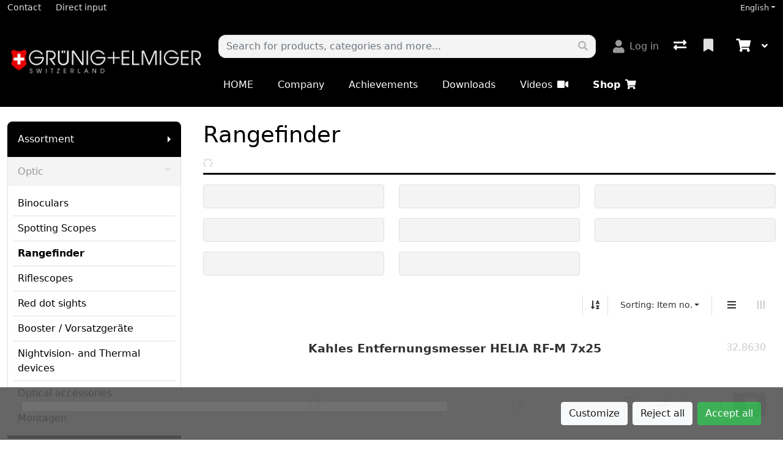

--- FILE ---
content_type: text/html; charset=utf-8
request_url: https://www.gruenel.ch/en/catalog/optic-rangefinder
body_size: 115885
content:

<!DOCTYPE html>
<html class="" lang="en-US">
<head>
    <!-- Based on oxEShop by Object dynamiX AG - www.o-x.ch -->
    <base href="/" />
    
<meta charset="utf-8" />
<meta name="viewport" content="width=device-width, initial-scale=1.0, shrink-to-fit=no" />
    <meta name="author" content="Object dynamiX AG, Luzern Switzerland" />

    <meta name="robots" content="index,follow" />


<meta name="description" content="Discover our Rangefinder assortment" />
<meta name="language" content="en-US" />
        <link rel="alternate" hreflang="x-default" href="https://www.gruenel.ch/de/catalog/optik-distanzmesser" />
        <link rel="alternate" hreflang="de" href="https://www.gruenel.ch/de/catalog/optik-distanzmesser" />
        <link rel="alternate" hreflang="en" href="https://www.gruenel.ch/en/catalog/optic-rangefinder" />
        <link rel="alternate" hreflang="fr" href="https://www.gruenel.ch/fr/catalog/optique-telemetre" />
    <link rel="canonical" href="https://www.gruenel.ch/en/catalog/optic-rangefinder" />



    <title>Rangefinder - Optic - Gruenig &#x2B; Elmiger</title>

    <link rel="stylesheet" href="_content/BlazorDateRangePicker/daterangepicker.min.css?v=DW-tCT9Ms3ARARy2OCZ6HP4NcM3mvUn55XW_71fjFh4" />


    <link rel="stylesheet" href="/css/common.min.css?v=1HKotGmYp9xEXAH-L8dMDdY8XPkm_bznng1_RND_mGg" />
    <link rel="stylesheet" href="/css/components.min.css?v=p9PFMwK7RK8NNvIiamLAZDMC8AnGPSSUxac8gx5Nn3Y" />
    <link rel="stylesheet" href="/css/libs.min.css?v=BIkJd3KRyQriDHiUGTIyGleilXev8vhdgTlRA8GfJZc" />

        <link rel="apple-touch-icon" sizes="180x180" href="/oxFP-638487864200000000_apple-touch-icon.png">
    <link rel="icon" type="image/png" sizes="32x32" href="/oxFP-638487864200000000_favicon-32x32.png">
    <link rel="icon" type="image/png" sizes="16x16" href="/oxFP-638487864200000000_favicon-16x16.png">
    <link rel="manifest" href="/site.webmanifest">
    <link rel="mask-icon" href="/safari-pinned-tab.svg" color="#2f437e">
    <meta name="msapplication-TileColor" content="#2b5797">
    <meta name="theme-color" content="#ffffff">
</head>
<body class="minh-100vh site-outer ">

    <div class="loading-overlay position-fixed top-0 end-0 bottom-0 start-0 zi99 vh-100">
    <div class="loading-overlay-content position-fixed text-center top-50 end-0 start-0 text-primary">
        <i class="fas fa-5x fa-spinner fa-pulse text-content"></i>
    </div>
</div>
    <div class="search-overlay position-fixed start-0 top-0 end-0 bottom-0 zi4"></div>
    
<div id="components-reconnect-modal" class="ox-reconnect-modal components-reconnect-hide">

    <div id="ox-reconnect-modal-shown" class="show">
        <div id="ox-reconnect-modal-shown-hideBeforeUnload">
            <div class="d-none d-xl-block">
                <div class="backdrop"></div>
                <div class="position-fixed top-0 end-0 start-0 bottom-0 zi99 overflow-hidden text-center d-flex align-items-center justify-content-center w-100">
                    <div class="spinner spinner-border d-lg fa-lg spinner-blazor-reconnect" role="status">
                    </div>
                </div>
            </div>

            <div class="d-none d-lg-block d-md-block d-xl-none">
                <div class="position-fixed top-0 zi99 overflow-hidden text-center d-flex align-items-center justify-content-center w-100" style="z-index:2000">
                    <div class="spinner spinner-border d-lg spinner-blazor-reconnect-md" role="status">
                    </div>
                </div>
            </div>

            <div class="d-block d-xl-none d-lg-none d-md-none">
                <div class="position-fixed top-0 zi99 overflow-hidden text-center d-flex align-items-center justify-content-center w-100">
                    <div class="spinner spinner-grow d-lg fa-lg text-danger spinner-blazor-reconnect-xs" role="status">
                    </div>
                </div>
            </div>
        </div>
    </div>

    <div id="components-reconnect-modal-reload" class="rejected">
        <div class="d-none d-xl-block">
            <div class="backdrop"></div>
            <div class="position-fixed top-0 end-0 start-0 bottom-0 zi99 overflow-hidden text-center d-flex align-items-center justify-content-center w-100">
                <div class="spinner spinner-border d-lg fa-lg spinner-blazor-reconnect" role="status">
                </div>
            </div>
        </div>

        <div class="d-none d-lg-block d-md-block d-xl-none">
            <div class="position-fixed top-0 zi99 overflow-hidden text-center d-flex align-items-center justify-content-center w-100" style="z-index:2000">
                <div class="spinner spinner-border d-lg spinner-blazor-reconnect-md" role="status">
                </div>
            </div>
        </div>

        <div class="d-block d-xl-none d-lg-none d-md-none">
            <div class="position-fixed top-0 zi99 overflow-hidden text-center d-flex align-items-center justify-content-center w-100">
                <div class="spinner spinner-grow d-lg fa-lg text-danger spinner-blazor-reconnect-xs" role="status">
                </div>
            </div>
        </div>

    </div>

    <div id="components-reconnect-modal-failed" class="failed">
        <div class="backdrop"></div>

        <div class="position-fixed top-0 end-0 start-0 bottom-0 zi99 overflow-hidden text-center d-flex align-items-center justify-content-center w-100">
            <div id="SupportsVisibilityApi">
                <div class="spinner spinner-border fa-lg spinner-blazor-reconnect" role="status">
                </div>
            </div>
        </div>
    </div>

</div>

    <!--Blazor:{"type":"server","prerenderId":"06de8abd177443bbb664a1fdbcd300a8","key":{"locationHash":"D3E816BE1F0E29D3B00FF296670D1B54FCE15064EE863FBCA01275E3B80DA9A3:0","formattedComponentKey":""},"sequence":0,"descriptor":"CfDJ8BlM2CellohKvkp3b6zJcjen/fhrTQGHiJ5938uc4awipHYhXghmObHI7sunX0HreKyTZBsDRG9ILQ7XhX50bKg6ccm\u002B3oTqznYKkQUojQNHneZxjSDxoc\u002BmlHfyrGi8kWM9Y3I63XFTZonDlX\u002BdhOf\u002B4LxWFa14OR1RN626I07BQq8pFQ0Gpnf0ciJvwPwcCdBkY9K4KOt0mCSvTOJbk9UzM2IoUbDs5T4MH4KR9nX787MAjknk1E2nOILMCeMdDsArg1GVkwDNYyaU/y/0qQAhDN1xkVplRuMTEoP3c0w2XLO/jF8FF5QLSV9OjpevndsQl87AYapwGq3cPMrY0nJ/ZfHTR3jXCppmbxXCJRa\u002BWXiEzM13M\u002BB6YYk2wvZ9/2ePVyWrOKw5PJ3hjZblDH1RtClUXgCGhNlYXMOPOe\u002BI409fuLzBIGHONOfkQQP7XD8Z5dgum0VzT2iURyrYbdwXVauNBH5zBMXWghpJBMletCijtiJQ74olsYz2HZ0ti\u002BwBnLT\u002BydXrRNuhuBb8cbfyB\u002BSrCSxf7IMRcCgukh2Yqi9oOUoCsfZW/6mg4Gfa/aF9RIp55Rxr9XInr7ug7/SdY/h6Wd8K3FAcc7zBRBO1vK7\u002B/sjFNBgbNFUaj4nMAGUQYWfiKRkF4ZJ1KlviA7qxFhoEr5bAkjRAFicQofpejxpMrOYTr\u002BIxKZhgWlzhdeLEeysEy/Q9EQqLG7ls6BQ2FzhxyNaj83fbGz4tVZK2jjwEOKXMTFdjpDhOJb9t3/uuG77ywrJ73grgM5OynNQk06PytdZP1V2pDeUhKiJBFvM2d2PpWh3o8UeheHVznIyxZ6IJY3ngQh7nlTWmx\u002B907kAO2redEQJrDWksi5iqkHLw3lxayRFseY1DCAYZtuBk8rCpno18FHlUJqFtiHmxbOxZSG708VOO55i3LvVTDcX\u002BFX\u002Be\u002BjJYvcxuoOQEn5JRBPrIn1COiM6k\u002BL5Q8nQXBPw1fZSbqhOuiYIdoiI4vg2NQxdLbTMIeCAUwFyxpRIUX2pC4VuTTK5cWmrgBnD5jaSVUhYlv6SU1\u002BEQviSKkLgEZ42q8idA/dWCJE/oC1JL7XAKb5WTU6H3z50CGMsG8SoM3KcQAC23EDcN7EX8i9b/mfor29M0pqGgntTG40QBrwQv92dbZgnxbzz5hi5F2YvTLYdXrHYvIl8GKu9Jsin05QI6LfeDR57j4dShJK5IxrnSToSikQ6q78UByiycOcROhtGNTDvrJL84sPoUINpYZb/iW2a8iygAfiktqrZPm3k/HJYR3emKf2PAgLzXeoJuV4GttU5GQyRL1cmAK\u002BxbnK4sw6qGerustc/0D\u002BytPhOORcXdKWpGIx1A0SMMCvcewgM1iGc49eC4DWQxm4Rn0BfASqtH4QA403vmdX5IIa07WRuBa2nDWptVqZS/RYf1LJUBzqOX01cjyQ3aKSb9p1eBsYMwQzRqFGB9rNSi\u002BIibINub4FeQ\u002BNOYM13Qjc3/cznDsaXp3mHSDgCcv4oejrLfK0NZ02w2GH62bYP3kDOdbC8ngkuEVaJPCa2EOX9ePS96fkbLK8XGsrXWbgQlB/axvu5ronewqAw0yGGkIJTVMMr6INM/DzSnnMSd/7LGJUZfr9aRtbHUpcF8ooEO/Kr\u002BtX3\u002B2QLCtK9\u002B0\u002BAOibaXGvflMXHwGzQGbUcBqqGWx6vqWlmJ1LZLRaZpUdu9W79qbAv7YgAiIVHfkknO8R20SizLGP1uSg2w5PXzEaXBkOJgwi2vLHSyQkhFSMo\u002BHDiXob4/MvCxlRQNEAQDP162hBakg/qolcbZhd7FmJRh\u002B\u002BN\u002BaTX8K0o/ykIruKrf6HKFcDLktK34kvXjiNZv080eJrABysaMHEgX1kcKEvfliK2VUkg6vnrwupi9LoWjSu\u002B0UW3\u002BOQ9fKQkuB0Wu4TFV7GdJR5LhHbk2jlc5dUJSGJfS24mQ5jVYTvSGDKZ3Z/Nh9u\u002BSS97GPGu7hXw4YNbqi6ZSoVlOaO1lHTC4cbJlz98oBsVzfpysN5yxYj5u00OV08//PdvVE53aZSK/ZJTIv4x6qtyPsXfjga9s\u002B\u002B40jOE6sRhrkbT2TkBsCCG8i48cg0ZZhXtMEI37D0ZCT/zne2cijHwzzPd9E0/kjn7FoDc0ASnUicKheV4jMpXnLe9CKKqH70iBZvagRYuvBmOt2dMdyhjkrVGZN03N1uLfdPD0pzYyefxb\u002BZ0lvWZs/xWrb7b/O19dYQ\u002BgG2dDQ97idMVYJdyJRGfJNJwF/9sVSNr/dxtMH0SUn3Dy4x48ozmNFBSffgYyluE4bGzGW4m\u002BNVRRtAEK1XIg3mKFE8MK/nIEDqGkQs\u002BnllrAL131BxznF/T3rtFUPWP/qfF53MJeK0IT38oukrxzi/3gPxYwF/I97CJdOcRPbOLvLEn1Tleuy8SReyyoyPGlM4X8KnrmDs2EyKTk0VnRRs\u002BjUZQWjqnmHsE\u002BlndxQCS0XIkFHPsAA7NyezLgj3eCrNEJTJuFLw98W34iYjcv2ua8l7tYtth9vyl42h\u002B6JPXFMbXAZKp8Yn1OW6sG7WnYNkfCpjR1UvooIfMbFveNNQN4owwZ6\u002BrymGQ0o49hh0Mb7fQEbMs67RhQKIC8ffQimwIDgka9lIidiMyEWmgFTZtAEWV\u002BoaT8Ob/8VF1uHo5jBG3iKYCDWeTDSkmHYpWDgxQibqfeMgqEPvDu\u002BF/ciSk1rUmGh7HeRAL0p9yUtBk18vobEk65Eo3tNGtwIWW08wZedC0nRmR8oG7PZ5kJa8zkKy0toF378pKReybt2ZJIM1E5WDvBvOwcijR2Fm8T5xwh7\u002Bl/ZIUvlL0h9tnZZcaBifvgDSP/xO6TFxFCLlsNgBuerlPug179G9hqEuBS1EOn\u002BdFvmsUbrn60XOyOPwq2hnDlnZytnkcJFV\u002B4t67ijM5E38T7oqDhRQ359llA8Ws4Mv467cylAwHWTYP0/WhDxwEEcNzTwwI\u002BSYHA3lyBfw8WADWlhdd7qz4mghilsjoGmwEs7aUrghr2i4ZMvq4M\u002BJMkdvVTkRsRSiO0z3k7IkHsEkArY5dGJkyadGCTBUL0jp2svV5c8mjlWa/QDR9DcoBHpPLnedmlg5UPROXxsfOsB5MUvzD5Z1Kr8hlHnz0Ef8EGW1dwLodgPYwwEPn6cVp9\u002BrWq\u002Bg63WrJG72QVIGNpKzSnrYXq4VBesMLFOHG5V6V8z7J9t0AoS3s0lOU9rBwEAK/7u1tL65ApqpsSMTi7mFcqlQyHwUuz2wuROkgBim5LdWMOnNHcKpJQe80zIDFFKzYiyBZZyalwRNWenXNB38PaN46vm5WMf8E3UtWpTMe0MdSMMhYbPwU26/Whc9H9wfdcuqlD2g3WDokNDmCT\u002B236tedAfU\u002B4UCVdRz6dxt2yfhWExAeWtW64jbR2fb97t/nrZK9psPbAkBA4b/jD\u002Br0Qk2OSNqhX1bFF87KY2dUEC3otYv8T4E\u002BQvwzId\u002B4w2DohZAkprXeQ6AxMEz0c7DoOf75kKwxzHIUbeFoOPK8YeUZg6xtZ5awPZ6eE/O7pvZZc1rmXw/4aGBFA1hQVSGTrvxdvlm\u002Bb5KFH\u002BTRqY6XZvbWGp2LYSMhS52x/Mvm1FMl1k/UrGlM2lOS4n8ZlmRwNc/5bnA2qR983sd2i9S/Lfyf3XdyMvb\u002BD8\u002BJclkRR0BawXy5A6ahgwPhbkY4Sfqw0eOaWFwyHM/47QK5og2S3azaoyIvBJx5VjhvZiWZOZM3t2GKsBgmN/r0Az1w8dO7bIEwCpDOsk22vooN6Gy8AJfpL83DAja3ghlx/7Dln1ZURHImLVctKirKDXHpdKVwB8Q8vy196ps0meBAkqjlMaccssbDr\u002BC8xkYj5iEIC6\u002BIRPd\u002B0QrP61UgyodXSixUIn/BVDKx5CfENNfKA3aDXH1dwR92XjDCBsyGwhezgsQb\u002BByePfThJl0yMbSb9pBFk2WjYnBRTrp9Vp/lI1IDq1318ifIHRduFW7S/XKF7bTn4UCRm9QR5JUk0sdMoOacvCfVVeP\u002BPUENy8DrozY/zlt0PnCcU2XzJgipcC2RrMZZ1DzWWr1GBpBLWEJ5htNyhYJyizSac3jOeg\u002BX162e3OLz\u002BMxUnNjeUeo6QfXP2PfFCvz6OmZixn/5TbTJf25p4a5zikM5yw1Pfua3v50m8DKPsVHNPl9pnswgAcDQlE61EELfnFa3s7j5DDakGwk0AxoRlhute\u002B82NEpEft4EiZ3wxhuLDiFzmH5WN4yINzy8QrEY8rq8VriNWoRKVbiIvHRK4ab7EFChWljsXaiNLlLpmppLD0Lda4P13kO/8JOxmw2rwnOc2WDPhu\u002BJ\u002BhmIGxvrgGy1c8qywFFt9VooBiMI2M5Ohbfjj1mVvYI7NdOFBKllm4I8oXocBccGAnn0YzJBpaluYCjFxbpq6KrmNWpxjDYGChQPV145RttmLXwg/zhU3KscBKV1NEX2kg3JURv4vUfylfSXoMLC5vcp5EawZc33CA3d4qkbSd5Gh49FlK4K\u002BCjHe9/VJaZrTs6Ah9/9QwgVhurp7dXrLWu\u002BbM1gZ7Rd7W9ya/FKWAENC7mGB7TYz31XLLEqvT5owVoREvYBqi3vLVSP5cnaKTB\u002BfOtcQnqV5IEh5Zzq730XI1omCSrj311bwYnk9RfbQ6fnim1iaKHGf4M\u002Bp1q/bJmuKO941ATsBqxColFIWyiVAVnzpGtrKmQ8JKjYv9flLkFhW5f51P\u002B8zXrCvPEFgmmgt2VVuCRGmOIXDhzvPGKXTNHMaZltsAQzbcy3vhpnvkKHnFTjnyoeaEpP8Ytp2uIpCmSi2ItS9Eq/uLULwHlZ\u002BqRAqx0inGK8xf8pKjJhe5FiwyKssSluMp/7BeqV95ibhIrBznwHS8fhCikqOZqP7u0cE4kU\u002BicO\u002BpMAeKYa0GQEBc1OHneG5SVUqZLRgOoIMh2Gkez1td6hLKCSHrFVhKPh0D\u002BWnb6PQpM6yibc\u002BcB3LmJ9s5/6XE78mDy/pYPrOYGRCAIIurWVqmxSc\u002BbcfYSWxiLi/\u002B8Q99oL1w2/jDmqxm5vqkKoHwHJbYFSQK/rQWim2hSO6Kr8PZ1bO2YpexWNJgHkFsWWFJm2FQ3\u002BmWuexWbEuCCUCsQ9NLNpiM5rJLOLYbnoczCKhI/c8pt/BEYKsCFaF03elJvHI7IHSNejsme2C64swgrb\u002BkwA40cmD7/HxGbBpy5DF7OwmX8zZQDzhjOxPeJyQqTWHRAxdPxd6D2PCwEB\u002B4B3xB3QKup2nHLrC5hr\u002BbtF2XF5m5k2XVG9R3VA5NIaJKC560H\u002BRqLKzed5tKxpQfP6C2ZAD\u002BHLCnkqixz7Fhf36EIy103hZuacZleMcIvBKMj2yYY/sGUEi7U5ve/zkRxDU836L5cauzx0ldiekqf0ReRuKWXDpxjOStGAsOq8fDvk9Ghe6dJ7d5tND/igekIsijqoTFN2om8Qs8jRae4Aa2YbMhCHQBNUOnDo/NmMgwyy/Dxcwa7qnJFfkJmIdxZijs0h7RE5iblqvhwRjE80a18Rli3VStRY5wsSyvMAt6hB/9tmcHTOm0vZYhJzXfsao/uBIWeaW93\u002B4SS6KEN/zlpT1rEYOvghJAT5hRkpoY2h1BTOzM\u002B2UiBfLEyrJX6je/YSb47ijexbYvSYChYAjPb/cuhs0u5ft6SpexMu4K9Lx"}--><!--Blazor:{"prerenderId":"06de8abd177443bbb664a1fdbcd300a8"}-->
    <!--Blazor:{"type":"server","prerenderId":"46450fe76e434fb4b2d2f2d92bc84b28","key":{"locationHash":"53579E228B69876623C0C515955F2374BA749AC414C42FF89B72F2A0EC0AD849:0","formattedComponentKey":""},"sequence":1,"descriptor":"CfDJ8BlM2CellohKvkp3b6zJcjdOHIftbRK7REaIKfRM2EIaCMJih0P\u002BUxT2IHUJoVmQLXsuM9F8CJLATVjrIkktLQjTaM9vN/hSywv5zwuYW\u002Bja5C3wqnr28DvHs8Y2vPgEW1\u002BV0hsdLXW0jIAaIXr1uf0kF9qLy4Gcm5y2xO1Htcpn7nTMzDdnH\u002BZ1ER07NAHBUrlMDNv7EfxfS2q54yu12BebP0gWURFBUWDPEDzycB2p5dDdA1LgdW2aWkxg1bC1eDVP\u002BLthSluL/yvS9RAGByzuvETBJ2ygK6XcElKk0PJpwnIR3KVGSNkezkEH6/KVK0Z85gzbc8AiXkoh9Xc0e0b9YQE143p4tQtir0ZXPpzs66mPeV8tRQzB56fiuacRfE84ry19FJ2V6jNVNYkQ0P7d1wBBwOH0cKtjUn7jcq7HJxywIp\u002BRhrFDazu/2k8P/yNdukRsdjP0jib02MB3LuZZxyK4qu1VKoSY4zN4IlzYfI4b8K0Iah3Pz/wqbQtLvP37yW/25\u002BehU8UnnLKOSi8itl6XLmPiRQEddOa\u002BGiv9YjULLsalZzKIj3Ao5RT0VUE3U\u002Bhc9s5EmFvh2mpt7PkeHJG0xVzVj7MHOe6h8x5rQz7qz/VdiXvJ3Xx8BWnOX9VvljX45a7ozJXotAP4J/1v6IgLg5mkqzE5LXRYDk6o"}--><!--Blazor:{"prerenderId":"46450fe76e434fb4b2d2f2d92bc84b28"}-->

    <div class="d-flex flex-column minh-100vh">
        <header>
            

<div id="metaNavigation" class="d-flex font-size-s bg-primary zi10 noprint">
    <div id="metaNavigationContent" class="container d-flex justify-content-between align-items-center text-semi-lightgray">
        <div class="me-auto d-flex align-items-center">
            <a class="me-4" href="/en/contact"><span>Contact</span></a>
                <a class="me-4" href="/en/quick"><span>Direct input</span></a>

        </div>
        <div class="ms-auto d-flex align-items-center">
                <!--Blazor:{"type":"server","prerenderId":"e71359d3132d45c69beae447a6d13a45","key":{"locationHash":"339243180B8CD4C5A910E54761CE7E3BBCE24ABC7C7E53D7FEB9F296DD836069:0","formattedComponentKey":""},"sequence":2,"descriptor":"CfDJ8BlM2CellohKvkp3b6zJcjfcaSKP0/fY/z9eW62Gb\u002B9RXB55IAkV1pemHQRNts0xnxaiZ8BMENc4vnGky41ZyUB01BqGC3Tc8cMI\u002B6gNHVKwY/hniq9zNwqkqZuoNwj2cHf/l1Neju6\u002Bfisvs\u002BtngWK06l0H8Wb91jo7cGD6Y1dQvtXY\u002Bpo3kQ66Oc0cgLBRfHswPrL/m9YmM1DuX3wELXcqzP0xzAA34k2hSvGVfn3arivK7V\u002BHxB3kReA1qlvSuDmIhYkdMIaiADtJMjulItAt8CNALguXSX7HV8T\u002By/cyA/sRr0\u002BIWgs5ZzwB1iTTnS9secfPiMtcw8EOJFwC9oHtXp0YzhCVhiEJ49YqkoHgz2OmeFpux4t\u002BH54cdgOVyAdT7ZhsLw32nyJLeh5FQ7Vs12sJkU8ZlLL7F4UWESptVgQtBeoAIBfdVxb7glu1dym\u002B1S7VKknIaA5uGzOpNuousNBh/G\u002BpNnxzEvPYELZKFfX2uYU6Zav2UiM9khS\u002BFo9XuiWXnbTgBLcLxlZ\u002BGqAKWQege8nHeqNmQ326WUbRmsvp7OjVn80M3x2Mm3hNxtVjPVXl2yxRx3In4EiNEaCY55V49fd4oUTZ6r5BlSOBcqzGG6bimk48TWy7PEp9jMMACiZH1n\u002BGRG7c2Ukoy5dRxEJBDKYO78136euDR5ldv5MfQRfj6CHc4flMzoQ7Yfv54wpxqiJubxEo8h5nxUWRYGA49zvxCq6Oeo36YYl8voXNW26CBg1piYzxyRElnwgMzUysDSK\u002BSRjzkxrjqTuH4Dxg/kjblnOkt3tzMg5fHgkLiQGdxFyWQY2IQrXg1QIueBG\u002BOtZ3cLTHekNUSQTnr6mujoWk/\u002BNDL\u002Bi\u002BBA8Xwb99ss4Z9NmgRWxYoKLWIUi5fbIG4qwjBk\u002BPPKVMYKNUB8UNAt/Vx4MgV/TL8FMh1mrPIYPBhlv4BvDLmx17N5YJvH\u002B\u002BhjH0zDZTcUSfD77pMVw5iT7OM210t0W3NUx8HofmVrrhUhOdkNRJPU6YLP1seuOM52b5B3b5pe5hoMxrlPws1jf4nwiw/XwtwWqQ6HBwnYNdngqN/JPXVEypFpDNk1r9f3/rXUBrmCkGGCEVXYK8B45VtxERQv8SYFwwSjqCYmjVy380MfIzgLS0dKb7ayJyS8IleYF3ZvN\u002BDrGx/Cq4/IvTACA0EZKBk6Co1iTg7cbYwW5N1myp44IZqr4ijN33DF2mF4i88XbFVqxvIQJs8Kttt7ArmNkixN4PrWwv4JLLMfeb5XWe7lxcRDw51PZDY1sKjyUR8zCVeHZJlRsSZzpes9A3Hq/yYWLXIxGcurEUF7XbOLVBO3BBpYPrBXMUQr3/I4jmv8SilC5H/Ruue2qLe8LHGMnAuizd/VND6PUXu7kPAx1V21YX89o2ADaR3BuEnFvdvhkUhhFfv0skIxFcTmByD6YnnJxlapVZq8\u002BJ54n6FLJ9p/d51cJ01SXR8g3tUIx7qLbirie\u002BR1wr3yQckl798FvdTAvi8QyFOsqZf/k0LPjuVi3WNIS2JZ/xEgCIHnj7p/wyE7o4U5eQNTbQxYit5NMzxZrr6\u002B/MjCzlAziJYbBLxBYSXRSaixexelVK9jc6tvHTSSQjoyUVGqPV3ZJLMeV2327vX34IrFIHypjhj9cSFZFydJmY1Qe\u002BkbJXqhV4ImDO3bX6e/Dr/0LI2F8mwGsel/fow4/1r0Sw0K8qu7dAYmi3ESPk4lfD1IYTygKPn4cxg44XZEY4PtVZlq5/DPL6thAGsKEg/g97qV/vj/7JT0DPIuuIFHhpVdqfFktqRiu2HaKdaSQSVJeX9rgDsVlkokk/fXXvLUPYzNnU9FLsIE8FpiCk5SdiLvpP8ZhAVCIG6MKIdWgXrx\u002BaVfyXGb66Hh/nCuzcvaQ8KPk8VyULBfLPFFx6PimF5UlY\u002BM4QE8CvVoRCYYzmQx7zXaqbMLETKtCim7oAXbdj4AQ3reFA6i4nrmBMQ75oZmnJXIf/PHDIIQxdKHYqH7yBZBXXrp4sBmvy0MVub\u002Bad5Lyn60qfnurNp8UaupWxLl3\u002Bhl8ZJBH8KYFoaKu\u002BycjE1oiaiqKHAIXfJnulfqSl\u002B9muRw4\u002Bjtax0\u002Bn4T0YwD9I3NrQkSSDbVXknNFt/hKuZP\u002BerbhDk8DWXCkqNtI41aBC2tio8UQo5HNtIJUEJaDGlU3d8xbD7AJc\u002Bl3TE3qP0/1Yr1nhk5nXF3eLfT8Ni7y1lIklkEb2Ul\u002BkGW\u002BIVlFy6Oqj4q\u002BSFk1KIP/yGj7OqIwa8pJhf06c\u002BMmlKIG6SDJHluGL8WiDxws05GXcg0/B8F8YX\u002B1/NAo3fYao5pXXvo7v1678248QvLNOhTh8aleX\u002BXmr0WPHLyu4nQERUxV2G8LRX\u002BFsWyJaV/i3L2CY5fAFgVgyzqm9KDync5VUsWxkWzxrzWIhIYNexWFtMrOK7UhY\u002BBP\u002BeDx3LKgTg1GTxcjI/nmWvOETDYZe5kdLiEp9ig8\u002Bm4hB/fAMpT5Z2WHXobC/soAfACk1mtKob3\u002BOwwEZVG0y3zsaCINsAWtBKPCacE6Le5ED4BgtifBb2hA4FegJVSkvbeS6xl4\u002B7r0vRuw6bVzaEdYoztAQiGJgCqMUfX6Pa558a2k2335ig7xyOnfBf66oM18ifctKYR9TIEeYsMjR8xNZQ4GOGsX9tAgR4Feaa6aFKz7o3C0gepCzBJwXILsyjUYvD0k/WYWgJLLT5GquXOtn5BpcFFUHkMluKAe9byyfAeouhmh0cThFRwXA1\u002BSXYLKbDdA\u002BofxbkWta13V\u002BvWSNg3GDOP6Aflv7LLeiQHDd43J5V5MgziqDD\u002BbI9kqaa2c5PIdPg8ZFnoAcyvxBuV\u002BnZv7Dn6HFhJovkwnCZSX9ixl60AI/n1mAQgEnb\u002BOOdgnEfPeVwM\u002BoEXONqNPi5TQxPR3zBqiA\u002BCp9Y7oBPeZ/zaspDJdFQgFq\u002BWOVjJkBfRTC2ie/lzNUQcyjNl3cV9gKJPKoYOmdmBF9Jy8enECOlAqjYvyDZvfzJq6exzu5CStbd/Q0WzRqVUfORW8FZt1w3efOBAmg2w12IB7mHU/s8nyUFfqN2AmFMpJ5MRz7vk8nZVDFCT0milnc7bryo7R5EmX5sc0LoFtklLA9iY6PDTZcKSFpqxLx5S6MKFF5BMSRIOykyFK1rFa2s2QRNlSrxgJw2c7zn0XaDh1e75iLqbyetlxyJr3gROq\u002BtbxoY8Qkm5oT1RkFSX5NEKuN9/ZcUt\u002BhBQZ9w9pkXDxvG/Y5Yl0JI0VDG\u002BwLPe0dRxeZ1VGJsXi2eu5zbDcKUAejHXwSUipWNFE5GBXw\u002BavAima2/o/dsxQOi8qm1loFS0\u002B9271UZZ1uH0Y\u002Bw5Rweqs\u002B4gaXfz0zHOA5gd\u002B/Li2kpfOEQ2OTsFGfup8GU/AHVmDm4RcjEzqvTHAlzStO1HlHMM\u002B5HGfuxgYMjcZVP0Gr8jpasrMkhoy/43TfCTzEPe/SxBRHt40X1vtBcaMWOI9O6XkqS5msVO6zvShMj1ummxUK2MQNPstkeXvGK91PF4Zbm9iqrC6GZ8Q5ptMEcdFdT6vjzwHoQJU6PZiNMfx4rjHZhRwdXviZ7RWEez7aMn7UFm9Tv\u002BgattDkJ\u002Bsoopycdk61fbL7TprJsLcc4AKwe4mcxSYFylpeWBNiQeeMEzK6X6aWbqF5mzlSl5pK29TkuWRieRlS8CJ8WYsxXCbPTfWHdHvCpQ5DknqbNL5eWkGHFob2wjjudW8/SL3Xjrb0ZJ/TI8RmF9He7bBCRwNJFZw9OAiE3NjNU2lHgJApZYUppUQOWLtas7dHpVqTQ0cGrB9eD15maP3xVmQN1u51RO4YsRf/6oLzzFIJPtYH21IUN82hX\u002BCBnnvoXsU5GKE5FPIrF/FsL62gTKm/O5NjalapanGUfSa7CpZ9k\u002Br1YYx\u002B38WZ8rYA4fHOB5SWaYqSHVqvO3rvdq3/YsAfEq08VDPc7xTjegIvx63oDWpmxjT8C3EgDCYjg1Mnece/IHPG71axLdHFSqUCqA3uG4rYWu9pwgTQL\u002Bbxm\u002B7VmmM9SfHihorCQviSJmaiie7/dQppv3bpEX/RNbrIT3ChZ/xECE/J0viKFOeDDtcBY0mvOUQWi1IeFhqrJ//1dXt/zRqhXUSOsUQnr86/X6WUQk6QJlgriPbDbeqcsq0tnzt9wNfyvb\u002BWusmpDfdfuDP7eR4lmZbo7NFJzjk8MG2yAqc17eHadCezVB9XZeRaZC\u002Bw0zNNu5X9B\u002BQn3YleJNFfu5ScMlciJC2Hvwsn90kEc2aTkC86nDyRw31\u002B1/fRxmf7jFDRjO1iBwk8LAlBN\u002BOOBQ0X7ncS7WjQoz7HwtLBUslMoSE2E4dZUZWH4N47IOOL3ZIFpLEQMgPWH1/CIAMokXPqA24uBvFey5L8t6INb19OB/H0O7mdHIFJEPE0VVyR2g8fSHVdr2I4T3vT9ZdAV1TGCjqcwpfUbjPnzV5oh4CBhz/fSlaDq5wGAgzGEjHjSha0O4cGMfHc7SydyO2ECcvmHuYzOd2wBai9CJigt013\u002B4BZ2JM5iS0AOsNKiJYYN/8Z4oV1AIX\u002BGUtcxau\u002BWouXKgVM4u6BF50i0r\u002B5/VP0lA0c8\u002B21CMmr0Rp5XNqX\u002BD34hkHo1SgCIvQfFvM4fI6AOmh9AJIC3ZvCKukTN/MorJAOVYMs/aQ4emcdw3KSLnUpd7WV5XNd5xjbih4aKcxcg9JUu8/HiOExKgO3VU6UoVMdMP8hx6LIVWxXW1tQgdcf5HNhHkaA8ovF3O/Lzrpr6kmvqTNrCBdcsBOveXod4h/AY6Vhzdg/6kHRHndU4B8x55l/wFoenNtBfNpZMWx9HwPvPvtKcJr5f0Nu7jcfBdlAYMQ05JjotVgd9KeDW2RihP6hCfnI5t/hozTVqdbchTJ/SMP6Tw2XfcZH7sfIQOuQIG5AEWraDaWowaGbGWNaRA7fCHwsDtsuyiWCWSmV6eXFWWGJVCSUPPTtVA/28Tl0fFfCoizZkM8pjph3CTISo3QXfBe/1CDhuZMkWAxtC/EgRmEhquEAH3Hdl/YKZF0io/eSTjM/LeCUD1pMsfG2NCM1QWd\u002BSF\u002BsVNM70aYPydx1QTIjA/0oJMUOa4B/4CJj88HNGhZf\u002BdE4F/Vg0p0gcXPXxQ2XWdXsZC7ouLMfISoZmEoPU1bb8LIJj\u002Bq9gMqWAKCTj/FYR5zKGn4pNSxKoOdbvf5XMqDGY3xxVe55FHJwAfn1eNxmIKN0erh\u002BXumDZNj62Nu16D8Y9gbRTHCodMGGwcbUbYSDOyKgOmw5ve\u002BMJlPVJt5O5b5Pgt50pnuABnlObs/3BjbdNgxHssACAtWi10ShvRM7TwlYIIU24IFaY5o5384SPDOFUHkNhlFfefYoSvg7Dd0hwGNEO2BqpDNXy/Tbg0qQ5dtyCX2su2/UISh5qmxUETuMf\u002BkLv68gBAJ\u002B8X5H4AbRdtw4JwhEzZvfyK63JjERESFt3n6cNOwmtxHfu\u002BvvFNPcZsNE95hEPgvPtnnSjuiX8/0VXiZLjCCg8iNF69BG4Asf9zNE2wpyaGYHuwIjBhVfudi\u002BmUB9Y4p01K/d24gr7UG9u4aDm50SG5oDWq6fRrC/l2Y3z1PwEYi1NIfCsTRFS6N4jv5jvahKG2YRvRRb8bUYIgK9VgPa1JKPDiw/CUJweLOIy4whq5jqidH8O4HfmG1T05G9E/fYtesftiBHkUx7t5ncVVnJDtnElBCSgtKh71hvajwYDASaoHO8\u002BLn7X6J/Z8T4ss1SvRu2PkDyu229MWWv4KdAg27XRCZGBdAdODd3vPcMCwzLJsRNcxikHv/a5n0reM4Nu0w/fKHTwfuvziiOvKS6hDutsmTWZa1iIkypyW1oEJ6/dS7xOY/Zkewgi5AFBgff0vTOxb6tlmq1tCH3SnddSoq61JlsfeMUokv1i0hc79C2lmyKiX766UWBXPMpVM78TokQnR/jo1bgOlOHjhCEQ4yiUAO2HmHsKd8Qlc5D\u002Bbk3E/iDsHCivO0fj3RoiHwve2uqWVO3slBBdKp0Zev\u002BWPmCyctER\u002BnUOBZGw/Ldbz61Ad\u002B2y9hAQHzPelfwYIZX53B8ttgHhVV7CVfBd3Y4O9CiSE2Fdb46G3eXLkT6VzDXRDcOxxnFmhhfdn1LEPRNgxLYxvLSMAChSxk3hfnj8IXNiGAKDd3laJvAtThVuZ60uyUprSLq3T\u002BNKeqp6M0W2UDHjfc3I2RIjcaUqlF5bqYPNuxVnQlw4CxpA\u002BRO/AY6S09/WSUk5p4dxeF/IsjVE8EuLolLBKred\u002BIReipvUfsMLqSoEfrB4Sy6ALfaQZUbWM6dAgAIlp1R7LgtgO82kof4nuo2zhXAv7iRi7D4cOtuSHqkpPET8xWJ6lXKG1KN7E\u002BNT725P8Vy41yZ\u002BkH8f5ieaXOLBD7LddN6dZsjUYLp1rfX8m52HJU3IfEvRCkPcyPJb9jBJiIo2Xy49ugZc0NL3/zdYY1OJjGcSlzUbma7a1shJt\u002BONAvFcc2vzFPSl7WEcYfuPq8GcqJiu2WKn2DtkMXEZkJkBpSHufqfnFGwKnQNQCeglxfX5aOjYeck7oMx6MPpnQVTtUUoT\u002BLtsafA2W4SvY7OIGHTXpsPF8nGAvNR\u002Blht0mxlQD\u002Bwp1sbTbDH4WjpxzaDK86dJbd2J5m\u002BTI4hDu1IRujmXb1GUhbUSs4pvuT93Ej/J0tTQxh6zst5sETIOlOGtrlT\u002B/R3NR8AJn9aurEcdkAMjGIkDIjq1ruNji20bVN80A7PWWdnwdaeWzhLxymnHD3vZmLokyv44QkSobso4Ee2ygorIWkkXB/Siz2SyqoWr1qAUVeijhBBQMPFtW/exXxDUxNsRva16EA0ngpFZJqzlQ4sAktEC4DwZtlYWHK94MRnwGeZ\u002BeA00v8deWBlGXqi8dMHe9PE7VYtBFids3J3dcD0uVk/ciohQNwrMHDxupZ117nnZZlZ8TTidgZHlzYzpR0vdVqIxmifGV6Jtku\u002BTy5NSWuttvqzXO9TvRNcB3udx"}--><div class="langSelection"><div class="btn-group"><button class="btn btn-link btn-sm dropdown-toggle" type="button" data-bs-toggle="dropdown" aria-expanded="false">English</button>
                        <ul class="dropdown-menu dropdown-menu-end p-3"><li><a class="languagechange " href="/de/catalog/optik-distanzmesser">Deutsch</a></li><li><a class="languagechange " href="/fr/catalog/optique-telemetre">Fran&#xE7;ais</a></li></ul></div></div><!--Blazor:{"prerenderId":"e71359d3132d45c69beae447a6d13a45"}-->
        </div>
    </div>
</div>
            
<div id="topHeader" class="bg-primary sticky-top">

    <div id="topHeaderContent" class="container d-flex flex-row justify-content-start align-items-stretch">

        <a id="headerLogo" class="d-none d-lg-flex w-lg-25 navbar-brand align-self-center me-4" href="/en"><img class="companyLogo" src="/images/oxFP-638463705470471903_logo.webp" alt="Company Logo" /></a>

        <div id="rightContent" class="position-relative d-flex flex-row w-100 w-lg-75 flex-wrap align-items-center justify-content-center pt-1 pt-md-2 pt-lg-4">

            <a id="headerLogoMobile" class="d-flex d-lg-none m-0 me-auto align-self-center order-0 pe-2" href="/en"><img class="companyLogo" src="/images/oxFP-638463705470471903_logo.webp" alt="Company Logo" /></a>

            <div id="headerSearch" class="flex-grow-1 justify-content-center me-auto order-7 order-lg-1 py-2">
                <!--Blazor:{"type":"server","prerenderId":"3cec3b04f45c4872aadc0177c7cf48b9","key":{"locationHash":"1240B98DAF411EE5B06F12E531BDCD4A2B5A42AAEB410F4872AC5A144D2F1599:0","formattedComponentKey":""},"sequence":3,"descriptor":"CfDJ8BlM2CellohKvkp3b6zJcjdChmNrXBptfHI5u\u002BdVY2GCTKOuKhtz5r4Lb29TzWttaZprqUR8SFJrvsRrD33vu9Y9pBCzmqCSgHYbrBaq17zJShrfTSQAQNND0BpTyGT4nKH8QX0tzz1elxhXwIqIs0/He43Fzu1ssvtG9IpjpKId1BQ2az\u002BufurfseM2pcV5lq8CLHpO8Z6/Itq2dswI3nlYbb0EsmD59Qun1xtXs9Ut/22RbboCulbU/D8i9vvnOSGLsSmnm7asQfPbM1Emd0g2vGqKp6YFQ\u002B4rsP4yYyYBm9FuJ5tbgML7U6kfg7M30YJZ8RXXaKWywze9W9ZXO4\u002Bn5lpeFG8pCztRjylzY968z4iOCrafn93M\u002BRg/SfkKuYYEi28swPyOWseT85P2ZLTsGwN3Ygc0t8m/wXce54Cif55xc7d88a0GfJn3n2k1NlnjLc91\u002BuC4fQSmgE75lJxb4CVT8dn2y2\u002BfRkOXz\u002BuHF0wEdFd1IX4sVvUecTyEoHC2bCyPvYmbKxKrsDNmb7JbHNI/P0t2ZAAzMs0fVVUoQNvHOC2p0JCh630SkpcIhLw2VN7ugN4Mft2hzf7xW2/zjxspQcsVP7KRrdaXrpqd5DKQsVtPf\u002BE8Uan8PWtrecQ//Keds4KfiqSpgHwCcN7w7sv1tFL4o7MQ7UeuN7teiwj8jzogUgqYFfSXBf7pXexVEz3bMZzzGfSwKdqCxY5G1sCNlLScuPExGQ2J3p0b0pLQ15YQtDJM3o8Sca9b8As\u002BhMimRWI3sIU3slU211WcPtLbX8ZC1hHHfkBc4aLTFbfaC9\u002BOPCK7yjNCe6hu7Yqs2rbtsxOZ1GXjG4QFpEc5B9CFY4lrGB4qOQdxKDxZFlRLdTC8FuattkjK6q8VWynTDHAkhwlGnxcA7RFxfDYfoDW8/rNq/4wsgi8oV9Zz2/EKbFVMv2YyxaxzuUEITixxy0leDMjHoTUXWyxbmmlEX34npBMULl4NYkR\u002BITxgBCOO5s0PKSYhhoOK7TrVaUqcLTQfWwFwi4MMsSxsXKySYfyyCKV4\u002BZAZcOFjG7APeVwJsJGyS95pMdNUY9dpLRPvPV3T5STHd7AdAf/aK6ayp19lax0936ZIHc\u002BBizeOk5o5ZPjLK2TGiNM\u002BRDusuGuDyn8LAitlBEEVcF/gkVuaOyyFsF5G/H97kEr/z/0n4mZ3ZtIJnKCoxKHAP0XsBml7Gl\u002BFMx/PsVJnxNqa3ACECGoZuynTNP\u002BRIGwQFKUZr/ZzrZ2nnPBvtIb34F1uRMIy6k8k9fd9rqmP00ZkCGr8A2lIimRaHDKSHlakxK95s\u002BN/8SWAj\u002B8RV5Cw5AZAunt9\u002BYvhbT3XOnNLm4Jwxfm2GmmN5WzGHEVpOnQgzZ5eEd0GjotXUh6Mx/hT5LWk3GrBbPZRoxDLBt\u002B5PO1p3ETmpLa7/BRuU5dTjilgwY1HBBn1RG37m1CKh0pb19AFFWdkODLdqj2Mg\u002BfpQb8e\u002BIYwF4d3lzJnQcva6LxTW657V2OI1W/7d/pCrRcN5J8HnJx8KObtbxVk1vgaEr1Jcwvcmu6hxiTgpKfGYgpSvyzrzW1QAgZCa4ReGru756R4fGRTh7uQByZH7HTLTR6jneUgX0WvMJ63M97NBeerHpfOpUrdzIRqWvVARhPm3icms\u002BRUPwcRVoh1ywwQsFKL2PJd4GLn5gX0qGl6wOyTUcOTJ9cZNsMkUuaiuYkEMpyTQW0U9\u002BKOkXEc9kGO\u002Bv8unoMS0\u002BRRIEcipgUkSL5iCVrNmdWauLQIH97U/B3GEHp\u002B9mLCqT1fY7wgEasNqKTwJqTgYarM\u002BaA4Ywtr1gT45elN\u002B1RX2DfiPPzUafUFBLCfo5JOKCY3RSiBytepsZyqcKtbUFB3NSDOWqRf6fdcl91UCKImv/aMcPddDr99vT0Vxv/rtjhfHeDw0wvu7Z8sjLHUcB84akEzmR75wSMA2haes3aNYLxpz8ranHKBaFeJ/ZQcyb2O8JojYJmSqeFlj4OnX\u002BmgN1o1L/pheJEEBpVBZ0AUNSrc4D2TSno6D3u2sv7xDh4x0HRTiDVrUAbaS5qeZugcWnT1QSQx19t7Sw/WOqljmS\u002B/8Sc8\u002BPIz/o66nY2kJxEILhDrovCRT42rO65mP\u002Bmm5WOQxIEyWGafsBH37I0068v2INjcmSKOED4o0A8P9kxa68J7urvp3c/X6xQ5iEpopLZAwg/5k75XZtKlh2pqwN5IBgVAdmfCOdJ/TPbNk/mkEf0mhYOnnfHRVkhMlS0tt4jTsW4DFW81ZqTMxlzTQRj2KJ0uaQy3doa2FwzxqAaV9F24cGSZ1g/1s6F/gnaj0eEp8P8F3NR7wdRIyVhtZdbE4/RwMBTdvvkSmmIuGWSEXD6XMVGFM8dea\u002BWf4pB/WTZvPsQlSh7h3ULEA\u002BGUKLjT6hMX0uHsjn8LWZqaSjpkmOrQ86s42Bubmx8GnAq5hLddfeyEAVf4VsTJxECmyoKIJLSHn54aGtqqP5ed/mlsYWwV0ZWXg5JLL9Oj59XTHhx\u002B2uGcw/cZxxJRXkAoaZpdwWUUcbdGXPOm5llF2AlevwnvZWK/qNws7qJUpefxMq8g1XZVB7wgNJq96bw3Ck9NO4U3I\u002Br921lLb8A7F/RY7l7SdxG/oefyNQHvg/G6bY46AFeQ8i0yefe18CkNrweu3zgX2gCLwOeMUSSW8yzjP6yEg3tR1P/1ut2HySbY3Q8IbVvxflIy3F52UVDrOBX5ViBMM6W\u002B9gLSpQM4oap8kiCb/QH7G45sZj4FqFwIYu37yuFHpdTawo7rCPdJvg7ODpV4Xpr3FlOlOBF1Ov9LFrmVsrZU/BvlPv8oQYZOpThGuOWBAaluwDy4TO7bHwBwHSXFTpQWE8LPV8VC1qoKvMD/5q4x3CmK2ouh25el9zkRafxQ3FElJ8fWO304FnXAxajgsHgRvb0BIv1yYhaw0ui3LYjhaJ3L8HvQGXobjXYXuh/5uw72s3yqs/iiKuU0\u002B6QXPy5NTUW3KrbH6fmS2ICljiY4Kba/C\u002B8IP0sUvNRx96wd9KH2\u002BHpCT\u002B8KFvfUglBaxEnRwExem7RE3w7lfksbptnKrAaDmy99r2aHF0mPEimK6jPtBzpeA3Jm0q56OpfC8s3nGOp4p04XJHpJZAOZLnC/BwgCYkcnfjoCAkyMgY5x25GMXPqNRWy5nCqyh0wyY/4fXtQCOg//EhDyAiAwUqUtv8QQUrwgIVKacZ8fMK1Q6OLgvo2UCrpkGxlUO60SvNfN1a4omAihxY5HRR284\u002BEPYv3jZypV6N2wU\u002BbD1eUOnxjqDwi8u8cYc057oikNee7jRZQVVYS/xYKmm5URAR/lEaNIt83RmNKczbJIkXqjygVtOxxLAqL\u002BVr\u002BP\u002BYnN7tkqbHeWESMSnbg7GNBGx/E\u002BzSG9zWKH9uCZSjdi/3wrJAsW8Am3GbG246fqSdIc6DY5fp2GwydYRCSTQHIPkBIUkzAL\u002BppZzanIGRxr2SQwXx6plKupVcdxYTNYKRy2\u002BHwHDxYQwHnM8rKqRlKG/C3rVhy5foOCpdIQdZyNGglFwkI7TmNxZI4l1hCDA5q8gRDonp1WGD3mZfEAVJunfDfY0o2rSkrRU0NogjqIy0WjKn0n8txmCUlSXVVq4tlRbJZghPnM82pmquKKUnzuyvZsGDu605NlvALkAmpu9u2IYTMI0hSXAJUXs4nr1aXY\u002BhkBodaBLKkc5OmBisQsC1pPfVNj3i4WcDuWNE5JggjIhE1jxVYew/\u002BRN2MkpM6uY/9pB3xE\u002BKHgZaRZFvn4AMXidAxKxmgPYYNMxXSa2Ws5kjIMrzf552ihh\u002BDbiZQGPcIMW\u002BQ6vY2IrCK02k0mKlx5LuKrtGmVjq8GBVReQYHYQlaH6EZiltmTC5bBgWTWQznSp\u002BmAWU/G6nf4J1bCXSrqA4odoDRNg\u002BCiq4TUyElfg8TgY726isabLZtgngPd0yPykJnw7TKaD17gPkNsj2K8ByjPC8z09gmAMabcqQKDaZAWHR9jUG90fJ0eUp\u002BIdvnW20scR9fAc3BaCch0ppqMCA3rxv39GVgg4P3E8vHGAWZ8lxPxY3l8mPq03DFqVCa\u002BBtNIq8shLR8ehaaBXGeVS1thKIvMnXnAjqrYGc\u002BiqM8H4l6N7j/wCALluraAB7aK6Od90TPmbaKE3If7MvKSpQJtnJHuB4U\u002Bfcn7bPC9NDHp8Kya1V9Xurrn7dzOMVPv9nB5Wf3CCtf7Fmu1aUn2PFn7dJ77868z36cSSNaTN\u002BwkXwDhflv5ejeD6YvG2BwCfRVCZOZh5ZiB6U6txQ\u002BSrMM/LsZy3WTv\u002B8qZwzekcRTLBOkgKGN7U4XATHI3\u002BKp2fihyi0/1jkFCjn7/3h3lD3JyO/KEbZEN9lw89deu8wTQKckf1A9HkR99\u002BlpNI0ZME2l2g8YZiEIjlath5qDfUsSWZGzzBAvJ\u002BAa5wmtxG3Xt0wZYjDMfFIDb\u002BwFcHrfJHbcNMTTAz\u002BUdvwyJMtYpdo8qyhytKKBlKn76mQe290NXIsUBXlnlSoTfXk/ba0gZ8rT2o2b3RDbsZIqkj\u002BTTrsTQH5bCk8AHugZkn0sjQ9/z1YWr99um/U5H4YwJfXW\u002BToTknBXR/0mLfTMPngsEo0AVeyHxiq22KkD4lYz\u002BhWzBWclSasbtnqhJJtQuGSkUCBqMO/c1AWXPmRzbsAMQp32mIGhN\u002BhpLFDbrASToxFFZ3pe\u002BdhJS/E72MNm8pE6WyMpdEc9OrS6R\u002BDW57V67BUAehuFb6KISS4lQXyhXfE\u002B7IdsL/HOaiPHpzI/QHHtjZplZJDgFXJwlFeYzeTQ6UFtE5sFJ19rd/zXJEKVpPsr8j/b1orEb5m\u002B33U7H95PPcFbg9l5xRnHMJSpbLcRFApLlA4AsPstf2uVykQRHKo10sTtcIzc3nM3OyTVTsewwSZhl\u002BX3aXDsKdjFZ7Qjqt5m6xcCCHxnH/IPVZH\u002BYWq6/NDnMrJkH1MOklrjdpRCZiNZ9OFJLzEgejszySgsOElA/0aWUjfKLciQNXXBcAZNsjsrgH4rWiib0CycxDV40v1QaC\u002BijqtwD8Pnr2u5vNbIKyPbtO5Cy/3C8qFlCnx4FePROqLMAfqjtXLhNWTQhs7w3D5xxRRWBP5MWO0UVegYVMmHKjhJWf4/wR/7cEmt0LrZABuZYasvU8a6IDwhza0po\u002BWV1oGbODd8BWylxmAYXrGAb\u002B0ICsZzVZ5PWlFtDeAZyqfiK\u002B1vAQsHxapi0b5tggidQar9jFVqpCVQT1bj0ClfXvpEYYflPyiWz37qqHJlokI1sRCgtzoydGxpp5Xu0iYJxYbQ1zY0Ruc4N47Cs3pUrt8NhihfrR8P5MvBJQuAORF/pTygzlehB2ufjWiQE9loxiLQxIVRGl2Dzrf9ZC8O4kyeJciNBVbAy5sP4rHW\u002BjVfQeef8iPg/H4p3ZmSDUahFAoCPcTEuuL9vlsC2JBfPBhSPh0rz4CtSddugiRONzur1sUO2fnr2WY2DgxKud0N3LV/ozePHeIoQjmF7qnZ0g0r1yXl0SS6WR9NyatFwMu46AgYiNOKJgy4OaZuSL4EINQez4a9JrSH9YPZ0z4C32idpgkpAcgPabqUpRlyXYccONF9ndCOGS0lfKodmHA=="}--><div class="input-group"><input id="inpSearch" class="form-control border-end-0 border-semi-lightgray bg-lightgray border-top-start-radius-75 border-bottom-start-radius-75" type="text" placeholder="Search for products, categories and more..." aria-label="Keyword" value="" />

    <span class="input-group-text bg-transparent border-semi-lightgray border-start-0 bg-lightgray border-top-end-radius-75 border-bottom-end-radius-75"><button id="btnCloseSearch" class="btn btn-link me-2 text-gray" style="display:none" aria-label="Close search"><i class="fa fa-times"></i></button>
        <button id="btnSearch" class="btn btn-link text-primary disabled" aria-label="Search"><i class="fa fa-search searchIcon"></i></button></span></div>


<div id="searchFlyout" class="zi5" style="display:none"><div id="searchContainer" class="position-fixed w-100 zi5 bg-white p-4 shadow rounded container headerFlyout"><div class="row"><div id="searchProducts" class="px-0 px-md-3 pe-2 col-sm-8 pe-md-5 "><div class="d-flex justify-content-between fw-bold mb-3">Product suggestions<span class="ms-auto text-gray fw-normal font-size-xs"></span></div>
                    <ul class="list-unstyled"><li class="p-1">No suggestions found</li></ul></div><div class="col-sm-4 px-0 px-md-3"></div></div></div></div><!--Blazor:{"prerenderId":"3cec3b04f45c4872aadc0177c7cf48b9"}-->
            </div>

            <div id="headerAccount" class="d-flex order-1 order-lg-2">
                <!--Blazor:{"type":"server","prerenderId":"9acc500a2a514c32b387262da1870758","key":{"locationHash":"AA737B04AFA4767661141F80865773DD1B6AB0EFFC237F903B616853F007A4BE:0","formattedComponentKey":""},"sequence":4,"descriptor":"CfDJ8BlM2CellohKvkp3b6zJcjf7/c8rTKHXfVA3UrIS3Sg5kla/ssNBI1rSZBoOw/my9WuWnMwx2b7wGUaUPH/twqhMvq/NnO6ed6RAPZc\u002B0wqKwYX8FSY6P6MCFr5RGLxkb1XdrB17M8bWds9XBVcowdacAyGHpOwQF2CYquJVyrCKBcWsNzway67jU4xnybI5SlCi5xUvdLIKwDNTydrGxEo3rW74tMbC2OrcjIsFquga5KvQcxJbMDnIzSHwcfwE8QQ4E5yjHsdz\u002B0nLshIF0k9xTe/OjpRNgQroUn9QTdOYu5insWfBLH2XE6MdlYqhV4/cSgRY47hRE53J9PZyjO9QYUubr\u002BDG3w/0r7oYIMpuxJQQTvMSnRvjExlrn6ESLV\u002BYpgWT\u002Bpcx4PrE9pKRA4zn4isw6H1un8qDNOj0hfEygokHzYnDugRM808HimQMvdrr/Nhxi3WE/NYei9VNge9ylF1p4AFs2x4SsHsuKGEfA7ChnpbaLtwXzWn1XMOMUt0tzHArOLuKOY69CfsWV9kiOiOJ5C3TH9cd8SCi\u002BZQh\u002BzGYyNkWgqqnL2\u002B9aGTd7IPVNuMadgsDFyKnflNwCEOAOBetCdaCmnnAdiw1uNOgbswhbY7QZGhNI/bWPIokr49NvBDwH9Kxz4PF586tcnjJL1zMAUgDYdK5UDLFDdyQy/U9E/0C50\u002BkpFgnfIOfZniTBeLCn/xmnIvjyaXPWpOEJBubVS4o9C32SaTKstmObAjKBhNWrMJQr3buMBwoHZ9FS3fnBC/CgsJLlAIqiRjqW2g45l\u002BYSUZHOLz1aeyS/fXxjcvedFjbgDanxMN9ps4S4AytiDzMPcQRAY7R35NoWzSUELR\u002BDE3OfhhO7OnebGQgkZGdbt5UG5Tst3XO0/YNDMFxg7LrRzQTidmasN6OAIJZ\u002B8e/d5TQvaBZjjA96bW9utF/l33c959xLlOJFQC5Htf8MmdVy1dxjNqiR5/F7HWfSGo9VsxfI9Y\u002BniosayhWbNUUApU/eCKnu7XWkc\u002BT5ZWnGcDMKJQV6fzJfDyLhdermXJjHfkfR3UHYBqc3VeVpYZDwpHlcjcbe/zZBXMwFOlyz\u002BHrlqriKEVIuzLoDM6lGXux5RxJWGVUaORR8VyqEFjI6eud9u26Ws71ohovo1qObtGr1\u002BF5dEG7zW9bI/S7mXMTpIXxLntkmm2ZebTYzLOJ9s8TxaOkgUIgVNAgNfwB8cFUP72oILdLXeYDsqhPjqj7RcEHOI4uizZjdvGeykOYHr0AxFFMMrN1r3ciHVj3pjfxy/UCr7bJGXy5l6LL/aP9LSme1wFIVToX6W92VZVtukTKCaHa35XwzoLMR\u002BIar\u002BKK9jLlQIfQ61TgAPirYD8TjOigMbrP0aMs841cBtcE4/RVLDW1i7Ep8J\u002BZdGD\u002BhsBFNMBwO37X0Hx\u002BaoMZFBUJgoItuA\u002BBJbmS3S6ND5jiOqJPjiou3nxc\u002BGzL9rTO0W5W3ovlOzm\u002BzAIQEK\u002B9NtM1lwTa/9I6YCw6XTle21bcaMqq5TNwm37uuoGi4t5SMKdX93g0PXFLjLlhx\u002BgYVW4RDFb7qf6j1u9/[base64]\u002Bej6ibZmW3JCA5E3tDSPFBHqugTT3PpcEahiwkLJyPAWmVF62zMHI5/0vQZ/cwVe8/jTR0ESfpqEuO1\u002BLQa65Rf0V6OjXyBHkWwtdgexQ51oWFBazkJ45e\u002BbK48LQwsvA2wJZh1YSfCp7DMUaRprkUy25NJJCG0qtjn1rVUBYLHvkZ4tzjlsonoQZhlugI96ZdyDLDihHxCp3yiP7eX8jW1r9ciEkJJmEypX1v6NLgq4lrtps7sg\u002BhT7cjEKIw0HoW7m84Cp22\u002Be3dPEvPd6cRivz43P4V7o8kCKIMNiGK8HtTiUDUimRfVbwEWQ8n4SVIDKcyzthclXY8CZ\u002B5x2e0ZmYw85pJFlgnnakeGEpJr7Fk0rFx9FZrTTGpr2b559NiDG9jA1mJoFdVbyyw8AhwcM/jESex8B14XEK9QDROXXrcdKm3WgQ3xCaqhkJunUzUun7Yj1OJB\u002B1/f\u002B2QKUYr/h\u002BVcuDQt\u002BTq2/c7jjOeoCZjCG2Z9aXPq78F4B6SyXDzDYN2uQLxZ4Udlc6D7nb8SMOzr93wTw\u002BwH9WSVapldhUtQJRN2kyaIMjCz\u002BnZfPqWmEcHDObOF\u002BlU6vwGEH8HBPV8GtWKL5PBXMMJekWKFNwvxo82Fp8Ag6\u002BIHKxy2wgwPaJnbB3HqjVDBzx\u002B6/BDP5KFeCgsCwTLMkBvufUZthfK7gfAWgoFmz2oLfiWJl6I1gCOa6UKlv9zZlDmZYr1fYEArTQqqqJ4\u002BtTlQfRAGBrxUQcoAlHn7pP1551bUdCzznPWUw\u002BMWqIUU3SvIuJP2RKJrIaMOvsqhmjARQu9p0kZFISi8/kyQRwc8A\u002BLbgs229sXVKyBtALRIIcUJ9Krin6dGLG1RPVPlS8jbQOEQry327RH\u002BuIV6M7QZQtYSVFPOzHDYxJQz/6x51yceWRUuoWhEdFnRdUnVYXh8TGxVwpNdx9SoZk9/ulmlY/VttVeKR9O0GxjuFbssXI25z5uSyy8wYEfFHxs4P8QabTJCCY4vwd9z0MQSZFtwtPvWX\u002B1BPLXmFAX1DqOJC\u002BvPzVH1X9lQRWO6sHy6VkAVHQmXsoer8HkvLqAyXdQS/DIbS9CjiAeoF9qFVyvbmSdqjAJ4ek5ALNPS/v5sX/Ecfky6EEpFvoqf\u002Bh8OzWQWbn3\u002BknQBhXRpH0iuKLCu/OXhC1Vhn1lJA6veT26c8Pq17jAPLEOtyZfQ2xBt4pqAdmzsbqrpy9b3CZGNShEF45WIdx2GBleMqoqErN2EqGZ8/yU/FDywmTwKj3yW9P6hX60q/KQ1MitfkTuhdD65IKCLQBjVR4UOF8Z7ceVA7hZzJCGzzyXHUqknY/kEsknsdtUPAVmg3lTlLGrJh1F7Vjs/1gT5KarRhb5e1RZ5PkEHjsUsKH7usD\u002BK39tt6MDGG9wZY1K08Hc2GYgL4wQou9LYuXVV5Jz1iaHppHDHCVLtaYEWSDJR/Qgj6h/ERUMHNpq2cvLpjZaXjJ2CQG2McVWG\u002BGgfw2QcYZcYVb7ENOb\u002Bhm2fCqmORr0BodW4Zr2hwDVb9oDQDorVhT76iZIVfSga8G9H3XE9L//Fbqsu7xLSw/Xd\u002BAj5mcWzZiH5cHiDrl1eXEjlQyWCYJTqQx8cyvGoSYC1B4it5MUHaoQRVbRuZtb/aQbRxb4TweW09W3m9r5cc/PBXpLXuhNkwzwKQMFsbOXdjprKYMxsGLgjqkQy3o4Nbx\u002Be3z8K6Sulauwkf5rZeT5rPLj9wMBZz/ILIG3FAqKOeMx2aqF5BLgqk9C1dG\u002B92NXgfwMFatZLZ9aOUCYRhGD4WyDrNDo4dZPbkblSng9J7n8L69hcHNXGUdwyRSCwvHo6GOAQOX1MsHV2vrcaW0A\u002BWFS6N8JSI2XGRpmSEz4uCRxRenNI7hikBiwJdUrNIgSbKKF4EhVI1379rp9JEgi7Q\u002By/0MVTJDbT6AUjjmL\u002B05sNsFZgg79hTh2ddgOmjkpNq0BOW/nk7MmaJ5PnaD3xAj0FzvmmNeS4Kqe8cEci5v69K1AqHrr\u002BMGi4dO3l0uTGoGdx5s/bKFsn/sy8c3ZS4PyOB6Ag/oxy9z7nx\u002BStAwZXGtA0AGdmkxwMWVxznODvMJJEakjvVwbV7i2riFo/j8J77BsjKjsCM7SFt0lUhGUkucWrmVhjiF2b\u002Bdcj8px519COurn9lETdPULLvDrGSqsudwoo1dOQoSW1ma5ud4n1FdM4cLFJz/Jmw3oDZDroroDhKzCYnyQLWMZqHLjuEFrD6azsmRXURlmvj5/vpXORANIfQat62NMdvcz0RWnNQTr4zvgNoGhpTwaE8q2D5/6Phx6MYWZXzR8qn162zC0\u002BXvcHUYw6GDLde6QZsCfxEK8p0yaeZdcbswmxOBUsEzU0tagDRyCYy8YxmHqX\u002BtHBepQK/3G7SZxM0wF0bZZf05iXlLJC10KlYt1g8Bcdwc8FEUNsZ16PClZHzQ4wjx2qQ/GVNFchJ\u002BLmBXjhEklTSP0R8DOej3sjUVlhuQmE4BBRse/709zf6RqD\u002BmWSFSTR7YkwYsrBQAPjPyzv/pxplhT3Mwz96h4xHCdhzGDAA4FVrPBl1TmdvcbuybyR6mtALZRZqLaI7M8vcB3sNKQc2xVMj2qjlmFek/8IIz9dMosZMZS8fUvu3UItptlhx685KLmGoRJJliIJwqrvB/faLnYcyHGUaQMQGR86L1ImD056mpG24UIZIp7L/SDuxeUxqB3LCFTnTUWvhntW4Ohq2ez8GMckUnW8tVCNWadlEG/I815dly\u002BwW8456YlB2UyVwiJmTY/R/Id50QwCKD9YhAti4qIgcShwMiurjl0\u002BL83pZFmK8J7vQeZ13uC0fBjt23rcgBQ3YL8rmDhKHhJXI6pAtNPnD7BObEHIaPctFU2VUTPV6wST/ykiJW9y6NgYFIhOhG/WPzk6S2Ax67nU4sK6qQ9gGKUXK4icWtGYMi8cXANeKfzgdR25YqNkZA6ewIHzmkQ\u002BGkZHd2lF4zsYD9N1o2FPuH2XyLbB\u002B4hD6B2Zh\u002BTo8Py3m9bJbCzAId6JajLvMN7f1xD1EtFL5i/lNHhWEHyYEBvs78JPDzH6K8xUI6YIIb3GP5Z/3K4lIu3Cjc2yvD5dq3e/0AQWg3c1VX0LdvBg23adCMB6hUw89yGPOMPgf6F8UY9hGGiXGHYdljZfU/guUejPBSipCrH/0aCl3BWYee6rLk2LLlpDxxB4REbcl0WpDZejgObZ33nv9BhTfiTMab4zb3KHXxxBLQ1VIzblU9kHFIRR50aZVN1TAeGJOGbDB4Ml9RW0gEByLBGxNLOHO6L8KUG7MAfGgJzO2ByKmTZZ9d2T/g/VQWy5sVlAZ5nTLvBpOVFrC5NaH0Expn0xGKUXYn0TkyZV0ziBaGZEgVNvF3G3tBgVkd77TObU3ZGGBCjB8su1bBh4peIlHkjNWK/OkQiQyNsgTyaVT4zRV3T9qIsEVVrLYwHpxEjmB3FYNZeqpWF6NMqrboWkbV5/YttA1P6ZjLqRTIbXn7D0nTbUUp3pugpZHzE\u002BfLE1sMgXzWMZK9sM7PwJwABhHn4DZjPQYKGm8JqGRk8uiJ\u002Bg0ihPxmtKnoSaTX0Nd9FDbJGxUE\u002By8JHB8b5hlfNSq\u002B/k7TLg2fCm3u8ln9zCWtAXnaZyDliUvIYXCM1firDrwsotXCRVYY2x/IF/\u002BqvNcOBOWyFZNl4v4CMX0/CfiqRRYyoG5b91kB2xX5TpnPUF8VsElWwwpiRlpcHL2ZKaJckdMtgLJCPauC0MYUl02lCXOlLCE0mdD6b1CS/0eNLKgrk1wxJKF00nh09JwmviK88YDeLxJdeNtI1xeBUbsDdYTUx\u002B8UtaThsR/RiHkqbalFuVAU6gtQ="}--><a href="/en/account/login" class="nav-link text-dark d-flex align-items-center justify-content-center" aria-label="Log in"><i class="fa fa-lg fa-user"></i><span class="ps-2 d-none d-md-inline">Log in</span></a><!--Blazor:{"prerenderId":"9acc500a2a514c32b387262da1870758"}-->
            </div>

                <div id="headerCompare" class="d-flex align-items-center justify-content-center order-2 order-lg-3">
                    <!--Blazor:{"type":"server","prerenderId":"e916894b57684987b306a80aafe5b332","key":{"locationHash":"DBA8E55F2B40B897071F4080D45DB449FF68C493469C74E96CC8AB4B19D8FBC3:0","formattedComponentKey":""},"sequence":5,"descriptor":"CfDJ8BlM2CellohKvkp3b6zJcjcuambytu\u002BW\u002BDMvnd4n33BmTWgwaHIUHDZeHQ5bk1wdROVfTd39hxaLDWx1FqUwzKGpcm0\u002BtEejDuwR/MkjPcc5Dtp/NoN9j3QA5\u002BrtgnTnf78dGQs5AstxrgF7avr7h\u002BG7Hjc6krT5sfHQigZNHp5X7FBCHnATtQ7iRiB82Eh7U0oIDpfYK1rdGE1tIzFinU44C0JzDXma7aMTgLYtszQ/xL6bTJrKRoGL9uYOCzGcDguyxrq9dff815DwaTLyDR4abWxoR8YKytgTFXIniVUW5QTD30ipjVMXMVL4aKjWtLkuVHW1Hob1VFygUOxF9i78TcpB2jz6aH50T1vSucJXQu7OXKq48yOXPvhP33vGcF7Bxo4Z19/0\u002BgGVYzM6HB4NYGmw58Hz52VC/Ytc405Ll/ku1AfG1/Dk/kuBAnhYOWjLFKPHk1mEJ6Zz1N\u002BtfhH1CkU70jXb02DCwFr4vBUNeOlKd2eXWn7BRKeVGvviZu2bIWHJeVWvhW3gXqQUDehxgh3j7okgQcjxFX07JSOFp9iXJXvafH1Ga3gu3HOtm1/mQWGTgCBhlayvh8NxCcrPFSpXxa0AWjl\u002BG1\u002BYlyaZUbpJsF3WhuyecPxeZ5Ze2RC0qgIfb7YLNyeXJfv9KZB0cp65MfCe4mPerQXzWGFds6Lq/wEPbXcXYtZcV0qa\u002BkLTlPnP6Mw1mtrNyR4iXVlXUdwl\u002BiL4xI4ccN71sOesWVfVmWJBCqzBp/NxmffLArjyDhlNJ\u002BxOWLUmYKFVgsAdZufE9P/yjq/hIvCmE9MnhY9WC7TOPrxPPTe0Ar7\u002BSGtGSrAWbHw3sHOrSHm732j91A2DSwIS0fuGq280joMWTdoLzeyYib/VtbYrOf5SqfA1O7hVHa7vi\u002B9CFcdHc0n1MA5CszpXrzCkOFGNtsjjb7UIPqru\u002B9eBw2qTOOrDv2ZyolS/KIgF/AQS6lgAkb/o2zL8vMrkk8dJColgaIQBVQsROKnLJUqH1AVeRuVMY\u002BRpCQUeGpS\u002BFlSv/baGkkDeVgA3PzAoWnxfDF6vdlQHx9I9/rGDw2bed1ExfcIgqvsXaLKBMdYLKaaulTAPAkwXRzpw1kqS1aZMtrxsivwUOl7dUZ6J6hNs1Me4QEYQYHPnbmY54GGc9nYro9n0BFMxUq6ym4v7V3j2C\u002B0XBGz9qNH5aKw51c92uDdyGYeL3W7H1ycLxH1i3ZhOVThpwWO0xIU9kngX7zIlRJ/QqMKQkc5rtdCA/XGbckCOJQPF9WGtZwS7YfqjUUxxvz7duqGjQjSLHookJJUXtJH/M2oiVvUtxLW6y6tuPuWFix8xGTRbH3uOQ4L\u002BADx1\u002B8Z0oFC3DLrUSsdE8u9IQhN8Nh5twNAZ4VRjhgTi9jQVBKF\u002Bf1tfLN/iFLriIy3wr8aESYpNdEMjbvFVOdC2Ez0xqqWVPRhq27zs6x2US\u002BGmUfQxxhkNsvIfLTHa8x5CE\u002BpE1r2TiAc4MgzfKZEEmo13G0QUjbIo/3ndLw9yi5CSeP\u002B1w/VJFMLuZ3ztVgvI\u002BOnRRikZwz9NJOrcom\u002BTkvY7FwDGsjuRw0oR5ijCRQCPhJX8jgR6wwCIBjVJ/5BZDCzFBs7t8HF6YEhyHm3VNIKRcZs4YPaJhKsfFG9LvoU7YViVPgc\u002BznHpR4DfyFRQUkfm3HFvXAINE6H90DQJwJCu\u002BIY2QCDgFUWhRqucqPKnLkQv4kbMyoCAwGACY/3eKVs9/8lx2qy2rD8uwJx7QPjpxAQ7riIvz6aheZJvHC6r6Y4r3Br8Etp3yw2c\u002B\u002BDnFGckOnLlr1b5cwyphudT\u002ByD0N9Uw7eXAS3GJyorEnHL1liJKkMpLDwFaLGBmPnwB5OPgjrtshf85j/Vz7VW5/l5ZD1k/7FN9R6G9zRA4yc/hTR5RgO4gN/zrdleNKJeHFQ7E5zi2eDRn7zupyaO95oqZsYnvrwsT7brC9E2CjSvTXaOO908U\u002Bwr7JS3OheyvKDxZVldyv7D9x/imS0FSIO3zWTp4Ywn1ytMq9HUgXbPi5ZzKjORCQ1IwH/PaZ2Rb53UkGu/JKTGr5plViAzrYjajIADxOXHnxxUrN3GRr2I1KdpJlGu7OZGPXkMJGhc\u002Bc9vwwCC7bzzaKRXDiYOVdRtX4L8plLdhKOV4VqfK4K06I5dFbHVhQ2FRVXdgznfIYIlJ25w5YASua7EyBAeos6ykhre0zyQLE5qDwC0wdSWgDVjLnsu3LsvzSeq8os6BGodXVZfSrD1McFQHYGdp9YBxjBr99SSTwzxb4\u002B9KVL8FR16Q1PJDXilSl5ETz97wURsTIISiDfigUh/O1P14GxuIAxKtaOngUNqMQXWMHsodldEZ\u002BWxHJoEY4ggtrfDN/7jmMlVPgzR1\u002BQxc\u002BrH4e2565ZTAQVAgpaNQ6x8dow1gI4Gm/Z6j6TqUSxXvdcRCJnboW8nL0JWUibyHrxNN2feYRq/lPBClOLQdBAOCoChRRwEdkUEq1Me2PwkQuasxjrWvXMzLX9guLWMdluYMxLMgwGDRczBtTOthum0AdKePjaoH1Lp2dc/Nn33vdtjxWYxtS1C90wsi6WFABMktU0qIYgT4l0Gr3BuXE0O5xhQwtLCMxitD5Jbr7ZoY\u002BNmmHt\u002BGhpQ52dks9nxuaTOoeUCWxTogkjK14GiC2cyrJop8hgrLZIPN6/tSYOQSgZDiV4PrMqoWEFSc1gDoHCrA8rgaeKifZBIxhUdZ5gkSeUUrqSoDGIYCCYu972VpG/hCbudgohEDL1yx91FhWqHrEiRZrs\u002BN2SCWqUEJloIR\u002B79ixpyWLQavYxyyIcw4\u002BZ/0CfGJ5ql0XbmgUmSKJR80SM\u002BvL2giK3qETVUu2pRUwnLSWrsbTLghKBugejYsP\u002B8HUgTUzwvkYUcleDeN77QXoNk1/oWWXkGV21pkpXuuI3b9jixYY8wqiXk1xF9Kf16d2/5v/RehcQjnlYvoxYqSfTxYaCMdNFf2XF7Q0Ssjd5EiDgfHMvkqYY/IdNwO4FxPQ1PF4k26D7YngQeKAwai\u002BWhrUKSgt/vlla4L0nUKi46uYguhJKYYd1TqWZKj0qAM\u002B//88\u002BD7k/eTjKnWDXI9IcnlGvTDEMKeNSdCs3a0DXOz/ZuLIrWKGnOtHvm6XBYLQMr784egOe70C7yIXQmvA6z4X4eiUsujv1gdC4EhVKkdtXl8L6rwRn5bz8dare1FtJcyAcgS74z/4kotHVjpvdJDon3NTca8GvlmTPIPz825e1bVHlf1VJGSmaS97xOG0hUC8XOtJ2OmJbsHMk7EcY0QsiVPL\u002BQ0Gbla4BA6RUSVE8Wu1D8VhJdmf68AlO1nhjr\u002BZ9dqHleScGrRd/u/TBJJigkKuovoRrMll8sg6xWAc55pbgdbwUQjHv9OFMJGd0s/PscSQy5xTi7unvdTLTToiGS3YnVxkajPSA3\u002BAuzsL4mfWIHiHxawjl9mImcF07c/Gc5smZZkBe3yImhLkMPFayc\u002BHWQTPlXHePjcsl9yK1\u002Bi/nilnXChTmmacANbmdX4mf80isqQ8FMp42cEDtp4Mi2tGNDI3yjiEwwoi2AhzruldbU2QsNbYDx3rwEezydjg31j4J1\u002BBmLgVHee1PPWortPG7kMUpt4EZMlOgW/pUbxSrWDl7m2uieTISD3gClyjKvYtj45mNoBG7UANrDzP9IMAJzkUJ1X3KUx9NILTloH5MZpyKwBQj8h9Qd58Q6i0gpE31WKk7\u002BHDJednpPJZ4e/Fo3V7HJ6mJzZ/\u002BT8G41e3GHPl9UN8WPVnu1vGXRqSMrLckZtWutbesigqsfT9s7qs08c84Rhx2HzYVThZ1hvjAo40kx\u002BdbkdrPLR8lPuXMixmh1j9YvQul\u002BSHcIF7tXAwnoccgygRGOq3IfCkMGIr3xShi7SPmr5oTjn2WfuQ3tBSlu1YehPt9j1i7gwAzloGgVWU2ni2J0I6jnmkl\u002Btc2HIEQtPLOTXCehy/n627e1qSKWdGDjv0Y5GA/HpDxNbG/kU8AgSR6R6SjRIR7rpgYZ6iWopQq/QN\u002B/PsAjA9Soacf31PW/sjtQ0hGOU\u002BmKYAvo1iWU5wnz2Q5WSVoreetc2G3gyjQItMtki/n8sDNSppMiyQnjvibhjBg/kpa4nK22R4WVZpktm/vTE23W4Uh7hn66ZjlAgMG2e8wKkIunM9ujBRIwn60AUoW/0i\u002BxPbIFlOkDlV/z18Xw\u002BWiiuqiX34mIvxfDrxBWS\u002ByCaRR3QYl7TDNM4NkgE50gi16vbW78ZIbGG3V3jv8iFYdYq9gVSirzHUZmF8KbjiaoliIktENz/mFE88xHvuZABgOa2Znac9oNlGXOLzgtIA6OJO5PBcEhOmBriYiQA2Xmg53dy4xsROVs0COdpkeoxmou6cI9QqMoGcFKvDSl3OpUBjItWkGSCXZ\u002BT1FAQ1YFRDu2ZY65VcrF3jJ7p/0STyVKkdXoIah\u002B21YY7/06iesjX5Hmy7UAqKwhVytZ3eFYTIW8CtLI\u002BMMa5NR8MzeJmKmB6sxPFLbHxSl1AKM0bGCMq588WuAmTrYKpdvv0wmvVVxgTBGO0c2VWoypbZrAACjyyXHwQ9NXuG3kyqEz45Gg/JdrparooWlyNYm\u002BM\u002BJF3ibbhBDzt7JeEs5Z6aqF6GAMDgkRxrWS7R8U3m3AdlI8mMV6zh\u002BsnBFgfgFJbNESQyS9E/1PVgGYM5yMuiWKo\u002BVgFP6zQgFnu73OW59ZjAKoz\u002BTszsQiQ4aMXq\u002BXGSAv21PbtaPxPRt22EYRMFJNwH/hPwX0h0IUEtMDY3fuQzJEl0I8iLOHPfdvcKWjYlf9m8dSIPLQxiAnccm1/HW5lxHvNOhZCKdiTXucFDfy9EabKsYodLNfFuD6m9FRVQyaHDAmgsctvJKvqerGM8CRQUM5/PWbEVM2Pk9kZCKFYEfF9B7/M8/8HERZ4Ml5\u002BcxYK6Ue2xv\[base64]//Kof1Y4J4W7Y3xN2EyZyRXIfTdQomeCRgJG\u002Bd8arJ2cwKnfWVKr/pQ5OobjGWYoVG\u002B7KVqlzF//WRrnBW/MRJCAdWOwb\u002BjVTbC\u002BzjYZJviZMIXTK2ERNKMTfJeYjXMNnSg2IjcarXDH3JaSNM\u002BQ5dIvZ7XTC/UfvgdFAcZdW/2MTHw0IAGTeB02imRUSiIUCJdLe7sKfoDiNHyIFSo25l7sYB699GhLSv4Uvtc/O8n4IhwaMh4RvsaRBFCr8vPh47T8Fw5WwTm/aveNjrUXKYq5PRP8fO0ZdKJ\u002BXuE9XLctAvY7p7x9WRwzat2xsb1HASPmjljJj1Fu\u002Bn4U7b7KUCcf3hVuVyaJOeontlwIWr/rkuzGD1eS8Vl55UbWMeAZStRP20\u002BbXyuiVv0lzJL1DoeE1X4KIKxpf49BMdKo53uAt2eq\u002Brj9ZNwqO/KvyE/2m4TLyCgH5d2uawiqA7gKq2T\u002BCUZ93/LRG9lfGwJ5e6I5KbTI8Dr/ywOaJnfcW"}--><a class="nav-link text-white" href="/en/compare" data-bs-toggle="tooltip" data-bs-placement="bottom" title="Comparison"><i class="fas fa-lg fa fa-exchange-alt me-1"></i></a><!--Blazor:{"prerenderId":"e916894b57684987b306a80aafe5b332"}-->
                </div>

                <div id="headerWatchlist" class="d-flex align-items-center justify-content-center order-3 order-lg-4">
                    <!--Blazor:{"type":"server","prerenderId":"a3d9b1d1144f4dea9e9e8a6fc2a4e1ac","key":{"locationHash":"34B7D1914678A36AE50310FF8E66343DB81F9C18F6C4A4C2CB36AD763EF008B6:0","formattedComponentKey":""},"sequence":6,"descriptor":"CfDJ8BlM2CellohKvkp3b6zJcjfDG\u002Bxu5wzOUX/Y54Hq2QPgYUghiVwCTE9oGG5O5Z22tbuD1akhoAbEvoDekyOw6YIodkb\u002BUpWompTsPg7E0Ax8ERIrHuw5UKBQvVe55xfR/LgDMDOwv27dZL/kkDDM36Z3D7NoHg5IogCDFi6MNNCtvt/UB17grPH6/ZTYBSBH7iQ\u002ByVmECGnI3B30WY3YSyaEYl5qxdrbXFGxZk5WWwGM/NLAerSZF/D96\u002BkUWc55NYbeP9nbwwkrazSfxS1RVZ215L\u002B90waXK\u002BrBxvQobYDHyNBPlALaZyco35H/G7o1WCKS/GPf9YYyxHRgRdyazgDM8fZS/zEVDoEA\u002BkNjqaGFjAjeHUsP4pPjMogLxSkuO12oTaJPvXsYnhPyWjKCvHQGpGpS0x0FMo1TTvTPISguRb5XIu9kEl\u002BDtk9CW5GZT/vuYJWKr4gIVGJhDe/Hh63aHtM2hFtYNZt9alm73ZFrHjeAA8ieoOB1rYV\u002BsUdFr39G/dOJnbmgUUYr\u002Bk1NgjN9LnALXh7WJsgDnMQ7f47c\u002BG0sF3OnjqK1e8zzwjU9qOUve7/MUFJE2ndH82jkjGKM85KpXMIm3RnAY3zrtKcJgKkLfTcJmf32Eqxy/\u002B0l/b0AUmKbhYMsT\u002BWCsh//2qOQScOsTGokOFYoMxQaJjR2wzFaRe\u002BawvWnesTYDrmRhZK02tugvEsM\u002B9I6lSTFGwGNIi2VB5n98ilj1oe0RrY30/Sb1LcvKy8BmHJlVLl\u002BF2yCvhj\u002BTxa77diiE84UIFjmFTlp8Xhmy\u002B887bUnr6K2jHYfAR99ychogd2YNz9OchgSlVv5kwnvsbVUjoWTxAixifFcXLni7AcLdji5T38AlQoyf/JJmcaRY4CRl1hT3FqKbl5UrE38vX7IqFl1L6\u002BNE3MDKJCBqYQpDXBcTopKm7PkBjp3ZmFAMngw6Hwga\u002B7Gtrfim0kLF8NLu/eo5LeTZ52vSuHGUsfdsqiQatRgRenRSwaxpbk66PTzZc79IuiFIG8e6D/65S03WazJbD/Amh5\u002BILU46IRq3wHQPMbf0x4MN0eWjc\u002BorSWJ0wPdgScwYu8jv/eW7G4V8wy7XhR\u002Bdz59IGvankS2K/nOAgf8tkTEVWDX0HkRnNnxg9NX9ZNSXB5gJJgOEbq8BgNDZsJd9Z905tsnulQD\u002B1Jix6E2prUbpN5gIYKwQ50xWj/\u002Br3z6Dl5ApH2kEZ1feZqWD\u002B930bgamokgUqjaTlv5ZvudJgIRqm0dAql5uftpKwVv0WIwCw9kn5/K1WM4DqGGTAeGZBWBT1qAc4\u002BX04H\u002BK/J3f1hzWnoQqqA75fxJ8jx9G3KVaOJ1ZOmiSfdjbImhlCqNDBUpFgzzIPl2GfLDW4y61\u002BBuiZ6\u002BzUkYVZfof4gQ6FxxTAzFTZlPCnrIzPFUlTpjpk3OyTD8616R/eqL/0BRsCVv\u002BBVQs2vF79I2IPDw6G0tBJzTaIja54mIDwZMfk/X65prlGK6MeCeIzjxftMObz1ivfWpElmzfocjSBmWD4XkSIyAx9Rv9g3kOq5gKOnxhas6DHmGtFWUFjF0V1rwy9avduUnqXivE8dLAq\u002Brr0upnK\u002BROS8U4VrRoQLkTAd5hbPCjZHKbLAbIRFaQ5eDCcIx9GgzrWesU6R/TqhKzn43YvNwTcuy6gBxoEu5gxGLPayMOSO/w82bmLomjpgF5VW14sZ1a1sotSNoYuXGP/zzZwglRVKlAvI99MYc45eSGUJ413LxHizTqV5fGRbUJQWg4ukqq40\u002BJoomyNQ8YuIELoc7G0fha/6UbNRQvpOEDEdsqg37nbfQT4tuBwQ2nDDKJ8u75sOzedlW4sQmrseOQbfY1pikKbjadoZZdhhwddhqVF3woVrYwoOcBguW3aehNdNKC1ZkxYcYDzTwJXZiP2vK\u002BYGh9yWrUN\u002BT5jvWiY\u002BZGv8VexR2cZaVdhHDgo8EZSMMpAjFvpglRNuS6YEvbnSM1FBSilzVTIhO0zLvmcZNyJbr5mcyxuFkw8PDB0UN/50Fd2NRtF7NuxsNgM78kSP5SuscF9A8572isQOdc5AVg0rnV8P\u002B4Oxpxj3MBbs6diRmwXqysmUCK2vpYiy/OYunSLq/HHFe7chONSUM0/VdqfZ8PdP8asjErCMJKAS81wJGs1QOVhs\u002BdXak8Q/QX4VfxJ7q6V\u002Bcxioz16G3Cq1\u002BAcAl1Pnfa9Rq3\u002BtR10ZRVQinLTJLNkppaiL3lYTCGV88SBhLK7\u002Brg65wHa9Ba8h/kB/RB6pwyyMNf7TqlrkvTERshSwoMk/d9/qHwJT2ymIIF7zfLnJ3edYpw752EaPsDFOssIJkBb7U8AahJF5Kkv8LvYlecWryeUQuif2vIiEyjaN42le1OtDYoHnDRz7yTOH89p1ExE7Ryx3n82xCcSZfgoKdnFh/rLtdNhKWjDkd94aCOP3fwJhvTgFYHEVJTPzDhy5jhaSe\u002BjsXTFvZpjOwhoqrlvm3UeHdhvks6CXtevgna4feejvSbJBkDNkAkSMnuYCNerUgttkFQU8Jer8UZUclDFB1qbj0GZbr4Cz8xOUrNSDYC9i47eeNVd2hBGiEbYz/Xdz9PaVjaj4T/kMKlly4S0auDKZID5I1BO428DR7KdtQ2BIYKXIn7TkGcwtjnVUDyhGRnyJQNNTx0AjEGSQ6NoqOctoszovweSHwZMkUSio9FLY0QqaXsolhyMQ71sGiQfidm4dJF8uo7b7icE2Y8ux\u002BAMa6SQ9pc97Rk8bxbTOOUirzoNO7iqbJ1WEwYabFbrTwh857LAgDgwHnU775xlWuES90qf9hoiyXT\u002BzS\u002BH974pNqU\u002BWdHknR0H/P2D4IK87YpwrlG0hEjEBOOklE2omDG\u002B9jD/siQSTZFXzQ/PgdpcCUn/XDciE6S7BB/VSF8XgIDJVvxH6SJ7abUelCne1npiI7E\u002BPD28UD4mnNm1enyHl4vEriZNbGbjd54dVc0jXyWHgRpXg\u002B9BdBoTa6kAxvinGStXJiJVrm0fowknYZBBOsbG0B4gvTvfll9GwdfKYFKSvhNkRATfY5FGPzGM4ygr/l3EoqNcDatUrRZJHmoxCqKoFBaX\u002BTzM3dxhORwd5JNvE4guZ6xEziC1jMUUF5xJ3ilYicCMCLx6vsHc\u002B4J4QjpOE7sddeicmo1oZNoCgu0RGAEomgIbiARugY9idKh8pixD9XOvs1OrO7GGGQvhGT8mVr5GWjDVUhOp9htDQFfRhu8Q5m/x0o0QIBpzhRG/49Y1zmV7iUgXhGUxKJCHhIg3ykFznC1djEEZpBuN1/dLSt980zBHoTN/dNkFcg63KhvFO5iTJHHRjxiBwoPZzi9TcyjLLKUpI8tl/huB1Okfq5IbY02WGNzRQWYOaXXsklxMnT9GyBFIDepMQDlyXh9moYD3706I54ugC/byKbZDAQaOKCOjgV05VU\u002Buy/OXudYPL02RswDIdBnSA4YRnhMtqetn5wITS\u002BXe9WEqUUO0xoPqL8JzyMSdP1ysW8CpYUXmVjiZzpPSM\u002BMr9TyEhgzHAbUZS8CTq4Ef1FzKCTNlxRx6Pi1TAfuHqQHfVzuEs5Ku9LYv45vyR4jSLziqan7hSZapYJCQMBvAOMiJyU2IIR2N7Cx87VsbnAvl5i/J0v/HTW8PwRs3gQwWG\u002BZ8LCd5Nyi8HR44g2Y7bfQvZjHoCsbAI0\u002BYQGAa96G2XzqJtMkpp53\u002BEy2u9EEjI/2YveNyBODeXMFChRHOMXn0M10Vluo8MwJIl6xEy83HPk\u002Bl7RJZXrII2pz9CPRDrwskRue6ZBf4mJ0RJZ4cByLngJEHxyiqsgf6fitE6Na/N3\u002BWWcpfZQOwyHZ0A5Kgk00rbB3rdr2n7W/PI4wyfAtzsd5xAsGCXG9i166C026skPKfvzfF5mB5OIzHqqmsh5LlykuK0ShVQ0oDNAkCak1NTM3kKUKTXN3sKiDYXUsPSDPOz\u002BPCfB7EUDO7VEiYiK5c5yJ5dGV2XpnJIvmR8i6wnHHeUPWHd43JYYuOCFIL6DV7vSxijAQO5FgJytyTtID8NnDdZI9Ciuuid4dE6gOMpG5gkH6cJKA\u002BrAq2SMr/8T8dTt7\u002BIqV\u002BrSQdqaB1W36wJDnXvp2i/1Aqqmu\u002BG9sPg/4jK46CGeG5vjphj0hSGEV3pF9nVQFzxDemD2vADpOmjFTVDdXWrXrFbUcoJdaAA9M9RysQQXGrbl5YwIdaLaG5h3dqeUdFjjO2aViTD8o/VylW7CpTq3KIQynUdtoU5CjSJ2dg5pFOjw33Xe0seP2FPKdQNv\u002BwOQxL4FF0otlF8nq5Xkbl3NHLfuGdqsTrZ8GNELKg96rC4ewApCNZUMFC6NU8V9gnxV4N5JGomodb1psyjdIR5D\u002BR8hS6UcwqImY/Qr6PZU75xRdybs4r8Njo1nOzj20lO\u002BsQBnsn3GqXmF07GqEZ9RvVBluZGLx9iLswcXjaeB45iss4nDOmzQAcThuNWtx/FZlOQ04Ad685SAtNb4gNr8LHLg66u/EkJ/QIyjy2hxS8KRz5smEKpVp5Q4qZulI9uT6pV0dMXiVULNEO1XFa9FmIXym8WUb/UF2M9xF9s61p0/L6fDapAPUvn8ZSXK3Mb\u002BejElk6QBvl7tKHJsqRHWKSgFuV6Zu4mXOo4YWFuYhncTpaMO1bgLivp9Wz9MtF2ZcqXjHnrgrNIpwc1kpva4bKjnt9i\u002BkgOjWq9ZNcEGhl4x5jbJdDz6HmwKc5HOVsklzUFZ2KACwpGCLf9q\u002BAoTZ50ePPPXstD61BQE0eK\u002Bt62rm48W\u002BOpQM9NFpcjEqIZZGlSX5aPflPCPzG2XMsM1GFajYftRkG5uRCK7ITWGuP/Kdmi0eVUb9ae0400GriO5swCUPhT4U5/1lfT0IvZ/GXUxjJ\u002BCyGOPIZzD2M2CNbvFZNwEw7pF8iFdu24okMKfBF6/StE2gL64Bss3cIounFErSogff7yx2vhq\u002Bm2Stox41RgmGrP1kQrVNm48AtZ75\u002BFOv04dJ5I9Q7rltb6d7E/YIqwtY6PH5y1mvfvQJOW0GM4c/IlTkoEF3QUtA3G5fmFoj5ykz8hUhBuUh2jvHPb0eFGL\u002BxV5hK9HKdJ55dWeTTkMdAKzM0nIlbDoxu3/EuoQSNecSOm5y5nrM/cfH5mrjLV/dV0oynSO3f6y9dlLuWMiYyplvOVBXr2q22xvOp49oQzLM\u002BeF6lrm\u002B6TbgAxvPTWUstTLi1UsBNTwdK2AdMZpZIOSddygE6/u/XlkyIAO6zL2yEbmxoYh6yYtLWsKpZ03mpASz3FLi5dSM60G26vH3yGwnhKG0Raq8NHIp3T9BX5H6E\u002BJ81hKPnLLWkO/oICSsJB\u002B1zzrxMpyinBIS07/yg72rB58kleckd\u002BRcs61G6LGrThUT0O/1hEcahAGlvW/C6BZouxz9IIDMrz36gzPDmwVFfdhL\u002BFSXa3knb36AroUWW4ET6v2Ti6MqpkfKB1CO0ViEHnEeDBk2\u002B9v10IXYUgKVQHDj9j6ejPFcAYAMVE7MSNFogOb7Gzvmur3PB\u002BAacMFIVXkWRJTE4xTjyoMtWrlX7niU/lQdcG1X53ucAnKFLplG7emredjGEC6S1dLgF8QYXysWG5OEH4S8StKzdJkS9\u002BRFu61hmkkHnmR3eEBYQ8OiN8r1YVih5AJfXKi/9eP3j6X"}--><a class="nav-link text-semi-lightgray smalltooltip" href="/en/watchlist" data-bs-toggle="tooltip" data-bs-placement="bottom" title="Watch list"><i class="far fa-lg fa fa-bookmark me-1"></i></a><!--Blazor:{"prerenderId":"a3d9b1d1144f4dea9e9e8a6fc2a4e1ac"}-->
                </div>

            <pane-element id="headerCart" class="d-flex align-items-center justify-content-center order-4 order-lg-5">
                <!--Blazor:{"type":"server","prerenderId":"1604f11cba4444178f366a49741672b7","key":{"locationHash":"8AC5F8057D4383A3F877BFE5B9AA96A6C370288949547243DB1113F82180E6B4:0","formattedComponentKey":""},"sequence":7,"descriptor":"CfDJ8BlM2CellohKvkp3b6zJcjfUgME2I/th1xkQxgx7ZiwFpkKV7sPqZUD7jxCpRwXN2MXal/k8Oz\u002Bj4gMT2BSrS8IXcNGp8EuslkkbKyt8u1UEpTKlKVDe76SM2h5PDlpEVkwdA9p42CZDfX3ZjCfBT7tPpVop745J5tFM4NDrvfJVM5GJ73t4m\u002B0cMV\u002BBNtzYyFdve1jZ3QUa1ZPYNgvBCoXPeXVsKTIrTJ44PsFzd55ius7uIqFbbqf79AkgXccss8Vj\u002BkXIE6AjtI5WwwD\u002BW\u002BxbYcOfPJ7gQlshJ2zr2K0Bv/9bQde7pow6t/UWzqngP2Pg02dWYe2XTD7kvAVDTD877Bp/B4OHjm0by6TEhw\u002B4gp\u002B\u002BCGDdMzXPMbV3oCPtqcsCt/Mkg5hVyBdWuvS8wA9WKch8Sam4lXpwFsrAcAwGRk4\u002BbCMgzyVGISAgRyzNTCCf48DcipBS55HdK3dGYQEFm36d8sssgrZaOQPH1sk498Hi\u002BVLM9vMhkUpezDS4OATXMx0awlqKm1pn0FPFgRR\u002BFGhjmZ8dBVAYt/ihzeQPDlDMNzanNdYEbLL6fkencLKF7pLhVD4sSyY95RILmSMthlREZWU5Vr/rBavi4tV5\u002B1GavSwCTxHcWZdjh273KWcPzLDJZpzy5NswoHG27mj2Xh6mrSSFhjVw1amUs96mQ2Iz35ykfWd9W\u002B1/[base64]/25w1mau5qmrXN3eQHeVXABd25murGBs1umEN/Id2DEF/KygDGLe8wXuKHcCPrG36yW1L6K6egGR1RuPCO7CSYIIse2AQBeQyyh9mUDNa2Irq2L5Ei6v0B4\u002ByaYNav7o9Z30TOGlWwWuH9WRWnwQUjf45UWun7RS8MlBy\u002BIA/KN9DjqqKLswrr3vjEm1rndDLOwKQk5vkmbp6NCejuagoGs2vlOTaHOBhVL0\u002BbJMIbILEcxyARqiAvvTUaC2mQijcIVn9TtbcG3/6Y1nR00A8oxINREt7u9QLtgAuy2Uea6rJ\u002B3RFAjXBKMvbqzETltU2TpZ77Voey8hU\u002B/eDQRBPjoEPIWyMNZFa73K4t3At5Hef07jmJnUe4Sg6o2/bTo3PH8z5uDnFWeeOP6dRaI8Fk9fW6J3YFj/9J5m8S0gkWurrfOeh4AOn4Ts\u002BeuGHQX3cJTykuxkUd7rughXDWwmQGWZbjRMpzMxSuSNlmQ73BECyt4MjU1AKoLzyJ8a\u002B5cKJVqqEIK\u002Bcv5DuwsBZ3GLPLfjLB3iR9IB9SaF48EU1ux8C6fVgXldWQXresI63mpEPK5XJpBteeHAS0XB/zkxnZZm/qopS1BuhXOd0iSgln\u002Bc5VORtF48x9FIGkZUVB8jtNH1V2xPKwRrJjIPySVWI9j14cmuMW61\u002BbaYiserE/G8/QtB39JnGHTBxoCSG4xGJH/72m80kRWVOCzQU/7VnmpA/9y3C5k3aZnUD5rDZVT3eol855bvz3jIpqdqS2H/\u002BNHmxREatlkdur8lz7oBEzs7\u002B3Pz9FIb4TVAOrAAhZpj\u002BlEhH0pmqOS\u002Bt8udoAO55X7uckfY2Wx\u002BBy6VjxzqPqhTbBpcWXuXaDqDRrMKGVCwLfbMrOUnlicUvQcEAz9Rrz9yyv8pnDRgYLKAhGzFAe09SCjnV/yn3WzEW0fjq85SUg6EZ/Yo8OsieFBOVQdWUSFFPrrcIRjV1rRzPivEc4fe\u002BlZjXTMdPNgXrKXUrlZISLiDnz5ivLKcBCyNqbHkVn9C2m8jkasSGXEyII/RMde1nRsfr9mON\u002Bg1E3VDl6zGJR5AuXGgah1LMSydkZasp4Gb29Y0ij/Dd\u002B0uq0o6n/4ErXYy35a13QNG4CQbJ88YC4HHWV/vudohRhm6/ETRBe737eykdmlo6Ult9ZgjwxrXKoXLOh6S0CzhRoWkZZYBbZwZAv8Qsi5rG\u002BHP2e7cVJL\u002BKeFlUJAh4hn4p9JiG69LBFMFEaWGswgUjSmQt887hd8Sl0n9zPXD//7oS5cJqIez7toCaRX4T1B82Hh186H3G9frV2zyqUOptdqoOb6Frc3Fk\u002BWK3hx3aMwpFxr68qrsIjM305UdDWw2/6/4CBIJAVZspzrKstuRANan31M7s7EXrWYoo5DS2wKDg70p94HEhNSqyW5oQLIL1PZQ\u002BKnq9e\u002B5OvxjdTONDsH\u002BVbqfWH3on9myZxJYqL1Ge1gtGbQSwA9OYXuAKLZE\u002Bm6toiwJZl5b5vFGOCwXzpouLODGlnx1P1qHwRP4vNWNDTUuhSZKbQXM3bCWF1DSIACyVP0ClPIBHEh9hwpFbf4xnubljYuVnoTURzXrfP2lpiJ/Sa15Crujne9oZ/OffvAWa/Gh4VzjgP92gVpEKVjSQxi1UxnEP9q0lHdW2E0Qp8Adu1S06LL\u002BepD1VyMFcmm57bxo3\u002BrwltiZf3HIvDHwkns0FLMY0kZr7rl823\u002BThe73iK10lIEhyZQ2xMBvlUYhdmciIsKiqQ7zSlNf735lni3NrZfT18MFUyMN2Se\u002Bx9Mt/KQwJIR/DgUwWf0X/VLvHa318vl/u2eGBzusOkGG0zKgfaVyVsbxPwTJcmzgSidNdUuyiiH1VgLwKUxraEXNVfyc7XvLnKzJ0RqSJqG5fv8h2rkJZI2SdaR1DRp\u002BSVJRvpV6wij\u002B1Esh7TPJG3ZwWyb6cZxgAXgSN6J1479KLzotcSISc0YUwBzoQgNuaEF2wJAJYP3SyNl0hEGInJtd8Ibb04NcJCGme6Q96Tf7381Pjceoo1MGNRYx9lyqrsUQGefqSOLMydRwRMlXTTlcMsre24MRxYhf2tpaAZWCaHBQ2v1Uco\u002BbTF/K0OZ1y/ENhRVPjGHI4vdXbPENJF23Pqm\u002BwYzWvhBNwVu4McduOYjgud27KoSuOZIRfRmZerMT1LN82INQvsOTKRg1w4/XanS\u002BsoGj7rtpzy689ts/gVqHWMa2vguMGg9oebtjHK8REcE\u002BKqCVQ7tTOQ59Pbeol9\u002BsTaJ/oJ76vUagV1qzA7Hnrk6iucfVZmUbEZWpalf3krWxCWGOCi2rtttiZ6NX7B0TdiuDcOTcJ\u002BNg1lTTSyFykqvQwICag\u002BNPf3n32As3KIdQF3mhvIPHWOlUMZADqmzB8lsYNbsiLZl5kETyTAqbWD9K7TFOfZN\u002Bka9pYAjjTxSjZIQgOUU4YHDzXFUpxK1aCPc3OMjR1Np80Ba2AeOWrIa0puZU2w\u002B9ZTNvGaxi8xdcxJf/dkkrAXTaLMynEHmJChLdVYTEgEcmvaU3E/SBz9wZgP6uSXaD/Meyln1Mk1P7DSmllRAZZUdDNYxZtwJuYimlZsDyKCKSWiLJUMfglDj2tQtmhLZunI/0CyMJDyaTOfiv2F4gtZmbnKIlOb9mWFqPlfe4TlE2mj2AGasdY8v8RMhr7hu1FuVhL9yYqjBQShvqUDqV7qyttaxeT2hF8tcmZhGwm5NfKIWKvsF6QwxI5ghudH3aWj94tr\u002BB20bZw9HlNS2S2Wbl3ReIDGjIkrW\u002BTrfoM6FhCUXZZBP6dhvR4RdRltNoYcnbjworZwWVLMt5/nuKqxVRR008iUXDqTCZNxmmwwFHD/vAgtxWMjskscYxAbPOINaZuEpH0UlvzXecYnsFClzIMwlMx4lpzdWy7MivcbOQg25Boma4s0TuoKWlUaSCaGzhV3zC/SKludYeJpJqqxCmxpViFozFzxCeHLKCc20L/YjtVe23sNa6wbxHiUfZ5HDTb0F3DPwovLrprX9PTwRvPMMgiQfyLLWaseodnBR6t5VYlXu9m0t5oBe4qE\u002B9HLEqcNVldOKGUppeWN36d18yuCGlHlNkAWvxifQ0f00Og0IgfsjWMF0f6KV1zKtzGO73O\u002BvSyg3750ZVBTJaFpMSc2N2XPr5WxtgJ40Qfto79pQ5llbAxkakjLGD2hx/LjfuHjNS\u002Bio7swUl/RW\u002BlOz6Lp5Fd\u002Bsq6T5MuV9ZjxbAzdNojB/ekvZTpacCAzYT9HYEbUAacq89/47KV5k31bnD9BrEFISewIouOyBqK\u002BkeXJwcLOO1vr/pu9tVFyLVqZ3YNp02ikFi2kFlBilp0JRlTk7HnkzW9G2fRQ8ZM55oXhBkHj8bJwD08HUAQUjt1S8vL755d\u002BZFav2/BzbAhfsj4gLbsyxoKjPVgqLnU5Px8NjgLPrReAt/jxVEXO3ylQbZD9Yoyap24ZV0CL78TPEOIQF6swUqrO08CA2wV4A6/bOFmrBxYlyMRLSnQRitA50Vz120Z8TFaTArDOTl2/O247V6CwrOC4rqz73j8MPlxDRoox7bopgIbC1vAHIvopwGaotzz7yYYNA\u002Bjq1OKoEDbR6VoYO0jBXerLi3Jj7G\u002B71zddT7HhQmdTTSWl4s0D7fTJmoqPNH8AG8DJ/C7SFXh2pzSK30xEDnfc0ovxHSvoUqrEeVYMR4fe1P3JpYR6JsI0EZBjb5Td54119inI4nLMcl52auknFWfih6Oki8l8EEcs/SD9HZiem4lny/KmgFjBlAZddd/kx319iCMBoEtpFvEkGHGZZsZONErLAYmDdLEYKTNOLh9MDwkSuaFmrDc624\u002BOjiox\u002BzVV886qx/yMxeG9myAmPHJAUzJfS4iXR9zlBBG90ZjO/PuwLTvOFDUAsPs1mu6GXnitwLA4uU0QXtWjErd03r3wlDPAmZPc7e6\u002B/RwNp8ZHkp/2MxOJ0BdJ6yPZ\u002B\u002BQi9BUst1IwFVUFlNQd0HLgXA5AUDOxtBHtA2U9l80S\u002BrhR662ZiwVTJ9PrI4slwWMEcSu8WDl4YcBTByv8tKEd8YLw6LAfhb5v4erVKzzy9MWk3dcU1nbZWGCTNfwN0nVplt5cCVXS/tTCmblhmIKk4X5Yrc2q3n6/2EJug5OZsPCZFK2lmHPBsWjHxPJBJoNWZRxblXYUHx3dxG1HKJYSuQzHoHk2ngP0c8MikaTHU/fbJQHHgHfuCIv3iCT5wlsCdYVSzqXnGyc/Ds8sHTVEGhTiJ07vVCHUB6X7svmKL9zy1HsW9pKZboHOtf5raiI/3wC9BTW1H65mo9eGlIV9IhQ7Z0xGD4U2NQVs36BIyDkNCTNnpHahT5fDFao5dlVuynoai5J0wiG3Fvz68\u002BU9Nn\u002BO/zpr0ZdbZEwKOdHeAiGSEr2zgTlB\u002BWX\u002B5P0NmG8NZfgl8W3AEAeikRb4PA4u1eXPohb3MDQc0hn4P3empfFSzEOFlECcCM1B0s5e9DTVlXbUImL8phcbtDEGRCPwcimVkPOFfXkKu7xrMvQJit2Qlt6ydj\u002BLvNYXH/Ca7TcyK7GIIJhbJfm3AqKEG4by1XQSAAqCg1CH25yD8PAf2KJeV2ROokZgLVCHG\u002BPoMdX8VantesWpuhRgyQRydIZgWQQJR7vNCWHo8qcSVHhqc9O9EYP9DTJsspvIgO5XkJlzIV26Um\u002BTROfSH8Cz6ECnRHI2Z5uePyMRkQJNrM793wSffsMjew7JnAylVSUny8aB1W9rHlhLmdYylKpZYidKN9Z0biDWdPEhz2N2lfR5QfVeq6g=="}--><a class="btn btnOpenCartMobile d-block d-md-none nav-link " href="/en/cart" aria-label="Cart"><i class="fa fa-lg fa-shopping-cart text-white me-2"></i></a>
    <a class="btn btnOpenCart btn-white ms-2 d-none d-md-block pe-0 border-top-start-radius-50 border-bottom-start-radius-50 border-top-end-radius-0 border-bottom-end-radius-0" href="/en/cart" aria-label="Cart"><i class="fa fa-lg fa-shopping-cart text-white me-2"></i></a>
    <button class="btn btn-white btnExpandCart d-none d-md-block ps-0 border-top-start-radius-0 border-bottom-start-radius-0 border-top-end-radius-50 border-bottom-end-radius-50" type="button" aria-label="Cart"><i class="fa fa-angle-down text-white ms-2"></i></button><!--Blazor:{"prerenderId":"1604f11cba4444178f366a49741672b7"}-->
            </pane-element>

            <div class="flexbreak d-flex d-lg-none order-5 order-md-6"></div>

            <nav id="headerNavigation" class="w-lg-100 ps-0 mt-lg-auto order-6">
                <!--Blazor:{"type":"server","prerenderId":"46a8b37ad679436997a39284d045a449","key":{"locationHash":"A80B696223DD94EC4308E495007E65881FF20BD209E75BB50522337814A2641E:0","formattedComponentKey":""},"sequence":8,"descriptor":"CfDJ8BlM2CellohKvkp3b6zJcjfb8D\u002BTOrnvbg5D2sLQlyYAiuAFyg8/D\u002B9J3G9jJ5tpzIMb6VwstedDusS1EPUM\u002BIQ2tastSY5\u002B1eRA4Cnm3lJggSjIXhQghoWsZeDLZsExN4ej4TV0zBfm25oXuzosZxew8Fzy4FUOe6di5hd3V2HxyiIv61yua0P0l3nZ\u002BPdLT04Y8GxwUG15i\u002BSth7gROUf3LG1F7MXQAJoyfAfSx2RWT7/Nag3YpZrsPLmFOdHn3egzlamzHQutCEAgBsOrFGCZ0DFIdtb6IFb7hMP0vZV3kJlPZASxk8re/P2XP\u002BhiLSOo4jc0gO5BqKvo44JghXn3wyrfemlu8VCX\u002BRkwZX0CmDr19edpjzp7Kr\u002B2qMKj2KZmskGOrrzQvoxzD3\u002Bx73D8QaZdGuHch5qE2Og1eaMll2nZXoFDvhIg4YpuDJTOkXrRgKRqw0qTXjb6oS0TSlu/BmW\u002Bz8WA5bOvVyWoR6wQIGq6nVNc8eDfdshpX2iR36m\[base64]/pVuQBLJ9flHkZR2EbAzDsLN5D9LZTpUrcHGKWXBxdLqTNHMhdCsAL4IAERb6n56o96jPCqD/YKFaOTX0ClJkV1bcOV\u002BJKyjqUjx5Dl55nYiYQQmzVsKii/kEtbYKLK3LYfWZVfPj51NufkqVvlwzx2LOMWUVVTW\u002BZbcyGxVJ6UinDSRCV2MoX0uVFITM4cfiNJZaJSCCr9xfzzHs3QZ4klnzkl/EbQyYAT1sp9WXkQqc7HnR/gso3T8uqz8Fzsms3jgVOY9VBut/A\u002BHbjObMTE3GLc3\u002BmuxGQWaBYAh0IR2wZ\u002B7vBlJnA/t\u002BmjnSl4zZCAjo2XcMUFs0EvCC/C8zo2NDiob/2RJEJHDvl5SKOML2vej05R/v9fR9VDd5\u002B3JkpY8iy6bW2cpuhubPkWetVjMBlqzyVqGb/sj6TE11nI4Nq9jy43z6m4OjJbYc4z9elLjkssFYPCI0n6edOaR\u002B0/3XXzWDf2jyu4K8jXWbLjhg1eP084AXhc/HhriHEMupzsoMyMQsbNhzxrwAbkhlv3OLaBd3gmhSHGGOSmMhjY4ulTSxl8w8OcMZ1jnp7z1YqJl5G719UVZU/5\u002BzJ6K\u002B1RLT3gwvDITE6\u002Bg2f2gC04BmCoBbBF\u002BT1DUdBf0TTivvaxvKVSpxWHm4Pp\u002B2MhAidQoOHK8joc076Hvpc9AMNsJZl0\u002B70OPAmS7CPacWqGoEHYR3CDJqhnHa6VZMkqeEGm\u002B9CbokN4BVbSqfkHzuoup/sQe/VW\u002BiIE2LRefNGZC6RMj24RwvA7db74jQr/87rVy2S6mIQPe5m/3vo88qNEOhikGqxuIzj4OEnQxYWBDHMz0IYr3ve4zS7jlxir29vnTFFQk4h6\u002BzS/QFioAORLVJAaRWcfymcB3l4oMlbeg\u002BU56m\u002BvPxh\u002BO8E1Dt2J65aJfuqrKXXRqqyqKqWjX3AZ9UtUu1vrLjPQ/YNu65D0Gmhgi4xDvwLfwZ5nJ\u002BuRURiKkay\u002BHrvwXF9Rtcy0Khe9jCIFL52Bj8Uf\u002BcGQV5gPaAtTaKhSIo9ticSIzTG5ouAL1WhBCFLD8/cedk8Cd/pIa0qEQZO5\u002BjatghdBk5m5s2nVO45JXNHoSgXW3V1BBr9x0u0KyXPS1SDvC67BYrnD6aVPEo/\u002B8LUUZN0AdL\u002Bu7zyE6\u002BvPBbR/jRGFcEPteQ9s1x1SEv0/0irGnlGbZV/6LEV50Nn7bSrQ6pJtXunhcDqfuRtt8lDNzdlpSLrAANCRei3rOTCnaVbJAP8k7fZdYM8G9fMsLtj0UMbe41eqFQcU1\u002Bx\u002BVixDEptz1jesVcKNVAWfSBfffGxZdv\u002BbFx7FKglCWNfuWbbU/yQw910nJz30\u002BdDWpgxyD/AFYWxN97sI7yUV6EccVis8T3fDV7q5\u002BW\u002ByN0XPL/hDFWGDZyFDQkZh6XZu1caV2BEg04D4RlcwhhABCkGSMnfEZ4FJqz5RH/6NavgQtToUImawrDYmCbtN3ypEvhpKJhLQ5vOqUDnEse8\u002BRvTyJj28zRl4IcAsrRfcBlIhMVaFgncr43LxQrcJSg8dVMh8DJyUs3QGWOIukrODbXf/\u002BQR4POs9CfTR17ucQ4H3UTgDTjuEesuVltMw/\u002BxHnjh1ZKESsnOB2EPYKOmkxzN548vUB6CP6vFTrmABAHK\u002Bl0EW5zkvJCQ5I8/J2T3p3JEujupQpS/5qz2En8\u002BwDhpwq9v2dsUiqYy6EmDIQsfji5Ys9sEuP5bfOtwzGN0Cm7ISqAg3uvRqegu6dyxGcs6vJtKQDQFPo/enPLxWEZUGb\u002BDVK5vOGkwzIUdHQ1Rqf0xRVPzwMzn8w4Lt5\u002B0iBF/QEJ8RrV5kiuGtU4TNlf6yZL6wXh46eCEIpDVRiYO\u002BJuVplTMNmuIqTVjeYdTv224iUuEMBVdvJLiAk131qeKSQffPUB9fJBOCzxnNJvkoR8NGN4J8wagXBG57Y2RBiJVh6HoH66wX6Do1ByXO96HwP\u002Bg6dJNsxxzCRXzk7RnryIJek/gofcVXIetZ9kWDPISHamzPOX0sHzwkbYxMsmQCkMuhawu/f\u002B3/gca0\u002Bs3INq1fxZjWPfQrRvfJabRTT6c1Qe8WSsSwF8xznNJpjpztd130KpWgkEgCNrk57mxCTwcrCaCAjynEVVKCjm9FjcECxDryyCJJ4sVLds8XkBgFVChsWyLzmAp3Ab418zZRUGta08A3hHyTVO0wDscNYLWWud9T58OwMXgLPW3qOQGzkeUYJhYoTj7GBE\u002Br2qD7J8aFw0TYms3pjPdRJpEvN7LLGwhz\u002BpYRCPr3e/YevhtqAMcU2tsrlwmzqPPrDs7O2n\u002BdZXTR3Ibe1MAiBxI\u002BcceH\u002BZJp5bZ6XyO9Q83DtunNOGxBiBEvURg1KdbEibNscQed65ast8bO7tjPYEiEO3v1Lnn86uRfeluzmvz3oejp/9W/vQdXPoDCtJ\u002BtiUd3ac/MflQyhZ7wOxMw9arpxMosTJEBbziCw1nUlauM57FMOOOn4vFMBo9LCR7/Jmg4JSxlV8tNL8jNhK6c1B8AgZ4t7\u002BV9CJ1dnAkeUAkWork8Hxr8w/zJL5E6qiJCe8ikQwhq8kwB5i9p0isaic0vcmQYTUlGNIVOaYRadtlwQleqg8ChPzpu5spkzNRatEPlQ5LyXyz/qEi5KbYGhlky8pTkHzWSyrDy7qNkGIlJrdA5XMj/cqtAtFXoyG2wNy057hxBZh3v5b1qk3Tx6m1bDlDc7dUwIQ28DGoLC6Th7\u002BaX4b5JGm68q1eEIcWyuT5cUwnRPGvGdNJtKO1vSGe6bBUN32L7tISy7MakqHHdjhty9HpEPFIOPHiVNBNndRd2j\u002Bn1H6EbRJ\u002BUNFVE5DiLxsxQqSA4s6JEsRITxbSXPGbeifh3J7a2M2Kqsa6\u002B4liOZbYCJMNAiM07AAigfPPKWE3\u002BPPnUDMi4DnxDfFz2ltnbkB7z6Uu16DuRk1TwczMBM6XD8Gln1cOApls3iieq7DdSnEqUZ2eWQ98ZXShCbAvuwzoU3Yb0rotX\u002BMYEdaB3ciWnsPPUaiPzKQuxU7zs8ZusasV9Qi3rigjQdV\u002BLheF1EcUfr5sc10ZB6XdjS8nmDbuYHlzciEE4V8lj4p56njE/9ocqUyJckaPZwuMgG9ud2mxJlhVfrlfkPn4qBD2zNju5ZAjtuyClNLwQeZrenNjsKen4RAeHoook\u002BV6l/Pt3XDLyllEHHsPhujHJCyHLuTMGJqs9bi17cGhsct8oFT\u002BgUHBO1NeXmcop71jP/\u002BPGt2DMaIPf460QUzWNNe7g0J\u002BHLuv3OV4/5Ivo87KMoVGkhd5gNItz7wnN9\u002BdbvsxdAAiwFjEJ0pbx8tNHkCrjPryeP8cfTH9M5XsTUKzseeMwg6mC6D2wIpTNChTVAywnZDgZoWyKzmnktO4boW7ADxkBbKj4/StVy3Vh\u002B19YNtBMhM1uHHrZl7pyUVLA1HIFUQJ9148M3llG2G/1LcyZQ0BgZU19kYeqlRt60DPaHLqVa/B1NZgtBSzgsUI00yXlh5ZX1txkty03Y/V0eGV7Xx\u002BlSEhHrX13z5JQZGpfz3qGvf94XvQ6W0FUjzbGKqTVQCsG1C56bvH5uowcmFQdmrsD68KopeN6bWIYyJNz4xgdeKhpBOyl7M1UWjwbsujKWSyBRf7RBzmvb4yRA4RBhyOoQHGJgMwfCXxWlkj7XLlAnp5Lvan29yEYppu9TWLqR544Avgs8IlKImV1fwrv\u002B1/Nw23IsOsxDusUReKe5OjtBPBgNHUzWOZX1Sno541NQJYmMqJtRBwuLvB0euH\u002Bph6O5ZdwAhTaa2Y7OwbkDV89RGsNhU\u002BOrhPOD/5JD4WRNR4ZvCGU5o/3DjS6GEI583uPE215Zf9awFs4VjViC0igok8zTferiK4Q\u002B3o15JNWXiCAUgMqnetCl2qGGgIN2kALOGQDWX/4\u002BM230RawiEKt8hK3EHtij3CqxjSIRb7hU02N9bgr0dxpNXY8XNJIcENC6D15lElnAIBP3UlbSkW4G4wgn9VhR833wimLUHzjhFMb5hSbmNCm15RKWXiaam1nduH/kBCcMdh8J2krhjBPVW8XuN8JEAbB\u002Bvdrv5w0FWTqJuZNkfiT\u002BmswhYTbuYw5d0Z4vnpunlbPHaIB2TmueXU1Q0dBcmbLSSFtaYbb0nxRetRlb233DGz21jJcwbFlUgNjrJrruXxqJd9\u002B3TEfuxYlQ\u002Bdbq5xwB3UQc/nAPGgdHG4bsQXZ6tvzvh/eVWvoL0dlnwYCk2H66XvbmKPT4wF8UHgc5ZxvGgSLVV7VAohK9VKiThZ\u002B/t\u002BYSvIm0J\u002B0mN5kFnMxOUIXiM\u002BGmHoIhEivoVBZZwTJyq0H5xbuNsACHuSn7K7KpfHYA3fiAP5SNApR9W1V2QRpJXloQXbEPusgfiajQTtm6lz3OeRgAo79IRbiVhN6colBfH2UzyNLM\u002B6vCJi0RIZswnWidiZjE\u002BqFte\u002Bx5TfKVMRxG5zjTWo86s3RQZ7FSZ0bKm3vROVBdCef654q0gYBXFDUGIyHetOh/xvQS7ZxDf/\u002B7hiMCjKvPA8OTivY67oSPTwWk7g\u002Bc9WiQNDxyRuz8Jl8ME5em9hVGmj2UExfnTVZj8pEdt0UTm7n/eBmLb08Ysf7ACn9jdD0lkSdgetiWZJ1SNeUPmsENgPRmd3TP1HOyqNqidmtwBNJcEXkjlnPAPblWvuwIWTzgPcx1Yp/ThJ4V2ZlxvyK4rLh33ZrkLnaFx5abCQW4FVQoNWw0tWRbU/0zFvrDec8AkNOmjt/EdpeuJyLIk7PsxRrbSOqm1AyytJ\u002BMO41v3zi29DLaQtJeX4\u002BSshg/N3LbQ/IfdgLfn3lvRVJQFbKLZI9tNS/p4NF2k62lz9WQaERWaR7Z35mXL6zNOphB5sds8lJIhuXHJ0rsYZjf0s0OeCMGDJtnZOkue9gFHmANKHYgAvDkevz7QQ/Iu\u002Bh0Ugyk\u002B0HX/2/dwzEcNVOK4HgK6DVLzNRTTFak3niVi0Eu0I7nabClYiyRVKa9DiU\u002BqlPbjTmcy7yaRZVU5dCkrR/4EwNHgzhP25umvgKcn9Nc\u002BXXzCeebpJisRSJxvfNcqJHrit0omxjSzHaWLDMynxo9utVYEdBtBMFWgexLv6DVGao5\u002BWkahJviAtK25kUrt1m1Xq//XMFkwWYAks7vMoTwRw3jKDs0d8yFvCu2ea7pA8koDS15Q="}--><nav id="mainNavigation" class="navbar navbar-expand-lg w-100 d-none d-lg-flex ps-0 mt-auto align-items-end pt-0 pb-0 flyout"><div class="container-fluid p-0"><ul class="navbar-nav flex-grow-1 me-auto"><li class="nav-item  ftxNode"><a href="/en" class="nav-link text-white navLevel0  " target="_self">HOME</a></li><li class="nav-item dropdown ftxNode"><a href="/en/site/company-about-us" class="nav-link text-white navLevel0 dropdown-toggle " target="_self">Company</a><div class="dropdown-menu m-0 border-top-start-radius-0 border-top-start-radius-0"><a href="/en/site/company-about-us" class="dropdown-item text-primary navLevel1 pe-5  " target="_self">About us</a><a href="en/contact" class="dropdown-item text-primary navLevel1 pe-5  " target="_self">Contact</a><a href="/en/site/company-location" class="dropdown-item text-primary navLevel1 pe-5  " target="_self">Location</a><a href="/en/site/company-team" class="dropdown-item text-primary navLevel1 pe-5  " target="_self">Team</a></div></li><li class="nav-item  ftxNode"><a href="/en/site/achievements" class="nav-link text-white navLevel0  " target="_self">Achievements</a></li><li class="nav-item dropdown ftxNode"><a href="/en/site/downloads" class="nav-link text-white navLevel0 dropdown-toggle " target="_self">Downloads</a><div class="dropdown-menu m-0 border-top-start-radius-0 border-top-start-radius-0"><a href="/en/site/downloads" class="dropdown-item text-primary navLevel1 pe-5  " target="_self">G &#x2B; E</a></div></li><li class="nav-item  ftxNode"><a href="/en/site/videos" class="nav-link text-white navLevel0  " target="_self">Videos<i class="fas fa-video ms-2"></i></a></li><li class="nav-item dropdown catNode"><a href="/en/shop" class="nav-link text-white navLevel0 dropdown-toggle navExpanded" target="_self">Shop<i class="fas fa-shopping-cart ms-2"></i></a><div class="flyoutWrapper container position-fixed d-none start-50"><div class="flyoutContent w-100 p-4 position-relative start-0 border-bottom-start-radius-25 border-bottom-end-radius-25 bg-white border border-1 border-semi-lightgray border-top-0 flyoutSmallSpacing py-2"><button id="btnCloseFlyout" class="btn btn-link position-absolute" aria-label="Close"><i class="fa-lg fas fa-times"></i></button><div class="flyoutParent py-1 py-xl-2"><div class="flyoutParentContent d-flex align-items-center position-relative font-size-l"><a href="/en/catalog/new-in-shop" class="d-flex align-items-center ps-4 navLevel1 pe-5 stretched-link me-auto" target="_self">New in Shop</a></div></div><div class="flyoutParent py-1 py-xl-2"><div class="flyoutParentContent d-flex align-items-center position-relative font-size-l"><a href="/en/catalog/demnaechst_coming-soon_prochainement_prossimamente" class="d-flex align-items-center ps-4 navLevel1 pe-5 stretched-link me-auto" target="_self">Demn&#xE4;chst/Coming soon/Prochainement/Prossimamente</a></div></div><div class="flyoutParent py-1 py-xl-2"><div class="flyoutParentContent d-flex align-items-center position-relative font-size-l"><a href="/en/catalog/sportrifles-_-accessories" class="d-flex align-items-center ps-4 navLevel1 pe-5 stretched-link me-auto" target="_self">Sportrifles &#x2B; Accessories</a><i class="fa fa-chevron-right text-semi-lightgray px-4 font-size-xs"></i></div><div class="flyoutChildren d-none position-absolute flex-column align-items-start px-3 zi1 bg-white scrollbar-thin"><div class="flyoutChild d-flex align-items-center py-2 w-100 position-relative"><div class="flyoutChildContent"><a href="/en/catalog/sportrifles-_-accessories-g_e-big-bore-sportrifles" class="navLevel2 font-size-s pe-5 ps-4 py-1 d-block stretched-link" target="_self">G&#x2B;E Big bore Sportrifles</a>

                                        <div class="d-flex flex-wrap ps-4 position-relative"></div></div></div><div class="flyoutChild d-flex align-items-center py-2 w-100 position-relative"><div class="flyoutChildContent"><a href="/en/catalog/sportrifles-_-accessories-g_e-small-bore-sport-rifle" class="navLevel2 font-size-s pe-5 ps-4 py-1 d-block stretched-link" target="_self">G&#x2B;E Small bore Sport rifle</a>

                                        <div class="d-flex flex-wrap ps-4 position-relative"></div></div></div><div class="flyoutChild d-flex align-items-center py-2 w-100 position-relative"><div class="flyoutChildContent"><a href="/en/catalog/sportrifles-_-accessories-match-air-rifles" class="navLevel2 font-size-s pe-5 ps-4 py-1 d-block stretched-link" target="_self">Match air rifles</a>

                                        <div class="d-flex flex-wrap ps-4 position-relative"></div></div></div><div class="flyoutChild d-flex align-items-center py-2 w-100 position-relative"><div class="flyoutChildContent"><a href="/en/catalog/sportrifles-_-accessories-shooting-sports-accessories" class="navLevel2 font-size-s pe-5 ps-4 py-1 d-block stretched-link" target="_self">Shooting sports accessories</a>

                                        <div class="d-flex flex-wrap ps-4 position-relative"><div class="position-relative"><a href="/en/catalog/sportrifles-_-accessories-shooting-sports-accessories-g_e-barrelled-actions-and-locks" class="text-gray navLevel3 font-size-s pe-4 stretched-link" target="_self">G&#x2B;E barrelled actions and locks</a></div><div class="position-relative"><a href="/en/catalog/sportrifles-_-accessories-shooting-sports-accessories-accessories-for-actions" class="text-gray navLevel3 font-size-s pe-4 stretched-link" target="_self">Accessories for actions</a></div><div class="position-relative"><a href="/en/catalog/sportrifles-_-accessories-shooting-sports-accessories-g_e-schaefte" class="text-gray navLevel3 font-size-s pe-4 stretched-link" target="_self">G&#x2B;E Sch&#xE4;fte</a></div><div class="position-relative"><a href="/en/catalog/sportrifles-_-accessories-shooting-sports-accessories-accessories-for-stocks" class="text-gray navLevel3 font-size-s pe-4 stretched-link" target="_self">Accessories for stocks</a></div><div class="position-relative"><a href="/en/catalog/sportrifles-_-accessories-shooting-sports-accessories-g_e-buttplates" class="text-gray navLevel3 font-size-s pe-4 stretched-link" target="_self">G&#x2B;E Buttplates</a></div><div class="position-relative"><a href="/en/catalog/sportrifles-_-accessories-shooting-sports-accessories" class="text-gray navLevel3 font-size-s pe-4 stretched-link" target="_self">More...</a></div></div></div></div></div></div><div class="flyoutParent py-1 py-xl-2"><div class="flyoutParentContent d-flex align-items-center position-relative font-size-l"><a href="/en/catalog/ordonnanz" class="d-flex align-items-center ps-4 navLevel1 pe-5 stretched-link me-auto" target="_self">ORDONNANZ</a></div></div><div class="flyoutParent py-1 py-xl-2"><div class="flyoutParentContent d-flex align-items-center position-relative font-size-l"><a href="/en/catalog/weapons" class="d-flex align-items-center ps-4 navLevel1 pe-5 stretched-link me-auto" target="_self">Weapons</a><i class="fa fa-chevron-right text-semi-lightgray px-4 font-size-xs"></i></div><div class="flyoutChildren d-none position-absolute flex-column align-items-start px-3 zi1 bg-white scrollbar-thin"><div class="flyoutChild d-flex align-items-center py-2 w-100 position-relative"><div class="flyoutChildContent"><a href="/en/catalog/weapons-rifles" class="navLevel2 font-size-s pe-5 ps-4 py-1 d-block stretched-link" target="_self">Rifles</a>

                                        <div class="d-flex flex-wrap ps-4 position-relative"><div class="position-relative"><a href="/en/catalog/weapons-rifles-sig-sauer-langwaffen" class="text-gray navLevel3 font-size-s pe-4 stretched-link" target="_self">SIG SAUER Langwaffen</a></div><div class="position-relative"><a href="/en/catalog/weapons-rifles-barrett" class="text-gray navLevel3 font-size-s pe-4 stretched-link" target="_self">Barrett</a></div><div class="position-relative"><a href="/en/catalog/weapons-rifles-colt" class="text-gray navLevel3 font-size-s pe-4 stretched-link" target="_self">Colt</a></div><div class="position-relative"><a href="/en/catalog/weapons-rifles-mossberg" class="text-gray navLevel3 font-size-s pe-4 stretched-link" target="_self">Mossberg</a></div><div class="position-relative"><a href="/en/catalog/weapons-rifles-maverick" class="text-gray navLevel3 font-size-s pe-4 stretched-link" target="_self">Maverick</a></div><div class="position-relative"><a href="/en/catalog/weapons-rifles" class="text-gray navLevel3 font-size-s pe-4 stretched-link" target="_self">More...</a></div></div></div></div><div class="flyoutChild d-flex align-items-center py-2 w-100 position-relative"><div class="flyoutChildContent"><a href="/en/catalog/weapons-pistols-_-revolvers" class="navLevel2 font-size-s pe-5 ps-4 py-1 d-block stretched-link" target="_self">Pistols / Revolvers</a>

                                        <div class="d-flex flex-wrap ps-4 position-relative"><div class="position-relative"><a href="/en/catalog/weapons-pistols-_-revolvers-sig-sauer-pistolen" class="text-gray navLevel3 font-size-s pe-4 stretched-link" target="_self">SIG SAUER Pistolen</a></div><div class="position-relative"><a href="/en/catalog/weapons-pistols-_-revolvers-shadow-systems" class="text-gray navLevel3 font-size-s pe-4 stretched-link" target="_self">Shadow Systems</a></div><div class="position-relative"><a href="/en/catalog/weapons-pistols-_-revolvers-colt" class="text-gray navLevel3 font-size-s pe-4 stretched-link" target="_self">Colt</a></div><div class="position-relative"><a href="/en/catalog/weapons-pistols-_-revolvers-smith_wesson" class="text-gray navLevel3 font-size-s pe-4 stretched-link" target="_self">Smith&amp;Wesson</a></div><div class="position-relative"><a href="/en/catalog/weapons-pistols-_-revolvers-north-american-arms" class="text-gray navLevel3 font-size-s pe-4 stretched-link" target="_self">North American Arms</a></div><div class="position-relative"><a href="/en/catalog/weapons-pistols-_-revolvers" class="text-gray navLevel3 font-size-s pe-4 stretched-link" target="_self">More...</a></div></div></div></div><div class="flyoutChild d-flex align-items-center py-2 w-100 position-relative"><div class="flyoutChildContent"><a href="/en/catalog/weapons-smg-_-pdw" class="navLevel2 font-size-s pe-5 ps-4 py-1 d-block stretched-link" target="_self">SMG / PDW</a>

                                        <div class="d-flex flex-wrap ps-4 position-relative"></div></div></div><div class="flyoutChild d-flex align-items-center py-2 w-100 position-relative"><div class="flyoutChildContent"><a href="/en/catalog/weapons-alarm-guns" class="navLevel2 font-size-s pe-5 ps-4 py-1 d-block stretched-link" target="_self">Alarm guns</a>

                                        <div class="d-flex flex-wrap ps-4 position-relative"></div></div></div><div class="flyoutChild d-flex align-items-center py-2 w-100 position-relative"><div class="flyoutChildContent"><a href="/en/catalog/weapons-air-pressure-_-leisure" class="navLevel2 font-size-s pe-5 ps-4 py-1 d-block stretched-link" target="_self">Air pressure / Leisure</a>

                                        <div class="d-flex flex-wrap ps-4 position-relative"><div class="position-relative"><a href="/en/catalog/weapons-air-pressure-_-leisure-air-pistols-_-crossbows" class="text-gray navLevel3 font-size-s pe-4 stretched-link" target="_self">Air pistols &#x2B; Crossbows</a></div><div class="position-relative"><a href="/en/catalog/weapons-air-pressure-_-leisure-air-rifles" class="text-gray navLevel3 font-size-s pe-4 stretched-link" target="_self">Air rifles</a></div><div class="position-relative"><a href="/en/catalog/weapons-air-pressure-_-leisure-g_e-armbrust-junior-99" class="text-gray navLevel3 font-size-s pe-4 stretched-link" target="_self">G&#x2B;E Armbrust Junior 99</a></div><div class="position-relative"><a href="/en/catalog/weapons-air-pressure-_-leisure-jagdzwillen" class="text-gray navLevel3 font-size-s pe-4 stretched-link" target="_self">Jagdzwillen</a></div><div class="position-relative"><a href="/en/catalog/weapons-air-pressure-_-leisure-bullet-trap-and-washers" class="text-gray navLevel3 font-size-s pe-4 stretched-link" target="_self">Bullet trap and washers</a></div></div></div></div><div class="flyoutChild d-flex align-items-center py-2 w-100 position-relative"><div class="flyoutChildContent"><a href="/en/catalog/weapons-weapons-accessories" class="navLevel2 font-size-s pe-5 ps-4 py-1 d-block stretched-link" target="_self">Weapons accessories</a>

                                        <div class="d-flex flex-wrap ps-4 position-relative"></div></div></div><div class="flyoutChild d-flex align-items-center py-2 w-100 position-relative"><div class="flyoutChildContent"><a href="/en/catalog/weapons-defense-spray-_-handcuffs" class="navLevel2 font-size-s pe-5 ps-4 py-1 d-block stretched-link" target="_self">Defense spray &#x2B; handcuffs</a>

                                        <div class="d-flex flex-wrap ps-4 position-relative"></div></div></div></div></div><div class="flyoutParent py-1 py-xl-2"><div class="flyoutParentContent d-flex align-items-center position-relative font-size-l"><a href="/en/catalog/silencer" class="d-flex align-items-center ps-4 navLevel1 pe-5 stretched-link me-auto" target="_self">Silencer </a><i class="fa fa-chevron-right text-semi-lightgray px-4 font-size-xs"></i></div><div class="flyoutChildren d-none position-absolute flex-column align-items-start px-3 zi1 bg-white scrollbar-thin"><div class="flyoutChild d-flex align-items-center py-2 w-100 position-relative"><div class="flyoutChildContent"><a href="/en/catalog/silencer-silencer" class="navLevel2 font-size-s pe-5 ps-4 py-1 d-block stretched-link" target="_self">Silencer</a>

                                        <div class="d-flex flex-wrap ps-4 position-relative"></div></div></div><div class="flyoutChild d-flex align-items-center py-2 w-100 position-relative"><div class="flyoutChildContent"><a href="/en/catalog/silencer-silencer-accesories" class="navLevel2 font-size-s pe-5 ps-4 py-1 d-block stretched-link" target="_self">Silencer accesories</a>

                                        <div class="d-flex flex-wrap ps-4 position-relative"></div></div></div></div></div><div class="flyoutParent py-1 py-xl-2"><div class="flyoutParentContent d-flex align-items-center position-relative font-size-l"><a href="/en/catalog/ammunition" class="d-flex align-items-center ps-4 navLevel1 pe-5 stretched-link me-auto" target="_self">Ammunition</a><i class="fa fa-chevron-right text-semi-lightgray px-4 font-size-xs"></i></div><div class="flyoutChildren d-none position-absolute flex-column align-items-start px-3 zi1 bg-white scrollbar-thin"><div class="flyoutChild d-flex align-items-center py-2 w-100 position-relative"><div class="flyoutChildContent"><a href="/en/catalog/ammunition-rifle-cartridges" class="navLevel2 font-size-s pe-5 ps-4 py-1 d-block stretched-link" target="_self">Rifle cartridges</a>

                                        <div class="d-flex flex-wrap ps-4 position-relative"></div></div></div><div class="flyoutChild d-flex align-items-center py-2 w-100 position-relative"><div class="flyoutChildContent"><a href="/en/catalog/ammunition-handgun-cartridges" class="navLevel2 font-size-s pe-5 ps-4 py-1 d-block stretched-link" target="_self">Handgun cartridges</a>

                                        <div class="d-flex flex-wrap ps-4 position-relative"></div></div></div><div class="flyoutChild d-flex align-items-center py-2 w-100 position-relative"><div class="flyoutChildContent"><a href="/en/catalog/ammunition-shotgun-shells" class="navLevel2 font-size-s pe-5 ps-4 py-1 d-block stretched-link" target="_self">Shotgun shells</a>

                                        <div class="d-flex flex-wrap ps-4 position-relative"></div></div></div><div class="flyoutChild d-flex align-items-center py-2 w-100 position-relative"><div class="flyoutChildContent"><a href="/en/catalog/ammunition-rimfire-cartridges" class="navLevel2 font-size-s pe-5 ps-4 py-1 d-block stretched-link" target="_self">Rimfire cartridges</a>

                                        <div class="d-flex flex-wrap ps-4 position-relative"></div></div></div><div class="flyoutChild d-flex align-items-center py-2 w-100 position-relative"><div class="flyoutChildContent"><a href="/en/catalog/ammunition-pyrotechnics" class="navLevel2 font-size-s pe-5 ps-4 py-1 d-block stretched-link" target="_self">Pyrotechnics</a>

                                        <div class="d-flex flex-wrap ps-4 position-relative"></div></div></div><div class="flyoutChild d-flex align-items-center py-2 w-100 position-relative"><div class="flyoutChildContent"><a href="/en/catalog/ammunition-air-pellets" class="navLevel2 font-size-s pe-5 ps-4 py-1 d-block stretched-link" target="_self">Air Pellets</a>

                                        <div class="d-flex flex-wrap ps-4 position-relative"></div></div></div><div class="flyoutChild d-flex align-items-center py-2 w-100 position-relative"><div class="flyoutChildContent"><a href="/en/catalog/ammunition-blank-cartridges" class="navLevel2 font-size-s pe-5 ps-4 py-1 d-block stretched-link" target="_self">Blank cartridges</a>

                                        <div class="d-flex flex-wrap ps-4 position-relative"></div></div></div><div class="flyoutChild d-flex align-items-center py-2 w-100 position-relative"><div class="flyoutChildContent"><a href="/en/catalog/ammunition-snap-caps" class="navLevel2 font-size-s pe-5 ps-4 py-1 d-block stretched-link" target="_self">Snap caps</a>

                                        <div class="d-flex flex-wrap ps-4 position-relative"></div></div></div></div></div><div class="flyoutParent py-1 py-xl-2"><div class="flyoutParentContent d-flex align-items-center position-relative font-size-l"><a href="/en/catalog/optic" class="d-flex align-items-center ps-4 navLevel1 pe-5 stretched-link me-auto" target="_self">Optic</a><i class="fa fa-chevron-right text-semi-lightgray px-4 font-size-xs"></i></div><div class="flyoutChildren d-none position-absolute flex-column align-items-start px-3 zi1 bg-white scrollbar-thin"><div class="flyoutChild d-flex align-items-center py-2 w-100 position-relative"><div class="flyoutChildContent"><a href="/en/catalog/optic-binoculars" class="navLevel2 font-size-s pe-5 ps-4 py-1 d-block stretched-link" target="_self">Binoculars</a>

                                        <div class="d-flex flex-wrap ps-4 position-relative"></div></div></div><div class="flyoutChild d-flex align-items-center py-2 w-100 position-relative"><div class="flyoutChildContent"><a href="/en/catalog/optic-spotting-scopes" class="navLevel2 font-size-s pe-5 ps-4 py-1 d-block stretched-link" target="_self">Spotting Scopes</a>

                                        <div class="d-flex flex-wrap ps-4 position-relative"></div></div></div><div class="flyoutChild d-flex align-items-center py-2 w-100 position-relative"><div class="flyoutChildContent"><a href="/en/catalog/optic-rangefinder" class="navLevel2 font-size-s pe-5 ps-4 py-1 d-block stretched-link" target="_self">Rangefinder</a>

                                        <div class="d-flex flex-wrap ps-4 position-relative"></div></div></div><div class="flyoutChild d-flex align-items-center py-2 w-100 position-relative"><div class="flyoutChildContent"><a href="/en/catalog/optic-riflescopes" class="navLevel2 font-size-s pe-5 ps-4 py-1 d-block stretched-link" target="_self">Riflescopes</a>

                                        <div class="d-flex flex-wrap ps-4 position-relative"></div></div></div><div class="flyoutChild d-flex align-items-center py-2 w-100 position-relative"><div class="flyoutChildContent"><a href="/en/catalog/optic-red-dot-sights" class="navLevel2 font-size-s pe-5 ps-4 py-1 d-block stretched-link" target="_self">Red dot sights</a>

                                        <div class="d-flex flex-wrap ps-4 position-relative"></div></div></div><div class="flyoutChild d-flex align-items-center py-2 w-100 position-relative"><div class="flyoutChildContent"><a href="/en/catalog/optic-booster-_-vorsatzgeraete" class="navLevel2 font-size-s pe-5 ps-4 py-1 d-block stretched-link" target="_self">Booster / Vorsatzger&#xE4;te</a>

                                        <div class="d-flex flex-wrap ps-4 position-relative"></div></div></div><div class="flyoutChild d-flex align-items-center py-2 w-100 position-relative"><div class="flyoutChildContent"><a href="/en/catalog/optic-nightvision--and-thermal-devices" class="navLevel2 font-size-s pe-5 ps-4 py-1 d-block stretched-link" target="_self">Nightvision- and Thermal devices </a>

                                        <div class="d-flex flex-wrap ps-4 position-relative"></div></div></div><div class="flyoutChild d-flex align-items-center py-2 w-100 position-relative"><div class="flyoutChildContent"><a href="/en/catalog/optic-optical-accessories" class="navLevel2 font-size-s pe-5 ps-4 py-1 d-block stretched-link" target="_self">Optical accessories</a>

                                        <div class="d-flex flex-wrap ps-4 position-relative"></div></div></div><div class="flyoutChild d-flex align-items-center py-2 w-100 position-relative"><div class="flyoutChildContent"><a href="/en/catalog/optic-montagen" class="navLevel2 font-size-s pe-5 ps-4 py-1 d-block stretched-link" target="_self">Montagen</a>

                                        <div class="d-flex flex-wrap ps-4 position-relative"></div></div></div></div></div><div class="flyoutParent py-1 py-xl-2"><div class="flyoutParentContent d-flex align-items-center position-relative font-size-l"><a href="/en/catalog/transport-_-safekeeping" class="d-flex align-items-center ps-4 navLevel1 pe-5 stretched-link me-auto" target="_self">Transport / Safekeeping</a><i class="fa fa-chevron-right text-semi-lightgray px-4 font-size-xs"></i></div><div class="flyoutChildren d-none position-absolute flex-column align-items-start px-3 zi1 bg-white scrollbar-thin"><div class="flyoutChild d-flex align-items-center py-2 w-100 position-relative"><div class="flyoutChildContent"><a href="/en/catalog/transport-_-safekeeping-futterale" class="navLevel2 font-size-s pe-5 ps-4 py-1 d-block stretched-link" target="_self">Futterale</a>

                                        <div class="d-flex flex-wrap ps-4 position-relative"></div></div></div><div class="flyoutChild d-flex align-items-center py-2 w-100 position-relative"><div class="flyoutChildContent"><a href="/en/catalog/transport-_-safekeeping-gewehr-_pistolenkoffer" class="navLevel2 font-size-s pe-5 ps-4 py-1 d-block stretched-link" target="_self">Gewehr-/Pistolenkoffer</a>

                                        <div class="d-flex flex-wrap ps-4 position-relative"></div></div></div><div class="flyoutChild d-flex align-items-center py-2 w-100 position-relative"><div class="flyoutChildContent"><a href="/en/catalog/transport-_-safekeeping-sporttaschen" class="navLevel2 font-size-s pe-5 ps-4 py-1 d-block stretched-link" target="_self">Sporttaschen</a>

                                        <div class="d-flex flex-wrap ps-4 position-relative"></div></div></div><div class="flyoutChild d-flex align-items-center py-2 w-100 position-relative"><div class="flyoutChildContent"><a href="/en/catalog/transport-_-safekeeping-pistolenetui" class="navLevel2 font-size-s pe-5 ps-4 py-1 d-block stretched-link" target="_self">Pistolenetui</a>

                                        <div class="d-flex flex-wrap ps-4 position-relative"></div></div></div><div class="flyoutChild d-flex align-items-center py-2 w-100 position-relative"><div class="flyoutChildContent"><a href="/en/catalog/transport-_-safekeeping-waffenschraenke" class="navLevel2 font-size-s pe-5 ps-4 py-1 d-block stretched-link" target="_self">Waffenschr&#xE4;nke</a>

                                        <div class="d-flex flex-wrap ps-4 position-relative"></div></div></div><div class="flyoutChild d-flex align-items-center py-2 w-100 position-relative"><div class="flyoutChildContent"><a href="/en/catalog/transport-_-safekeeping-holster" class="navLevel2 font-size-s pe-5 ps-4 py-1 d-block stretched-link" target="_self">Holster</a>

                                        <div class="d-flex flex-wrap ps-4 position-relative"></div></div></div><div class="flyoutChild d-flex align-items-center py-2 w-100 position-relative"><div class="flyoutChildContent"><a href="/en/catalog/transport-_-safekeeping-gunsocks" class="navLevel2 font-size-s pe-5 ps-4 py-1 d-block stretched-link" target="_self">Gunsocks</a>

                                        <div class="d-flex flex-wrap ps-4 position-relative"></div></div></div></div></div><div class="flyoutParent py-1 py-xl-2"><div class="flyoutParentContent d-flex align-items-center position-relative font-size-l"><a href="/en/catalog/hunting-_-outdoor" class="d-flex align-items-center ps-4 navLevel1 pe-5 stretched-link me-auto" target="_self">Hunting / Outdoor</a><i class="fa fa-chevron-right text-semi-lightgray px-4 font-size-xs"></i></div><div class="flyoutChildren d-none position-absolute flex-column align-items-start px-3 zi1 bg-white scrollbar-thin"><div class="flyoutChild d-flex align-items-center py-2 w-100 position-relative"><div class="flyoutChildContent"><a href="/en/catalog/hunting-_-outdoor-horn-boards-and-skulls" class="navLevel2 font-size-s pe-5 ps-4 py-1 d-block stretched-link" target="_self">Horn boards and skulls</a>

                                        <div class="d-flex flex-wrap ps-4 position-relative"></div></div></div><div class="flyoutChild d-flex align-items-center py-2 w-100 position-relative"><div class="flyoutChildContent"><a href="/en/catalog/hunting-_-outdoor-sitting--and-aiming-accesoires" class="navLevel2 font-size-s pe-5 ps-4 py-1 d-block stretched-link" target="_self">Sitting- and aiming accesoires</a>

                                        <div class="d-flex flex-wrap ps-4 position-relative"></div></div></div><div class="flyoutChild d-flex align-items-center py-2 w-100 position-relative"><div class="flyoutChildContent"><a href="/en/catalog/hunting-_-outdoor-knifes-and-tools" class="navLevel2 font-size-s pe-5 ps-4 py-1 d-block stretched-link" target="_self">Knifes and Tools</a>

                                        <div class="d-flex flex-wrap ps-4 position-relative"></div></div></div><div class="flyoutChild d-flex align-items-center py-2 w-100 position-relative"><div class="flyoutChildContent"><a href="/en/catalog/hunting-_-outdoor-attractants-and-bait" class="navLevel2 font-size-s pe-5 ps-4 py-1 d-block stretched-link" target="_self">Attractants and bait</a>

                                        <div class="d-flex flex-wrap ps-4 position-relative"></div></div></div><div class="flyoutChild d-flex align-items-center py-2 w-100 position-relative"><div class="flyoutChildContent"><a href="/en/catalog/hunting-_-outdoor-dog-items" class="navLevel2 font-size-s pe-5 ps-4 py-1 d-block stretched-link" target="_self">Dog items</a>

                                        <div class="d-flex flex-wrap ps-4 position-relative"></div></div></div><div class="flyoutChild d-flex align-items-center py-2 w-100 position-relative"><div class="flyoutChildContent"><a href="/en/catalog/hunting-_-outdoor-backpack" class="navLevel2 font-size-s pe-5 ps-4 py-1 d-block stretched-link" target="_self">Backpack</a>

                                        <div class="d-flex flex-wrap ps-4 position-relative"></div></div></div><div class="flyoutChild d-flex align-items-center py-2 w-100 position-relative"><div class="flyoutChildContent"><a href="/en/catalog/hunting-_-outdoor-hunting-accesoires" class="navLevel2 font-size-s pe-5 ps-4 py-1 d-block stretched-link" target="_self">Hunting accesoires</a>

                                        <div class="d-flex flex-wrap ps-4 position-relative"></div></div></div><div class="flyoutChild d-flex align-items-center py-2 w-100 position-relative"><div class="flyoutChildContent"><a href="/en/catalog/hunting-_-outdoor-ear-protection" class="navLevel2 font-size-s pe-5 ps-4 py-1 d-block stretched-link" target="_self">Ear protection</a>

                                        <div class="d-flex flex-wrap ps-4 position-relative"></div></div></div><div class="flyoutChild d-flex align-items-center py-2 w-100 position-relative"><div class="flyoutChildContent"><a href="/en/catalog/hunting-_-outdoor-lamps" class="navLevel2 font-size-s pe-5 ps-4 py-1 d-block stretched-link" target="_self">Lamps</a>

                                        <div class="d-flex flex-wrap ps-4 position-relative"></div></div></div><div class="flyoutChild d-flex align-items-center py-2 w-100 position-relative"><div class="flyoutChildContent"><a href="/en/catalog/hunting-_-outdoor-batteries" class="navLevel2 font-size-s pe-5 ps-4 py-1 d-block stretched-link" target="_self">Batteries</a>

                                        <div class="d-flex flex-wrap ps-4 position-relative"></div></div></div><div class="flyoutChild d-flex align-items-center py-2 w-100 position-relative"><div class="flyoutChildContent"><a href="/en/catalog/hunting-_-outdoor-rifle-sling" class="navLevel2 font-size-s pe-5 ps-4 py-1 d-block stretched-link" target="_self">Rifle sling</a>

                                        <div class="d-flex flex-wrap ps-4 position-relative"></div></div></div><div class="flyoutChild d-flex align-items-center py-2 w-100 position-relative"><div class="flyoutChildContent"><a href="/en/catalog/hunting-_-outdoor-bugle" class="navLevel2 font-size-s pe-5 ps-4 py-1 d-block stretched-link" target="_self">Bugle</a>

                                        <div class="d-flex flex-wrap ps-4 position-relative"></div></div></div><div class="flyoutChild d-flex align-items-center py-2 w-100 position-relative"><div class="flyoutChildContent"><a href="/en/catalog/hunting-_-outdoor-books" class="navLevel2 font-size-s pe-5 ps-4 py-1 d-block stretched-link" target="_self">Books</a>

                                        <div class="d-flex flex-wrap ps-4 position-relative"></div></div></div></div></div><div class="flyoutParent py-1 py-xl-2"><div class="flyoutParentContent d-flex align-items-center position-relative font-size-l"><a href="/en/catalog/reloading" class="d-flex align-items-center ps-4 navLevel1 pe-5 stretched-link me-auto" target="_self">Reloading</a><i class="fa fa-chevron-right text-semi-lightgray px-4 font-size-xs"></i></div><div class="flyoutChildren d-none position-absolute flex-column align-items-start px-3 zi1 bg-white scrollbar-thin"><div class="flyoutChild d-flex align-items-center py-2 w-100 position-relative"><div class="flyoutChildContent"><a href="/en/catalog/reloading-reloading-equipment" class="navLevel2 font-size-s pe-5 ps-4 py-1 d-block stretched-link" target="_self">Reloading Equipment</a>

                                        <div class="d-flex flex-wrap ps-4 position-relative"><div class="position-relative"><a href="/en/catalog/reloading-reloading-equipment-presses" class="text-gray navLevel3 font-size-s pe-4 stretched-link" target="_self">Presses</a></div><div class="position-relative"><a href="/en/catalog/reloading-reloading-equipment-dies" class="text-gray navLevel3 font-size-s pe-4 stretched-link" target="_self">Dies</a></div><div class="position-relative"><a href="/en/catalog/reloading-reloading-equipment-shellholder-_-die-equipment" class="text-gray navLevel3 font-size-s pe-4 stretched-link" target="_self">Shellholder &#x2B; Die Equipment</a></div><div class="position-relative"><a href="/en/catalog/reloading-reloading-equipment-case-preparation" class="text-gray navLevel3 font-size-s pe-4 stretched-link" target="_self">Case Preparation</a></div><div class="position-relative"><a href="/en/catalog/reloading-reloading-equipment-powder-measure" class="text-gray navLevel3 font-size-s pe-4 stretched-link" target="_self">Powder Measure</a></div><div class="position-relative"><a href="/en/catalog/reloading-reloading-equipment" class="text-gray navLevel3 font-size-s pe-4 stretched-link" target="_self">More...</a></div></div></div></div><div class="flyoutChild d-flex align-items-center py-2 w-100 position-relative"><div class="flyoutChildContent"><a href="/en/catalog/reloading-powder" class="navLevel2 font-size-s pe-5 ps-4 py-1 d-block stretched-link" target="_self">Powder</a>

                                        <div class="d-flex flex-wrap ps-4 position-relative"><div class="position-relative"><a href="/en/catalog/reloading-powder-vihtavuori-powder" class="text-gray navLevel3 font-size-s pe-4 stretched-link" target="_self">VihtaVuori Powder</a></div><div class="position-relative"><a href="/en/catalog/reloading-powder-norma-powder" class="text-gray navLevel3 font-size-s pe-4 stretched-link" target="_self">Norma Powder</a></div><div class="position-relative"><a href="/en/catalog/reloading-powder-reload-swiss-powder" class="text-gray navLevel3 font-size-s pe-4 stretched-link" target="_self">Reload Swiss Powder</a></div><div class="position-relative"><a href="/en/catalog/reloading-powder-hodgon-powder" class="text-gray navLevel3 font-size-s pe-4 stretched-link" target="_self">Hodgon Powder</a></div></div></div></div><div class="flyoutChild d-flex align-items-center py-2 w-100 position-relative"><div class="flyoutChildContent"><a href="/en/catalog/reloading-primers" class="navLevel2 font-size-s pe-5 ps-4 py-1 d-block stretched-link" target="_self">Primers</a>

                                        <div class="d-flex flex-wrap ps-4 position-relative"><div class="position-relative"><a href="/en/catalog/reloading-primers-remington-primers" class="text-gray navLevel3 font-size-s pe-4 stretched-link" target="_self">Remington Primers</a></div><div class="position-relative"><a href="/en/catalog/reloading-primers-cci-primers" class="text-gray navLevel3 font-size-s pe-4 stretched-link" target="_self">CCI Primers</a></div><div class="position-relative"><a href="/en/catalog/reloading-primers-federal-primers" class="text-gray navLevel3 font-size-s pe-4 stretched-link" target="_self">Federal Primers</a></div><div class="position-relative"><a href="/en/catalog/reloading-primers-rws-primers" class="text-gray navLevel3 font-size-s pe-4 stretched-link" target="_self">RWS Primers</a></div><div class="position-relative"><a href="/en/catalog/reloading-primers-fiocchi" class="text-gray navLevel3 font-size-s pe-4 stretched-link" target="_self">Fiocchi</a></div><div class="position-relative"><a href="/en/catalog/reloading-primers" class="text-gray navLevel3 font-size-s pe-4 stretched-link" target="_self">More...</a></div></div></div></div><div class="flyoutChild d-flex align-items-center py-2 w-100 position-relative"><div class="flyoutChildContent"><a href="/en/catalog/reloading-bullets" class="navLevel2 font-size-s pe-5 ps-4 py-1 d-block stretched-link" target="_self">Bullets</a>

                                        <div class="d-flex flex-wrap ps-4 position-relative"></div></div></div><div class="flyoutChild d-flex align-items-center py-2 w-100 position-relative"><div class="flyoutChildContent"><a href="/en/catalog/reloading-cases" class="navLevel2 font-size-s pe-5 ps-4 py-1 d-block stretched-link" target="_self">Cases</a>

                                        <div class="d-flex flex-wrap ps-4 position-relative"><div class="position-relative"><a href="/en/catalog/reloading-cases-lapua-cases" class="text-gray navLevel3 font-size-s pe-4 stretched-link" target="_self">Lapua Cases</a></div><div class="position-relative"><a href="/en/catalog/reloading-cases-remington-cases" class="text-gray navLevel3 font-size-s pe-4 stretched-link" target="_self">Remington Cases</a></div><div class="position-relative"><a href="/en/catalog/reloading-cases-nosler-cases" class="text-gray navLevel3 font-size-s pe-4 stretched-link" target="_self">Nosler Cases</a></div><div class="position-relative"><a href="/en/catalog/reloading-cases-norma-cases" class="text-gray navLevel3 font-size-s pe-4 stretched-link" target="_self">Norma Cases</a></div><div class="position-relative"><a href="/en/catalog/reloading-cases-hornady-cases" class="text-gray navLevel3 font-size-s pe-4 stretched-link" target="_self">Hornady Cases</a></div><div class="position-relative"><a href="/en/catalog/reloading-cases" class="text-gray navLevel3 font-size-s pe-4 stretched-link" target="_self">More...</a></div></div></div></div></div></div><div class="flyoutParent py-1 py-xl-2"><div class="flyoutParentContent d-flex align-items-center position-relative font-size-l"><a href="/en/catalog/gun-care-_-ballistol-products" class="d-flex align-items-center ps-4 navLevel1 pe-5 stretched-link me-auto" target="_self">Gun care | Ballistol products</a><i class="fa fa-chevron-right text-semi-lightgray px-4 font-size-xs"></i></div><div class="flyoutChildren d-none position-absolute flex-column align-items-start px-3 zi1 bg-white scrollbar-thin"><div class="flyoutChild d-flex align-items-center py-2 w-100 position-relative"><div class="flyoutChildContent"><a href="/en/catalog/gun-care-_-ballistol-products-mensch" class="navLevel2 font-size-s pe-5 ps-4 py-1 d-block stretched-link" target="_self">MENSCH</a>

                                        <div class="d-flex flex-wrap ps-4 position-relative"><div class="position-relative"><a href="/en/catalog/gun-care-_-ballistol-products-mensch-neo-ballistol-household-remedy" class="text-gray navLevel3 font-size-s pe-4 stretched-link" target="_self">NEO-BALLISTOL Household Remedy</a></div><div class="position-relative"><a href="/en/catalog/gun-care-_-ballistol-products-mensch-ballistol-universal-oil" class="text-gray navLevel3 font-size-s pe-4 stretched-link" target="_self">Ballistol Universal oil</a></div><div class="position-relative"><a href="/en/catalog/gun-care-_-ballistol-products-mensch-ballistol-defence-spray" class="text-gray navLevel3 font-size-s pe-4 stretched-link" target="_self">Ballistol Defence Spray</a></div></div></div></div><div class="flyoutChild d-flex align-items-center py-2 w-100 position-relative"><div class="flyoutChildContent"><a href="/en/catalog/gun-care-_-ballistol-products-tier" class="navLevel2 font-size-s pe-5 ps-4 py-1 d-block stretched-link" target="_self">TIER</a>

                                        <div class="d-flex flex-wrap ps-4 position-relative"><div class="position-relative"><a href="/en/catalog/gun-care-_-ballistol-products-tier-ballistol-animal" class="text-gray navLevel3 font-size-s pe-4 stretched-link" target="_self">Ballistol Animal</a></div><div class="position-relative"><a href="/en/catalog/gun-care-_-ballistol-products-tier-ballistol-universaloel" class="text-gray navLevel3 font-size-s pe-4 stretched-link" target="_self">Ballistol Universal&#xF6;l</a></div></div></div></div><div class="flyoutChild d-flex align-items-center py-2 w-100 position-relative"><div class="flyoutChildContent"><a href="/en/catalog/gun-care-_-ballistol-products-waffenpflege" class="navLevel2 font-size-s pe-5 ps-4 py-1 d-block stretched-link" target="_self">WAFFENPFLEGE</a>

                                        <div class="d-flex flex-wrap ps-4 position-relative"><div class="position-relative"><a href="/en/catalog/gun-care-_-ballistol-products-waffenpflege-pflege--_-reinigungsmittel" class="text-gray navLevel3 font-size-s pe-4 stretched-link" target="_self">Pflege- &#x2B; Reinigungsmittel</a></div><div class="position-relative"><a href="/en/catalog/gun-care-_-ballistol-products-waffenpflege-putz-sets" class="text-gray navLevel3 font-size-s pe-4 stretched-link" target="_self">Putz-Sets</a></div><div class="position-relative"><a href="/en/catalog/gun-care-_-ballistol-products-waffenpflege-buersten_-filze-_-patches" class="text-gray navLevel3 font-size-s pe-4 stretched-link" target="_self">B&#xFC;rsten, Filze &#x2B; Patches</a></div><div class="position-relative"><a href="/en/catalog/gun-care-_-ballistol-products-waffenpflege-putzstoecke-_-adapter" class="text-gray navLevel3 font-size-s pe-4 stretched-link" target="_self">Putzst&#xF6;cke &#x2B; Adapter</a></div><div class="position-relative"><a href="/en/catalog/gun-care-_-ballistol-products-waffenpflege-schaftpflege" class="text-gray navLevel3 font-size-s pe-4 stretched-link" target="_self">Schaftpflege</a></div><div class="position-relative"><a href="/en/catalog/gun-care-_-ballistol-products-waffenpflege" class="text-gray navLevel3 font-size-s pe-4 stretched-link" target="_self">More...</a></div></div></div></div><div class="flyoutChild d-flex align-items-center py-2 w-100 position-relative"><div class="flyoutChildContent"><a href="/en/catalog/gun-care-_-ballistol-products-technik" class="navLevel2 font-size-s pe-5 ps-4 py-1 d-block stretched-link" target="_self">TECHNIK</a>

                                        <div class="d-flex flex-wrap ps-4 position-relative"><div class="position-relative"><a href="/en/catalog/gun-care-_-ballistol-products-technik-technik" class="text-gray navLevel3 font-size-s pe-4 stretched-link" target="_self">Technik</a></div><div class="position-relative"><a href="/en/catalog/gun-care-_-ballistol-products-technik-ballistol-universaloel" class="text-gray navLevel3 font-size-s pe-4 stretched-link" target="_self">Ballistol Universal&#xF6;l</a></div></div></div></div></div></div><div class="flyoutParent py-1 py-xl-2"><div class="flyoutParentContent d-flex align-items-center position-relative font-size-l"><a href="/en/catalog/merchandising" class="d-flex align-items-center ps-4 navLevel1 pe-5 stretched-link me-auto" target="_self">MERCHANDISING</a><i class="fa fa-chevron-right text-semi-lightgray px-4 font-size-xs"></i></div><div class="flyoutChildren d-none position-absolute flex-column align-items-start px-3 zi1 bg-white scrollbar-thin"><div class="flyoutChild d-flex align-items-center py-2 w-100 position-relative"><div class="flyoutChildContent"><a href="/en/catalog/merchandising-g_e-merchandising" class="navLevel2 font-size-s pe-5 ps-4 py-1 d-block stretched-link" target="_self">G&#x2B;E Merchandising</a>

                                        <div class="d-flex flex-wrap ps-4 position-relative"></div></div></div><div class="flyoutChild d-flex align-items-center py-2 w-100 position-relative"><div class="flyoutChildContent"><a href="/en/catalog/merchandising-gift-items" class="navLevel2 font-size-s pe-5 ps-4 py-1 d-block stretched-link" target="_self">Gift items</a>

                                        <div class="d-flex flex-wrap ps-4 position-relative"></div></div></div></div></div><div class="flyoutParent py-1 py-xl-2"><div class="flyoutParentContent d-flex align-items-center position-relative font-size-l"><a href="/en/catalog/g_e-custom-shop" class="d-flex align-items-center ps-4 navLevel1 pe-5 stretched-link me-auto" target="_self">G&#x2B;E Custom Shop</a></div></div><div class="flyoutParent py-1 py-xl-2"><div class="flyoutParentContent d-flex align-items-center position-relative font-size-l"><a href="/en/catalog/sale" class="d-flex align-items-center ps-4 navLevel1 pe-5 stretched-link me-auto" target="_self">Sale</a><i class="fa fa-chevron-right text-semi-lightgray px-4 font-size-xs"></i></div><div class="flyoutChildren d-none position-absolute flex-column align-items-start px-3 zi1 bg-white scrollbar-thin"><div class="flyoutChild d-flex align-items-center py-2 w-100 position-relative"><div class="flyoutChildContent"><a href="/en/catalog/sale-sale-of-long-guns" class="navLevel2 font-size-s pe-5 ps-4 py-1 d-block stretched-link" target="_self">Sale of long guns</a>

                                        <div class="d-flex flex-wrap ps-4 position-relative"></div></div></div><div class="flyoutChild d-flex align-items-center py-2 w-100 position-relative"><div class="flyoutChildContent"><a href="/en/catalog/sale-sale-pistols_revolvers" class="navLevel2 font-size-s pe-5 ps-4 py-1 d-block stretched-link" target="_self">Sale pistols/revolvers</a>

                                        <div class="d-flex flex-wrap ps-4 position-relative"></div></div></div><div class="flyoutChild d-flex align-items-center py-2 w-100 position-relative"><div class="flyoutChildContent"><a href="/en/catalog/sale-sale-of-ammunition-and-accessories" class="navLevel2 font-size-s pe-5 ps-4 py-1 d-block stretched-link" target="_self">Sale of ammunition and accessories</a>

                                        <div class="d-flex flex-wrap ps-4 position-relative"></div></div></div><div class="flyoutChild d-flex align-items-center py-2 w-100 position-relative"><div class="flyoutChildContent"><a href="/en/catalog/sale-optics-sale" class="navLevel2 font-size-s pe-5 ps-4 py-1 d-block stretched-link" target="_self">Optics sale</a>

                                        <div class="d-flex flex-wrap ps-4 position-relative"></div></div></div><div class="flyoutChild d-flex align-items-center py-2 w-100 position-relative"><div class="flyoutChildContent"><a href="/en/catalog/sale-care-and-accessories-sale" class="navLevel2 font-size-s pe-5 ps-4 py-1 d-block stretched-link" target="_self">Care and accessories sale</a>

                                        <div class="d-flex flex-wrap ps-4 position-relative"></div></div></div><div class="flyoutChild d-flex align-items-center py-2 w-100 position-relative"><div class="flyoutChildContent"><a href="/en/catalog/sale-knife-sales" class="navLevel2 font-size-s pe-5 ps-4 py-1 d-block stretched-link" target="_self">Knife sales</a>

                                        <div class="d-flex flex-wrap ps-4 position-relative"></div></div></div><div class="flyoutChild d-flex align-items-center py-2 w-100 position-relative"><div class="flyoutChildContent"><a href="/en/catalog/sale-holster-sale" class="navLevel2 font-size-s pe-5 ps-4 py-1 d-block stretched-link" target="_self">Holster sale</a>

                                        <div class="d-flex flex-wrap ps-4 position-relative"></div></div></div><div class="flyoutChild d-flex align-items-center py-2 w-100 position-relative"><div class="flyoutChildContent"><a href="/en/catalog/sale-lamp-sales" class="navLevel2 font-size-s pe-5 ps-4 py-1 d-block stretched-link" target="_self">Lamp sales</a>

                                        <div class="d-flex flex-wrap ps-4 position-relative"></div></div></div><div class="flyoutChild d-flex align-items-center py-2 w-100 position-relative"><div class="flyoutChildContent"><a href="/en/catalog/sale-accessories-sale" class="navLevel2 font-size-s pe-5 ps-4 py-1 d-block stretched-link" target="_self">Accessories sale</a>

                                        <div class="d-flex flex-wrap ps-4 position-relative"></div></div></div><div class="flyoutChild d-flex align-items-center py-2 w-100 position-relative"><div class="flyoutChildContent"><a href="/en/catalog/sale-sale-miscellaneous" class="navLevel2 font-size-s pe-5 ps-4 py-1 d-block stretched-link" target="_self">Sale Miscellaneous</a>

                                        <div class="d-flex flex-wrap ps-4 position-relative"></div></div></div></div></div><div class="flyoutParent py-1 py-xl-2"><div class="flyoutParentContent d-flex align-items-center position-relative font-size-l"><a href="/en/shop" class="d-flex align-items-center ps-4 navLevel1 pe-5 stretched-link me-auto">More...</a></div></div><div id="flyoutHistory" class="position-absolute bottom-0"></div></div></div></li></ul></div></nav><nav id="mainNavigationMobile" class="navbar d-lg-none p-0"><div class="container-fluid p-0"><button id="trigger" class="navbar-toggler text-content p-0 pe-3" type="button" data-bs-toggle="collapse" data-bs-target="#mainNavigationMobileContent" aria-controls="mainNavigationMobileContent" aria-expanded="false" aria-label="Open/close navigation"><span class="navbar-toggler-icon"></span></button>

            <div id="mainNavigationMobileContent" class="navbar-collapse collapse position-fixed top-0 start-0 h-100 bg-white zi5"><ul class="nav nav-tabs pt-3 px-3 mb-3 border-bottom-0" id="myTab" role="tablist"><li class="nav-item w-50" role="presentation"><a class="nav-link ps-0 border-0 fw-bold text-gray font-size-l active" id="mobileCatNav-tab" data-bs-toggle="tab" href="#mobileCatNav" role="tab" aria-selected>Sortiment</a></li>
                        <li class="nav-item w-50" role="presentation"><a class="nav-link ps-0 border-0 fw-bold text-gray font-size-l " id="mobilcFtxNav-tab" data-bs-toggle="tab" href="#mobileFtxNav" role="tab">Website</a></li></ul><div class><div class="tab-content" id="myTabContent"><div class="tab-pane fade " id="mobileFtxNav" role="tabpanel"><ul class="px-3"><li class="d-flex justify-content-between align-items-center py-3 position-relative"><a href="/en" class="" target="_self">HOME</a></li><li class="d-flex justify-content-between align-items-center py-3 position-relative"><a href="/en/site/company-about-us" class="w-100 d-flex justify-content-between " target="_self">Company</a>
                                                <button class="btn btn-link ps-3 pe-1" type="button" id="5432"><i class="fa fa-chevron-right text-semi-lightgray"></i></button></li><li class="d-flex justify-content-between align-items-center py-3 position-relative"><a href="/en/site/achievements" class="" target="_self">Achievements</a></li><li class="d-flex justify-content-between align-items-center py-3 position-relative"><a href="/en/site/downloads" class="w-100 d-flex justify-content-between " target="_self">Downloads</a>
                                                <button class="btn btn-link ps-3 pe-1" type="button" id="5952"><i class="fa fa-chevron-right text-semi-lightgray"></i></button></li><li class="d-flex justify-content-between align-items-center py-3 position-relative"><a href="/en/site/videos" class="" target="_self">Videos</a></li></ul></div>
                        <div class="tab-pane fade show active" id="mobileCatNav" role="tabpanel" aria-labelledby="mobileCatNav-tab"><div class="px-3 py-1"><button class="btn d-flex align-items-center justify-content-center w-100 btn-info" type="button"><i class="fa fa-chevron-left position-absolute text-gray" style="left:2rem"></i> Total assortment</button></div><span class="fw-bold px-3 pt-4 pb-2 d-flex text-gray text-uppercase">Optic</span><ul class="px-3"><li class="d-flex justify-content-between align-items-center py-3 position-relative"><a href="/en/catalog/optic-binoculars" class="px-2 ">Binoculars</a></li><li class="d-flex justify-content-between align-items-center py-3 position-relative"><a href="/en/catalog/optic-spotting-scopes" class="px-2 ">Spotting Scopes</a></li><li class="d-flex justify-content-between align-items-center py-3 position-relative"><a href="/en/catalog/optic-rangefinder" class="px-2 navSelected">Rangefinder</a></li><li class="d-flex justify-content-between align-items-center py-3 position-relative"><a href="/en/catalog/optic-riflescopes" class="px-2 ">Riflescopes</a></li><li class="d-flex justify-content-between align-items-center py-3 position-relative"><a href="/en/catalog/optic-red-dot-sights" class="px-2 ">Red dot sights</a></li><li class="d-flex justify-content-between align-items-center py-3 position-relative"><a href="/en/catalog/optic-booster-_-vorsatzgeraete" class="px-2 ">Booster / Vorsatzger&#xE4;te</a></li><li class="d-flex justify-content-between align-items-center py-3 position-relative"><a href="/en/catalog/optic-nightvision--and-thermal-devices" class="px-2 ">Nightvision- and Thermal devices </a></li><li class="d-flex justify-content-between align-items-center py-3 position-relative"><a href="/en/catalog/optic-optical-accessories" class="px-2 ">Optical accessories</a></li><li class="d-flex justify-content-between align-items-center py-3 position-relative"><a href="/en/catalog/optic-montagen" class="px-2 ">Montagen</a></li></ul></div></div></div></div></div></nav><div class="navbar-overlay position-fixed top-0 end-0 bottom-0 start-0 zi4 d-lg-none"></div><!--Blazor:{"prerenderId":"46a8b37ad679436997a39284d045a449"}-->
            </nav>

        </div>

    </div>

</div>
            
<div id="headerImage" class="headerImage d-lg-block d-none noprint">
</div>

        </header>
        <main id="mainElement" class="d-flex align-items-stretch flex-grow-1 flex-shrink-1 pt-3 pt-xl-4 pb-5">
            
    <div class="container">
        <div class="row">
                <div class="col-lg-3 pe-4 noprint">
                    
<pane-element>
    <!--Blazor:{"type":"server","prerenderId":"02a869954d164d118ba3248d2962b751","key":{"locationHash":"830EEE9DEFE74CACD4AA7E922CEC1BE208F10837D6BD318EFDAA5CFB8B4312DC:0","formattedComponentKey":""},"sequence":9,"descriptor":"CfDJ8BlM2CellohKvkp3b6zJcjeKLNR7LHavav/gPACmNdbR7CHDMLCLoiIHIChFYWr9\u002B3u/u8p25POQwVDtoZVXBz/\u002B8Ayy\u002BP3\u002B6lir2L7SbnYw2UTpOMYU6l627QlfLXeg9Pyle5MJd1LcgCsDYT3\u002BBwnlRxwbDEVqcz4LILXr\u002B\u002B9R2qCu8YhT2eu4pDt6/2R\u002BWREGmSVYhtilDIZYWjVwzBY1OMGjWhcWA3owXvligjaTlRKTl2DdzKYStTWnpKfBYF1kqTgIq6IgDoIRwa/QcfErWB9SaRj\u002Bf91Yr7RvOm\u002BoWIgTxETOMCpu\u002BgAdAM8cdhor7nL3nh1azeZMF\u002BbE5WlGNa8ah0Krl2bWXoKqRkFKaZ21O2BDDPGh\u002BG/rrKgN6hgI3hVGdO5A0bYbtn9atsYJTSHoE7fBS7HlhN/NmhPED0LrkxG51blWUDVJft5EptkbJTfieVMku6kYUmPsDR21VzHygDXVIxIQOisAK5C7Em2\u002B\u002BzRDtg/q76gdPuWqnnKEal8QJz2mDsiVCmFip451MhSYIJ5Ub5VCm61BbounNZsf9ONb\u002B4IOtySKsEezgeLMEqPiT2APaTL0MRyKcpUzTPkQmAPtVhOyxmBh83Lgp0w2DIWFPCnqVxnqRFO1w774GsmW8f0Ksth\u002B4X2ODtZw4mknGHQvMX7zwisFYXBQKOOcn4EqVLdoD8r/3m0vKWpQQF/Knl8ZxY\u002BRo60ttJi967/DVXFWqZQrgVGEC8DWbef9Udh0wo4WOhRFbK5qMAYX4CENnM61UpUU5uanyd/kJBoz5kCM9yMy6BanscWoLC\u002BkWP0ugaIbGZkp//G459q9sYL8qOmjsPM2iLjfgwu7Ye1j5M8NSyrVnDuK06pZp18MjE7zQD5eNjEXVTRavt9bbsXF0wn/8NxWAUPNdUfIDtMY02C/u6ZLKXauzReKLLIjED7ynnmvPdamqZRMsZgn5C4peVmxX83vlB13hZqytIy6NGzHSh\u002BjjyVsZcD168D1hL6WL8kyz/DpxQeDcYgSBbOShXpiJ7Wq58OWGtSX6S5VPSuhSV/Ko3wuuXVE9\u002B0FxBshBHK\u002BXXKRPnQ2U9B22Az74bMCvxDfuIMdSXSaOBXtd9ew4WMZZsmnHJrbVv3fWpLpPSQ3EQqcEXAGJ/MPYUql8i2WmdBMC9huUsQYFO750SgOVUJjBbhfYMSjxE8KdH397PhQap0DMSY8ZhjxkqCP2A2nHEYn5USo72ZaCRRR5CcKoNYFL/zX9kZRb78Q5hqoKX9dIddrGOZ\u002BLRTCTFrx6T3EBfSIjtnP7t1Pom8ezdOm0NYyf/eJq\u002B2pxVst07Y/mEpEl\u002Blp2QwJo7LhUjJww3rtkbJOQxWXy\u002Bo7t4Vjo7R1TUs6NZzsjmfgv4eIr5csZgsC\u002BC9c3vyPBg\u002BWeDTtYNtsZ1qa54l2DGE3SVKDkpEi/s8o48jo9quv86Q0qC//enPhS\u002BiFN\u002BEeMKKDSJhfnQZsHse3XJ2gEizsnrHsIxkgHsu8VK1qmBVY7IuA3C7bayWGi0lud2ebuxT/Pao5waRMJEQOChyvwB9Sd2NgunGfMOzFyXpXTW3XUr1GairKGI5Q9CnHefi66zCSpRAdJ3EWoBQ/6U8edzNRbXZjhr5unRjfWaLOONT2BJrza0CbsXRycBiUFjLikcKi4zXenAuDyMPM6lAG3AIZc0EnhpjYbnhUoRiMdT2rV36/W7jfpcFCOB/qlkXY7MBRUkOAdAqKNeehYQlaWZMPQnCZ0O6eqDGTYir1eTyxyANdMCXW8N6KV0EalVevwAnQ4B\u002BqXfOXifmABghlDzwnTVogh1Nf4Tx\u002B/j6y7EVKs8Cey4CdAO/qiWhjJ74/XY6Vow5JmjXvUO8vU5nwSxCO0WiYO5nQQE1COjpZ6beQC7E9us3\u002B9dQ1KhPLRn6GWoNd7wjZdKWW72VYEPogMu9Q60r/lIF8bCjZFS62CHwwP/jEvsebjYPXICQZda/JpKGnwDQ7KCAald2rZqTGLOjpEGVxgNnTozEuz2LEYqymUlkQ1ye0j5Bstbex3EDWlP5YV0SZ9jiYJ6y/0EDaXLsbEHczQ3O8NKax87GFYSeq/stgHNVY8usg\u002BtPOA9AQ2kkPaVdfvdGSvoBq6ytHtChu8X1gvbXeaR3\u002BrSgf9uHwPXSNtUm\u002BjKi1UdNpejd194nX5GJSaIhYoknmgVINiY/PGacoHsmCIobhcY7bjmqeO8AyifvfWnExoySkPvu\u002Bdvyp4tdma8kPKG2rKdijiv\u002Bsj7HdmPPAG9EAbF39F9a1xpCdpuE/2n/ahlu5W9SgZErneQFx7ZnWQZrt7GHx2S9HHa4fbOjrTjXB1OE/PTXar8EI0D0qEguxK6AfE3M8OsK9b9s3Cr1\u002BB7CrrtzQqkpq8rtMREga8paqJSkaXg1wRqLz8\u002BL8RePpAOIcKgBgiK8djEuVukfXJFj8rKVSm5nyTOH0n8\u002BLgrtZnC8lN0MEHUPzO9etI6RTZFmfS8jMKZM6s3QY4fs\u002BrXzTCi9/[base64]/8NYMA\u002BlmIY8Z\u002BWmiNBr\u002BQXMZ0YBV7Lr/VGbHfrfb8K\u002Bue4umxF4enVG4JMhAgDAQ8TQMU49qnKbE9ZTogpkt8GHyyM9/F1x0NoyB0cpjnJJJ8YN5S1OTXAFhoy\u002BiBQIYAEWqiWswq\u002BI0mnm5oWbdB0G4t512H2Ts2tmLcdXSZZDlrI5WaOw1ZiG3TvOuwHVC\u002BV1luD\u002BBzL7JZqzuh\u002BANjcCwF/BjFuObZBZnsYDj7dQXwtkaRfL9q7jXhEyqNm/XZ8iOE04DIQ9\u002BS47cMk9cW3\u002BQBuku7lfPShKesjMtykW9b1kULapvJ0mxND6Krq\u002BrkR\u002BNIzqWq4JeXYavO0\u002BOSRo99QFPfeVMwWYPBUGnQL2Cp3EjWoNPgqGMo6oiMVcaecojLu/gc71OfyJ6qBFNMa25W\u002BmTJxQtv7fVFRXayvqUVtQ6a\u002BPh7PfUMMlrrIU6MDHzN3I4nLi8qevjDsUx5UH0xCdBw2yxySKv\u002BXYPKajPDUS7DSfytnkU4lnArS0q2/aGvgs4rajMZ7szZ\u002BwM4NmbBhtym5maOmyZrcki/CzxO9J4GLl3DRbQD35Wk9X5hiZZ\u002Bm5xICnDcJo6elIm0HoDdMvRGrSGNFntjhxw4/TUSsIyWiF48JyhjGYjbACvMRv1HryszU152Bso7lKy5Nu64H8MNXzVsNewTFWs1RXQBJweAgP8wySoX/0fzPtCPMRuIgLgVF7RZIN05Gcv\u002Bqx/61CGOL5KZljaWptlYpfhnodn5BkT1EazSwv6bpyZGB4Dm6MoOOvfeBS/VHhHG3p79rZutQHbn3gszWAaOPqpI9whntzEph7BlaW6ruHeiA6Ucx/tPs8cDHTcNSxegWtjicWC8uQRTGLqOxENUEfha2jZZkQ4ZzltA8\u002BY2UO1/ZqndvQKAxWHo2WP2F4mCZrsYEUR6fsTalKCNV3haBwIFMYNBGd60VZgata6dny0Gi7s\u002BJ8dj/cPAEZ/fIMwZ4mlI\u002BHhkiTl5b3JH0aELjtuVhcbPOzcZo5eFejABWHrZo\u002B6Zp1kNkuea3wPZOi\u002BbTF2zfZl5ntqXmmQaQWlVbO0sQY2JvRAz2eqO3efCDs/rnwFrob\u002BF6qOvzS867PR0LFzTt\u002BUkiqH7is/ZSN/drvnAuf2S7LcHOAqfTJRap\u002B3O3BiH7yf1cyAJCLmYBJ41dycw7A3nn52ddafsxc9Qc\u002BmKj75SQgjDiGNhedBbvezdA5lNdZoc0X5w5MtdcpxC22vh0kOGuV8LChxC8fBEtN1DH4jEHn\u002BSsEIkG3eS6\u002BzhyRg652LqxRkdPQ20Z7bx4p0wmpxFeQCVrBbt17NmVaILIVH0S1QlWISmZ6QgEwLmzz0jl2LYLJDznai9wH89hXWR4Au\u002BcnQ0r2osnR0\u002B4SC75DHWry/NDDH/QfTfCTKtPwy3zGlDBuvPlKpwO\u002BYKs2ONSRyZ5otPHBNhiH7kqfn6sjlfMUQybu8TAUOfH\u002BFVjS1gQvdVsHTRelIOfaHn\u002BqJNcQRDItSARFBX8BJohRSfwcwPTybSf1lWuxTAB1QWigGf67KmOygBEyUcGoW5wAjKv0rm3pyR3YpugSs/xcXc3d\u002B5Cync21rWAonBr3cd9BwoIbQ/ee082sDI6/iGCU3bfqSPkwSfjiKO1/3/QM2QWbCPNrpJ1OHuxdB17u3GoR9u0dX31DpE7M1YEoxlYovrQVRcOWJ2AjmMgftjAAz7AORWdmv37UkAiANzRErRAINsqMxDVJOcJt2kuCnksXprLXn8qLz5OYLyVUVO0KUJioKX5HJu820uepUJSr9zPm5SbhdvZ8xecal3CzRfk\u002BcPUk7LrqYHl8T/KXEKvDcTZdQDkCUSHOL3yNXfPPFTLiDKynZg5etInGrn4PTWqvYQZZQ4Z8izs\u002Bcbw4NYltkooeLVNzJUcNPh8ntvsksf1F4xAyxHh5Jy6sKTUWpyntnBWQbLCUTAS4SH\u002BRnPA2jkAaeVR7vAKFOrBoP9E4YQoK3T0FsodAypptzc\u002BUy303Dhql/UyhtU29EBOKW1YPcAwuDZnnk9uEo9uW09tgOvFhZi0kZJd/XVsTX0pbbafeFPhNafv\u002BbFNvE5vVz01gWkVz62fKFe7BL\u002BIUlRfv/jaO2HxStGP3h9LAb3\u002BqJz31EK21aId1po\u002BLFab\u002BHxh4hLfU1zPmuWfDLfIC2Ew4DTY0eB\u002BYver8tCUbEvzJovp5Leyhx0n3N3E2LJiekRf1n5r3mMX6WkwnhiElqE8vlQdgmIRYPmu4xL9zF3iibEYUAL2T4BsE5N7hIT0BjruJysDt5SoZEX6uG5BLryiXJCp9oHn7bTu0\u002BdtQNEkaONPIpSpyBm8/YIq/x/ShDVJrZyrDYv7PfruvOr0cv1KunDFQQ9XYNyPO7YNS/tE56jS/QOymQLm3mc\u002BCGQ\u002BgaNqoCN7B/QzoQgq6p3u4iyTI6fRB3bPo3MS6k4eE6QhJj1YKHpxHJjwcJ6gZYZ8mWn8Y3cJQxRX6i0I8LGhh3WaYjuGVhv/jjI8EWn3ACBJTMdS3FxL2\u002BUz7px4CS9rM6RIoOuKYK/9M\u002B016k7b\u002BfZq0V\u002B2C4Orrgxu6VTrmwKPaYlxFIVMWBlGfCckAMfyl\u002Bj3Um/hSzQSaz0ucUU23E5WP1P5C3BAkPyFgzdFg3h5tmgbs9knpPhCdAAVB16R\u002B4QAsClc8qMGS8o394eoUhLHoy/wz4xKCIYk0XTJSY\u002BzjSsAb/cPXm9u7Saipq85VZgunpABUgG88DwrkcARUWyOX2IRVd/P7NlCXh6hiTxAK1rbF/k0r\u002BdRb5lQ7YiSQSWolOaRvZjKqYxjkMvnoymU9gWv0SnSYBbTigbL0kh0\u002B8ARXyoPF3rDfLpWOkZdMR5WZwBh\u002BhK3cgzgxEqEZxxACOSMBPiuVPykssupj6sF6J7j1Lp41N4OZKJ4pd3UZRZ4mct4vFHYDErZRPnTkScIY5mwJhwhpRppXYgtKeTUsV1uQzBJ3cko9NcWNJCIgFbIro0lr8\u002BBBRPWTUotaJ2mmevdvDzUcheSMF3XIJd0stfTYvsKtRA0U="}--><div id="categoryNavigation" class="sideNavigation mb-5 d-none d-lg-block"><ul class="sideNavigationParents navbar-nav" id="parentCatNavigation"><li class="nav-item"><div class="btn-group dropend w-100"><a href="/en/shop" class="nav-link w-100 d-flex justify-content-between px-3 py-1  ">Assortment</a><button type="button" class="btn btn-link dropdown-toggle dropdown-toggle-split px-3 " aria-label="Show submenu"></button></div></li><li class="nav-item"><div class="btn-group dropend w-100"><a href="/en/catalog/optic" class="nav-link w-100 d-flex justify-content-between px-3 py-1 text-semi-darkgray navExpanded">Optic<i class="fa fa-angle-down text-semi-lightgray"></i></a></div></li></ul><ul class="sideNavigationChildren navbar-nav flex-grow-1 me-auto" id="childCatNavigation"><li class="nav-item"><a href="/en/catalog/optic-binoculars" class="nav-link  d-flex justify-content-between align-items-center py-2">Binoculars</a></li><li class="nav-item"><a href="/en/catalog/optic-spotting-scopes" class="nav-link  d-flex justify-content-between align-items-center py-2">Spotting Scopes</a></li><li class="nav-item"><a href="/en/catalog/optic-rangefinder" class="nav-link navSelected d-flex justify-content-between align-items-center py-2">Rangefinder</a></li><li class="nav-item"><a href="/en/catalog/optic-riflescopes" class="nav-link  d-flex justify-content-between align-items-center py-2">Riflescopes</a></li><li class="nav-item"><a href="/en/catalog/optic-red-dot-sights" class="nav-link  d-flex justify-content-between align-items-center py-2">Red dot sights</a></li><li class="nav-item"><a href="/en/catalog/optic-booster-_-vorsatzgeraete" class="nav-link  d-flex justify-content-between align-items-center py-2">Booster / Vorsatzger&#xE4;te</a></li><li class="nav-item"><a href="/en/catalog/optic-nightvision--and-thermal-devices" class="nav-link  d-flex justify-content-between align-items-center py-2">Nightvision- and Thermal devices </a></li><li class="nav-item"><a href="/en/catalog/optic-optical-accessories" class="nav-link  d-flex justify-content-between align-items-center py-2">Optical accessories</a></li><li class="nav-item"><a href="/en/catalog/optic-montagen" class="nav-link  d-flex justify-content-between align-items-center py-2">Montagen</a></li></ul></div><!--Blazor:{"prerenderId":"02a869954d164d118ba3248d2962b751"}-->
    <!--Blazor:{"type":"server","prerenderId":"f4d94fc10f524186a4690c6b1c208d4d","key":{"locationHash":"23C699D3FEAD543C2E542EFD149163D0460B06B09A63EC35BDC430D42E6430C1:0","formattedComponentKey":""},"sequence":10,"descriptor":"CfDJ8BlM2CellohKvkp3b6zJcjfL1mPuhph1Z5DcUawrr8ILk97Dp7yKzdz8BGTKOqa9QYajk5QhpVJygfbmnwHbcw4\u002B0XfjI/A1z1OvDIeGwhxcVubKoHkQ0A0attjQUL2Ds5ov8Z1JpDo\u002BS5\u002Bk5jIZIWJzWpYftFhCAowDcbY9hfrnJAVu/JnVF31x8u/dZsVd0Z/sBwgwRncsIM8qMivZliTTW4LETkO/AOcshSZHv0myoLTyNMO7uqjKQHhX6iQxh\u002BB8/sT5pKB9F/9j2RYv\u002BJqQRv01VNucPvn1sNOJcFxpI7xpMXtuyVg/e8sFvli/nG1kX9US0gywOLIsqLnevCJAVrFT7HJmIY0\u002B/cdO7Nd/3N2ercqEhxWplcxWDLvDmpKADwutZOLV9ypj8wV81iQusjAgJyG1QohOlxDWzUrRLNkOnKv3bJjZTytfbmyghTIuydj8ulomUzP8bIi9IMdL/h52saoQ7wMy6N6KNkTlK0RMTlMKZJAFyMFIt85tVi3MfjyRNHJvRpkgJek1apMXPhhVej7KOUQHc7oLeHeLn6qbwLRgLqtepTBTYh52v09SsvBlzGAoI72FlE0OFuACKeYbi8fDOf1StKz1KUuI1APNcBdK7crQdWWJNK76vU84irACU6wKeIDsReSbquT/o7zBiLa08V03XPGXOu6ICrAHNn7oomc5wP8znFZiaOMkjiYpVtAAHPIKTUeVGVY0tf0E\u002BvzOOOwSsXWrmjqwG/5TcUbsIRSZbHiXvjQ9gkUJq99KWeGTQycB0W2aM1ImhhX75sOnZXeL2yQm3chs6tZ9UIBv9zvtlftdYqJR/CBFpVmtoOmqgTqvZSTONAWlt/LxuzvW\u002BxHlxNGsiFmwW36wFMd56Y7ywg3vOLuMTYUBxd96CyvbsHm28GOYQH9FfU748tG/Sr0IEVZ\u002BRkW2Jz96sv0SjZKrt9LJL4U4nbiEtUcg6FKllGIVyJn\u002Bv51FQZJ0xbMYV4NBgaisIYdV6zoG4g8W2BwNZr\u002BDA03diNu0W/MH7sqxQzA1UDhf56lutIi7Kvoveb0f5oPrMhXUVCl60DSfigkE4OjzkhGSrwHRhgcB21SnthlU/CipXhRC6eTSFzL0ajkHp2XvNsADuM7b1/nYs4A9Bj/2OmK\u002B3lCDqG5LkMVjZiGkVbI5le72R8NgmFZG3xorDQgMvzmrZX8ulfnH8mxtwkGE0sGZAL0\u002BvFIZQYOt0s5NtfzTb7kqXyQQgppowk5Dr1WE\u002B261QHiSoSZj7DmgqkdXiM4EpiySwBHzCksywWm8GYHlO24LmA8eP0/jR9oLnOreIBa1kmdOFxc/lXJQYXE72R/nqqkfZdO61QOAaYL237TkK8\u002B8wqBSxRxoJRKsy0q/mNGGlhCSXtfQPfE6TCY40ziNwdMaqqLmTI\u002BUKaK9q9hPsufBNUuMPz\u002BZ/eorb7uDBJaWfpYZl7dsNK9WO8z436d48Kn/9br3LqKFuOr8PDF3p/f8sz8I0A4E5vBumZLVK0\u002Bz6sH7WKztarz2Lr6j5yRSkgHKF3uoupp8XJ6nawqqEv4NmFtY2a6K\u002B66PHnPDrvn/zYEyqR3nkykjCpXGnz8nHcWWNFJSPbb0wcHWl4ql\u002Bc4E4dytYl6V0Q/FX6wJ\u002Bpxs1hRlVu6nKuLhapC\u002BEpTQK7S7DYynv0Ht4dp9DxxM2L7wfqmwKpy93EvWWZXBnEDbviuczvQsuXs4WgrSoiRWMizgkIeDbYVcj68ac8E2Nm1m8DDlvdDtbwDe2VYOtp/Z2MDnz8dILtF\u002BSYKQvHW43iaEGdZZf1Ukgsw557DUcqeSR0zECXcLJw6w0N3jatQZwnLRMIZYF6juWTwR1bpCDiOuh6MesIkqYlD03EMMz1TA7t5KI6\u002Bp/bbA5P3GI8VnKLKZwxJrXFHjEa6cldk3g9s5AMHTuyJYeUIYCbduhBhIpdw6xGwHgHMn5m3zB7E1te9cO3jXtjoKWNGZ\u002BwBglj2U2xs2FyM4/8Y7d9\u002B/V7PYsGWHDkwezcUZYOAaKiLMUpJifVt8Mtr8HbFpJHxXrJIspUsZwM3sbv8mNBESmdO1XUSwQ96tv7FzFNDCLMMOugyt8SGDRdmGayZg\u002BD/fsfQWi\u002BSUYkkCaNnnmjz43RbiKSHG6omWMoGgPwOBRbxI2f1r/WABwf1viHldreuhzdColCFF7tuSxjOQd4ROgIFNmQKEyZ6Rv59yZ0zl6KnlWHZ/a3tANcmN3XTxjo02\u002BgPSpOepUoHStaS8WFClJ9J9oHFsWkhk\u002BWtnF/1MFmDgVRV7ye9UFLPOm4cN3XzJZcxoFFYDurO9/L6rcxOnjMnZPkuyaI54t3IUKJsrdv6f9SxebchsZX8fMpuUoL\u002B65UIjstAMPaM2HqvUicHyow9gTSvPVPRDK1xlocIQdK9LovPn6WjVgTiGsVt7rcmXygYEg7XBuHFJepT19cPSKRKYwDE3t1MQFMlOAet7OtRtlvKgwmgphLKg/e/Ldy0JP5VTzZTjPcyd\u002BiebOGxz7Tqnns\u002B6IOJNhB/siebnvjAsJT3S8vVwktRYDSNTHiiOlP8GUEWyowGJXnXhKCrZBnlPNZRjHA3DtxKXV4YNB1EYvaCntlI3oWhE1DKL4Rj7JZpks0kEZP7pGe9Hay7/w4l0NCuJ\u002BSuXhF8l36Xhi1xdcfrGXQstpKyFlWaN6ftM0v1od29IP19q7X\u002BmBnNZx6jetngBEvHiwHd50oKwXfNcvkCw5qjjrXHqkLipqNPeM8mHDQlpZ/D25sISTLoySDrnI7IpDWbVocxQc7R561Krqhz3JY7jr\u002Bv8Xb2QoQKH48rCv4PhCi7lfoO1E/bx69uRAsgr15n\u002BL3SxaeZ0jKY77hUW98OAjFylihUK/isgHEjevlyDbFjG\u002BiUCoT8eVkPraiacy/RJinEP\u002BI0GdpruauP4et47x7c1Tf/UqFRn/7pG7EfvwvvTIC7d8kyFpj7gTTufEOnli1E0zDg6OchNXvjQSHaFwQO62vCFBMkv7p1L\u002Bg7LcSp2AV8McG7tdpY8dhwKZTIyFfWJV8mwcr9pw7UgPu5EmjafoyujlVhveyyfkJTDT4Lh2PmrzNjDAlp979YQidTAaiMQbjSdk3UCVhOsX5UQEQnd/WButtX4k2v4G/9UtYoqCRBKt7tzKA1GTdwv1/nmWO7fyaxBBtLIrps42Zno8sE0x6p1lBk7nvtGsSPrsgzn3ybtPAAFXVHNi4JR/kJ/2ldPlprQZ1UJZ8B\u002BDG2xig6z2OMrmkXDazrFkzJkvsl0UrVKBhNZyejwcoSge5GD3f6a03bjdGQztQQ1WLc1C2b\u002B9nOect7Yl9M63SiUDUrTej6hamQrH2F7EJkkv\u002BWW9RYDlIth5DB4oOu5xDVXEVy61kbfUDliQsRnYWky07RpqVjj/S/NMkrtKmOzEHdvPtcGFClFQ3aDe160iviOEgQd082jdQta5n5zqABEIRWsTMVYDzvi9MRYh3ejL8q2vOOhUtRMsseHmWBLhcd4Wlg/4ttl1YI45JYJL2OXBN7ic/bbU5OTHsMMfKpK5Ic1xenat1SQ7FGQjrQDSJ13\u002Bh77CTPUbzJgJfXS6OJtbx1Q2Gbes1DDEBPSA/ADUbAhcn1Z6wFH\u002BzQJ1A8O19bHKR//DaeDQ1VSDqWikwaw8N48j5mt1G7mnEuNGO262xlw\u002BSgmIGryuPd3yDid8geEgfJB2OzbpL755UOiBTXt8LAyPcXxLlNFzZJxbZYroqWyyiijSMvpFgeoUrpMVpOHuaY\u002BGOF4R/GgjOdBZta\u002BQB1f9jGJIinWfxcZtn2XD4iy5eqBfm/4r3TNvt2XmLd1cio78jT9ypKUL0PUw2ykIEGAfiT7BNRY\u002BRNs6xgKMl2N\u002BHpgtJ5D484Nv21kWPGCAiowL\u002BkDqXBjslkkkXS0i5LurCPy\u002BiKnRArCCr1NAu/amrYipoEjknccxm6ll9HzqAYAi/cHkT/NA8PHOZ0bdmoIwtuWR5zj9DdtD\u002BnRE0\u002B/Mfofu330M3hhK14DImfpgDbQxdAz8jM5r19HXy1ZZsJ/R9ceHKrjg8YvmsS4376y5mP5uyEzyWdkwa/xTF2lbKrCym0D0qyaQslYRqFYZw4bu8UsvlrzuZO9s5hMuDeTHZMqME0AyUu8Vvd13o2Q5in4icyq10j5c0EZ/iWxbbXjaweBHSMP4Ud\u002BxkDyqfWq1bF25OMnczbdtcWYjW31Fr1zI928NkcUtFAzP0PRBCn9luTdG5BO7yJqcGhngkHM7laOW/MJuPgwjvjaEzjUriHdkR84swXVNZD4r7Dm/pfgNXYSeRmPDgyBfxhAmeMSOSuToG6d3b1TM4vONh8EQ9Mh1k0QJt4dL9dA1DgrPvW/sXAOwkFCZaWL4TY\u002BbooXvzK2dNMmRFRyFSbXuw6qsGEMplrgFuWfhOPHaFyfjn08hZ\u002BzJjApjfrH2slP9wZt4GXIivCo\u002BMw4gvxHtcoXAevVNOKD3XqLxLquDG4CA6pe9iDSuv3xP514I65rRNmxELdbGHvx7o4VjojoiFMY7sxMbAhk\u002BK6H4LyIeXTrSa5PEInhNvUnZV1bCHcW53DEoYnUsJWcYi2mXAJyRn9lFMoQzrKo\u002BqMvpS1IZpBESl\u002B1O5jrhBAaJhuwI0Vh2\u002B75PV8ith4dWX6VJCGyGqz7QHiAsurnSu1lFXQwuO007TwWyndw0x2zveRbQKrIC/7FdL7lsNdbg0/APDqPx6z35RkdzJsf17dWIgHAgKJ/E2yvjHvMnX44oMQLXXZd6Ci/FM631vx4G\u002B4DClbseGUpZa5XrhsGbli1hGAF0wrre14rYsQowcBhpdVwL923HMA5spN37GPm/wVfWiYg4tqGqJXdiwSx8jrqqWv6qLZECulfbdjtz91wKCMA4lufilywGjjO21h0h/OBDiL48/LiqjfW\u002Bc7ZMoWnJNlZVoIkJSOTPxtm1pXr2XuTMZTFnpmgLB6F91A8jpOJIDt3SrlplciC9q86OyXoU\u002BrH0zK14fPIi9I7xdawCzzR4KNp8npV25O7DKwO2KpaTiV78MDUopwbTX1FmyntE4zycBub0ldJ8zsrLF1f/FBwSLLHvSdoLaMDbcHLJdciJKCCCS\u002Bikh3dsjJQ5dhydmJriN0c4v6vUYA8mE06ghGjHYgBY7UoL8mchLRwY5J5N2F9l29wBy\u002B0VvTe5j5V8QcV1TGgBJ58snEfixgvFLTQU\u002BlqXWZvMMEn3pA87abzmxUp6knsLsDpLtlY0O1BuIBDicu8BJ9FS6mE9XFQGj\u002B0vEAPwUjI1JuaB8eL2AdIsrHxPm13C9rR13U99oxsOUwCbWJkXFLkZPHrqcFLqeQoWSuGHNxUUXmnwi2quSppLgI5idJL7VyjGE8yZejueLA5ve74K//1DQlAXq3imvkkkUXg4J79q9BILX7PFms0sD7J8P9LUm1IGv08pKVn5gnEmD//m2KO\u002BOBlhu27R9b/8pP7PagZbEsaoAfFHVAPtMwep8ozSKZ9k7UtR2uFUrJw1x9Ql4yQeVDJUCyyWLq\u002BRUPstwEQNMNiPNYI2lmmH7EtLzEbPxcJtI6bwD0knjMZvgQoScq4g5xyJrcsguTi0QcqSeHbY65Ithu490yakFYdGxVVw8vTZkPvA/Tbc7SRvrSOfN0HdzjuGq/4NwLRyCES9h2cRUMoil0Ppe6kUyr2FKzBK4NAmh2h/j0XlJnBmLjVeAwschr1Tl2vxQCXGVHUXYtd4dMj7LwwfGf1aVkVtiCfvkV7ZgmyDdsNDQ=="}--><div class="loading-text "></div><!--Blazor:{"prerenderId":"f4d94fc10f524186a4690c6b1c208d4d"}-->
</pane-element>

<pane-element></pane-element>



                </div>
                <div class="col-lg-9 col-print-12 d-flex flex-column align-stretch">
                        <!--Blazor:{"type":"server","prerenderId":"42ebac5e4f054be29963c1b8aa720993","key":{"locationHash":"E786F40F8CFC8CB77D105426D0412A35C5CE3420D6A570F393E9A61B1F34AA01:0","formattedComponentKey":""},"sequence":11,"descriptor":"CfDJ8BlM2CellohKvkp3b6zJcjfEt1oqRi30so/2EQV0WPT9u0\u002B3PtICq\u002BRSPJyzQg8xiNt7NOpZw6YA/yLh3xd0uJ7UTvn1xHq8a52W7YUrVRmsEPhPMlewHxZeBSAoX1cVi1azpJOFTZRoK3hLCoc8aDkWeFQDR9gAWbGve9ujxdipU0NrfqAZzl\u002BbhuWUoFSV3VcteOKH1kTU6Vk1JCYZyFVWxlaPqVwIzeHGzuVpmfzAswiZHLdslZECulaQcV8UWNnlvBi7eSg0EnYF3LnZYsSPjjAuJbn9wemSC2/PJnvk9W2IlhiGI1n/RpId/J9XJ8OPWfRTInCrQs0F9y\u002BbumCrgM8iggBHinbfjAtp4hmO1tu4ssQXr7UzQSpL1R1z2eOFCemjNibL6FB9bpYrQ7xebaClQQ0D6\u002B4g4ORr\u002BKkacUm79fp2DyKx3vw/mWyCB7fpFPYZT78bsxC7Tqo9w29EbNcIPn9D0zDbbR/7Q1z9fsAhVtEgdptXTQYFYNBVniI\u002BuVruhqjWAMBF2CL3oN322bN3eKfKI7T\u002BP5EHZkH1Q8MT4qu7TlJJZKgNpyVON7jZAa\u002Bbxbplt0EB40KqYYBHoyd7JYeXvcmxwP8A3CzDK7oWLYdVZLup1ocjlAoIrQuM14/Az2rNH42zKr8YeEVC5sUNGIMPTIMK0vBiWjaRo0/XyEXid7YgDI1erjVauh3uRTxGabB0VhrkbuTljLfLaHWEWSqU0kWKkZSXnTN\u002BLSgebyN6iwqkuidZXoK/ebIpTYCmQ36epp/hBMIji9yRcRUzPtRxBs6v/yNg/kwO7bMPZSSSt318k4DoLo5KvWJAp0WwVToEd68utPKH2sgMdLJC/9mVd8UoXe8Ds3/QFjwzHPO/nb8lv92/n8XoC6COLkHcj\u002B3leNn/pVqUc9YBXQXiamiKP7OV85y/yWZdg1WjPRKUH5KL26pEIFp2HzVhPDAno0HctWMU7zOv6GKjBHH2QejKLoX5xRvjrpN1dl8mpNML2xRCfPjC8rIAD9EwlZ9PySLvZPQTTmlyv4MWwWj8EORzotpqr\u002BHq5EjOjadYLYYzMNIR985/aD7MxU0\u002BSDKNMcYMZm2HWFxLqixgMpAfuJQgartjdxa3WMsrv8vuabAWooa/kJrqEV63tt0GDA5gW/Hdd2e/xfUPUyTvY2w67icn4Vc8uX2wg\u002BQgD1szzZQRCPyZ5w3eWIe3XUim1Nf7JSQDEHT/XQTn/aZymkAK7UHuobWJxDU1zwglJx6aaEUC1u/7ygTe32Pi/8mpbAo/VkCnfGEdp5iU\u002BkKUSNin\u002BqBBXfnwB2hzVGELF6\u002BKCkCNQmoswc71FfnZDRnabxrXNjes7dYcNrkXRJ7FDkJVgjv1upBTxfE8j0hpe//FzE3FzS2GbKCDTOWqZRSorkzhzxKEU2g5Zb11o0BtXAdX222lcLWwCXKSYVehXMCoKwKl4MVvEJgexlDaugbn1kD2p5eBgK2L18wLT2J7lZlZQTpUn9PxjfTu3ATeQ77Q3rYzv30Ew\u002Bxb7InbpSLcu4USUj7zaSx/YIq2N1S9C1frJ5MeVAb7JW/O8PnzSddcl8ZR1ItJQT9ABQdPIJUNr7upPYL9G96WU1nefibCBL8XRpETfdmGIy9MsAr\u002BbB0hRgsb9a/AcfImn08VLyMNZBcjprYfDtvUXVQ7AeWQ3ltn3Wtm\u002B6T6hX7QkKUkxYrur\u002Bi/9s7QSiY0WCRVjZAmquGaoyNZp2D\u002BroabfKhDkukW1L96tpHKyvGrSqdMn501LSJjVdE9wYSdhNP1\u002BJW6k\u002Bec0C4eKoGuk/QJJUOaGxzjuvFmowwY9dKzW68w2JemJxkoWEo3bfT6Di6rzO9g7nAUIef9vUNGpOzbPMXGfpiC6ZBeL2WQInrc6I17S02xiIg3ZRMx7BQDeLYsE9IAjCukPw1GweJaQ/TTKNPuOQ/VgwB\u002BdR2ApWSZ\u002B7t3DElM/uPv3PCI5UYXcwu8X74VbyEWk\u002BtEhUJWHm03wLZSmGdcagd8xRupFOujmEqYt5As6ozfJLwbOfWc7LWRvJMY5Jv\u002BmZrv5Lh7d0vT0Ny1ttHrAPm5ddRnLAoCCCpXciYAigu75J2R9mMOIiO7apTPykb/7yW9Sfc4EZ5ZIxJ\u002BnK50fb/2mfGSgM47uzqioaTW8DTLO5I1VYipXLN3MVCjv3eVRHESA\u002B2/l1iEnRl8/2aMhHKuUhw9EQL51uiALrRxmYzGDV9d/ahyXNd0rDbJsRi2C\u002BSGhDtnBx15o/8eh8BY8MmvVMbzXtyahArK0HWhRbBtATnN8VIt9p6P97qfGSYpN1HV4fj7kGiS/J4Nh3HXMNK4\u002Bk1XmXJAvM/x1KAKc/dyJ6PWowcV2SlaufOPuniyNkOMROUlx1wZ2v\u002BTtdhpMNWhgPaShk1Ws6BahWMhYxLBnXMR3Xp8zJcuaf\u002Bm1nRXVY8W0BeJfBSdRuQr8DG1qSh/1\u002BotD6Si5wOFsmYUsLHCNCUwMeQCt\u002B8eqwV96XhuRBRam3UN/TCg4K4noOJiFXMkfFK/ZY4yhhr8F8wL8pIEPRwN0fQIXqAqtx8ueHX5n/HzSYr7SoioQJXQbF0Z/pxNG7oLY5L2nmsSMGrTii2sryyfPPwQBa1DS2uTd5OphZ7sgM9fYlLP06vJ7En9p3jaB7u3R\u002BmugGGe/f26O1f5yJrqErM7CUaWhINY9TKfGT1U3k1hgt3GBbpMo5RX/rEqRVIZeT53vRi7OYCLlodOBCUAn7RiSyY36ubbG92cpOdgSyBPTyv\u002B1U\u002Bc/jrLr\u002BxCInxfuBNaGM4kgjM77XBlekcrvQQwIu2s/SeFIPySypqACqu2/5s/91eK4ZXyRtM14xnk7Oh1ARj8BM6L1U6eKSX3YRUWgfTVZ2cy3cbnIvlbovYy4\u002BEshYyu8GYvpI4RMC58LoeKeChVtUOzQsbr1bFONbgf/1o\u002BlEo59QCdHoBf6GYmHOcVZOfk\u002Bb\u002BU\u002BsHI4WMiVZlsvNRatbHt3Z8fIl3N9F9EaTq2cG1\u002Bzh/ZUb6N7ReHJ0LWJB5iXejRGou\u002B24/WCKDI/NWAzOxHV\u002B9w\u002BJ7xN7UE8wmclWI57ith5IhdkB4VuKlZVysBrZYT0y/\u002BbbcN9mLps3qJ\u002BCWNngvoW/srw1xCnc1g1zCuJSlJif1IBFtsUzgAV9\u002BZ0W9XwUDBnfOBi/H909ckgmUxhw2qV8VyheRKqVqExRQaC7vFRPd3T1AmEtaisQiYdb8d3J8aANFdnkuJfUAE01qqaanefIjb3bCyd43zfU7kwzRhxDyrdOzUTaDfBSYT3wo9A0NAgEfHi40TMBkpmPn0MXDcwMG7/8E/Xtjd8FdL4lzBnf\u002BBaN62ofe5hmrrocxA3X2PybUiEbj8RAfo5KCwDq9tYLBpp/DyuwYxbwwm8tL6s5hhg7P1PWEv/pK8rgMonzoXHYZGXbSilHjdp6g9w0hZnLKAkJGCaibYVH4ACFBDDJH0C19BZ84iS9ohEImjFAiclOymYDEz6oudshoey40ouKf7WUr\u002BBmurqNBbFajhVFc5aDOw4cCGjp\u002B5M5B8sPqVsHO4QSe0B8IpOaQjCQ/IrJvPkEMOCJgikkd\u002BF15VmoXg31bVmxQPPR40PhmnYAv1f4sc\u002BaViRwjOn/PJYQroMRjy3aH7JaB404DVU7m6AV\u002BLUr1K8M2E/y3Dx\u002B0NTpXjv70P4nG4XEFQY8FdMxsUm4q2JiYeiM9fYNOTiECxgNqVMEUTddG1fMlEU4LQWthB9kzC7saojQncJXk6V1L/QP\u002BPgPw4pjz819PLapKAzzwRfi8DdVGn0UpJiWc3WTnAaaw2PEYOxrxY2sxgYdGXK9xRQQyoR9vkqwz9TsJVhTVDUWI53EPfrAHhQoTMXljUqM5D6JlhwhXJN6DigDzJGHcjgieC0N3aedz8/vVc9sAVlYnD2icCmKBt\u002BdZUK3GLbTUi2nTNhV8IGBPlTHqP2hwzbH05b7nJvu\u002BoTJWqqPKrpuRDwDE97HB59RsZ9zzPUZGuZDuxGtxpzVfnzYspaECc0p4V7Aldlgs\u002B59HKaMpz807pxpiYVmz\u002Bs379kcYTpH/9qGFk30RHgvTxHjnytddFWYEmyBHGSokJoj10bDHgiUD94YyIj4px2sBq46Tmp1OLLthkZKOOq//uSwFxpGo\u002BNKe0FfUjsjMfJWJNfes//3porYnE7UD5w\u002BMC1HmVhqAqlSnB\u002BjzYsCXOwGsmtCnGpiGTiKfGQxAJBgeXmcENcWpQjqEwsvqTPnNkA3\u002B\u002BJN6AaA51XXCVB7D4QzzgCS0uO1WB6czia1S9liNeWKlxz7uPBJ3BVc9720HBHtrxeYFaoBMja7V1a2Xxg6c/mttdOvRRcxgVOyM/UW2ffziFen0CP26lLw8/eyEZznzVBkczldZgJ0IMx9vjjVYNaL2lXfVNwx5pUxV79uL0FtqLnItODJrysi4\u002Bh/wqX6WPW1x9iBK/Xoomic9NyqeKy1ftpYT3QMR8/K5DG1G5N57nnGWQVJu67PykkcdkOxXn0pfC3q1oqB9221YORfUJUM\u002BzAXohGronzC/MISuoqwC\u002BSrOlZMgFg/35AKI6WdfAGUP/YHWs8NVaM5tJPER\u002B/gB4XswRdMmuqHAD6ADCOqNpqUkQXK31VIBkUsfNWeOB0/938X3Lt9bYzKfDXgjSggF3WfIcYiaKjvV\u002BXk5lbZuUvL3UfW5tUDkg/zLd2jc6CQuGRcALIU/qjaGFwNGIpgjw6S1E2uv53Y7QNulVL0QMO6pZiNm9wwlPvZH84dFjos6F2sH6MqS9muxlyJKtOOt8gtWns6d0X97BntRmVGJzLnGX1AIx0QH8K7V17F0faI7/Qvk9iJegh\u002BLgKqsaTOMB2uUe0w4auIwWwVKwb4RLUIvDbSyB0vY9LBQBadJAzAF6RWHZkUTSXP9FjTAS3xsAsISQEoROPNism4oK4jmYUCQFSj93w7yQ8DcFPLuCp3LOTZcIBFIwFtATyQo4dRwwCwhB4Up0oIp4ZmAe2pWZRryvsrFdqnerjxCDWnkV/OLLr7zai\u002BCQUn/LlYAnMDKklR3b2rFgmZP3letbpI6HGzz02CATTDnRadRI1g4\u002BADIzaCDyf83MQWa2J1WW6bEQY\u002BdEeAPGs\u002BeUoHDuAAM6S\u002BC1Bh81K7C4jHvTFdGoxOPAZZR5EeiqFcsKQEYraeNKBxwySRms0zvcKBKat5R9Wg60HLlf2vyWDQbOvDk/QUqbwfEiA5mSjGIT4357PryzlMrm5zgtTF9yEglfDDs5jWNJzifQ1QKojyoh7wa4NpZoJXA\u002BmkG1PQD0H8tmSzzhApa/YpUT5cR2U0RJCAC3euXDnB0fFSPB3KQqzPtmO4TpfORRFcUgCW0Ew5OSdEDb1mB9roJfntiUOVapEbb2vJJ3QKxXVB6H\u002B7gqF1N/53Gq\u002B9jlWj68nw8FCjRh1XaAFZUdeiWJEf2LoBCUsGcTDJ1N2Frf2pyIj2VCdWADpCQLD/5uIL7GEqV\u002BxUNagu8VQ0PKxTsda8U7quR0\u002BLhaSeV5l7NiPMAVqenCzbFn/wFmapqFWsh9Cx0iw8SGzhWEzulM6fNBdi4l6/TmWbHgV8ee5CXpPZGjeoRI8txhfshXJUEs2v99ewDNaY3VoBUWcmobJyiSeWU48WngXw9GcrPNcoVuJlWJVgx\u002B2QUnGjGpk1YQOc1k9q0mLvV9EwSKVDOz7EFycLJmNw8Wdj8sBL/sc2as7ZEBZNRuWXakFV/twAiLk9AIZRyMWO9cyn9141esMLpoHN0LpIJsTsIkKxeU\u002BD9HriMUwSp2JMi\u002BgfQUa6\u002B6UIQUyPUbXpMcinJp997l/iHHtGNGcYA\u002BlNV2RnQ3wmRMr76uqd6ipWiPr2W8SHTpP82fljy55KkWJrRiJ1pDBNYFpI7syHT01\u002BhM3\u002BuSH7y\u002B5kaONwH\u002BpxNTQ\u002Bhm1ae1p3xPwt0Eqg97vVrlLcYnkpLq5C3ALn9N\u002BHxp\u002BzG89cOWUHpKNZwXdu3igRavbTT/NlWax6Lh5UtBrfhW0gtSfFSEtYBm6iEdhuzOWPlRBjKu0Szy7GJrTcOtl36\u002BQR/InkTYsSEaHA6XunqwSbFP3QDLgBCjjGK9P1bCcQL3e52iuL7GQrhkwE/\u002BJ8d92FuQ3Im1qufBYwSDfjVW/IJa1KKRk\u002BKdd7OZuV6Lg8PUjnZVsPi6wVCwjW1rFnOxlamKXd4NmFhdlCsc3a6OBsGF6s6YLeDxeK\u002B17LLYL3TmkWMYWNROpXmSmDhW\u002BHmgrG8PQN6LX\u002B42p7Vg4jUYcRUj93SEzwVN0NnE\u002Bf3CuqqSLrIp2qVk1ZrFquwNV92P1VwLpax6hk8KXBGq9xemNnZW7JCfnh06GMfHmvD1V9GfZKE6aWUuN0Z21n9foOGQ0\u002BjHD7NPspGOuZt3cBO/nfcWwwmD0ndBWFGsWh0lWG3x0FA74e1Ptx3Xdloo2ZXuCKUKaoYincv9UPsvjDli407agFZAxc2JNbfGu8UX0mJ/XhXv9iN6t\u002B1x2zwIRAqr\u002BQha69pJwnFVTx8dGVMvn1Km\u002B9s1ZteqBCfO1baXrl5o/LKbXf8MJ6\u002BU6S/K\u002B1GSThd0TIKg"}--><div class="productlistpage"><h1 class="text-break">Rangefinder</h1><div class="characteristics my-3"><div class="row"><div class="col-12 d-flex justify-content-between align-items-center"><i class="fas fa-spinner fa-pulse text-gray ml-auto mb-2"></i></div></div>

        <div class="row mb-3"><div class="col-12"><div class="progress" style="height: 3px;"><div class="progress-bar" role="progressbar" style="width: 100%;" aria-valuenow="1" aria-valuemin="0" aria-valuemax="1" aria-label="Placeholder for number of items"></div></div></div></div>

        <div class="filter row d-none d-lg-flex align-content-start"><ul class="col-12 col-lg-4"><li class="dropdown font-size-s"><span class="loading-textclean">&nbsp;</span></li></ul><ul class="col-12 col-lg-4"><li class="dropdown font-size-s"><span class="loading-textclean">&nbsp;</span></li></ul><ul class="col-12 col-lg-4"><li class="dropdown font-size-s"><span class="loading-textclean">&nbsp;</span></li></ul><ul class="col-12 col-lg-4"><li class="dropdown font-size-s"><span class="loading-textclean">&nbsp;</span></li></ul><ul class="col-12 col-lg-4"><li class="dropdown font-size-s"><span class="loading-textclean">&nbsp;</span></li></ul><ul class="col-12 col-lg-4"><li class="dropdown font-size-s"><span class="loading-textclean">&nbsp;</span></li></ul><ul class="col-12 col-lg-4"><li class="dropdown font-size-s"><span class="loading-textclean">&nbsp;</span></li></ul><ul class="col-12 col-lg-4"><li class="dropdown font-size-s"><span class="loading-textclean">&nbsp;</span></li></ul></div></div><div class="sorting d-flex justify-content-end mb-3"><span class="border-start mx-2"></span>
                <button class="btn p-1" aria-label="Sort ascending/descending"><i class="fa fa-sort-alpha-down"></i></button>
                <span class="border-start mx-2"></span>
                <div class="dropdown"><button id="dropdownSortOrderMenuButton" class="btn btn-sm dropdown-toggle" type="button" data-bs-toggle="dropdown" aria-haspopup="true" aria-expanded="false"><span>Sorting: Item no.</span></button>
                    <div class="dropdown-menu" aria-labelledby="dropdownSortOrderMenuButton"><button class="dropdown-item" type="button">Item no.</button>
                        <button class="dropdown-item" type="button">Description</button>
                        <button class="dropdown-item" type="button">Price</button>
                        <button class="dropdown-item" type="button">Bestsellers</button></div></div><span class="border-start mx-2"></span>
                    <button class="btn btnDisplayMode p-1 px-3 active" aria-label="Vertical display"><i class="fa fa-bars"></i></button>
                    <button class="btn btnDisplayMode p-1 px-3 " aria-label="Horizontal display"><i class="fa fa-bars fa-rotate-90"></i></button></div><div class="productList mb-5"><div class="productListHorizontal"><form method="post" action="/en/catalog/optic-rangefinder"><input type="hidden" name="__RequestVerificationToken" value="CfDJ8BlM2CellohKvkp3b6zJcjcCMu-mS_MAJtSxtBuYx-6rNj0Dl7crtJKsEe5weOt_Rm2QCtARvz2K80Fdv_Jrn_Pr8wtvAuc7guwT4svJvvRLjymRmBUwA5pUdZsHzmoz9lNKzvGZNK15E0EnLNPb3Ng" /><div class="row"><div class="col-12"><div class="productListItem position-relative py-3 py-md-4  border-0"><a class="stretched-link" href="/en/product/kahles-entfernungsmesser-helia-rf-m-7x25-32_8630" aria-label="Item Detail"></a>

                                <div class="d-flex flex-row flex-wrap"><div class="offset-3 col-9 offset-md-0 col-md-12 specialInfos d-flex mb-1 mb-md-0 px-3"><span class="text-gray me-auto me-md-0 ms-md-auto">32.8630</span></div>

                                    <div class="col-3 col-md-2 d-flex align-content-center justify-content-center  px-3"><div class="pictureBoxWrapper"><div class="pictureBox"><img src="/images/oxFP-637818941800000000_DummyImage.png" class="img-fluid" alt="Kahles Entfernungsmesser HELIA RF-M 7x25" /></div></div></div>

                                    <div class="col-9 col-md-10 d-flex flex-column px-3"><div class="d-flex flex-column flex-md-row"><span class="title font-size-l fw-bold">Kahles Entfernungsmesser HELIA RF-M 7x25</span></div>
                                        <div class="d-flex flex-column flex-md-row"><span class="title font-size-l fw-bold text-black-50"></span></div>
                                        <div class="mt-md-3 mb-auto"><span class="d-block"></span></div>

                                        <div class="d-flex flex-row align-items-center justify-content-between flex-wrap mt-md-3"><div class="price order-1 zi2 d-flex align-items-center"><i class="fas fa-lg fa-spinner fa-pulse text-gray"></i></div>
                                            <div class="order-2 d-flex align-items-center zi2"><i class="far fa-circle text-gray"></i></div><div class="controls d-flex order-4 ms-auto ms-md-0 mt-2 mt-md-0 zi1"><div class="me-auto me-md-2 ms-md-2"><button type="button" id="btnAddToWatchlist903718" class="btnAddToWatchlist btn disabled" aria-label="Bookmark" title="Bookmark"><i class="far fa-lg fa-fw fa-bookmark"></i></button><button type="button" id="btnAddToCompare903718" class="btnAddToCompare btn disabled" aria-label="Compare" title="Compare"><i class="fas fa-lg fa-fw fa-exchange-alt"></i></button></div><input aria-label="Quantity" type="text" class="inpMenge form-control me-1 disabled valid" value="1" onkeypress="return Utility.NumericKeyPress(event, false, false)" /><button type="button" id="btnAddToCart903718" class="btnAddToCart btn disabled" aria-label="Add to cart" title="Add to cart"><i class="fas fa-lg fa-fw fa-shopping-cart"></i></button></div></div></div></div></div></div></div></form></div></div></div><!--Blazor:{"prerenderId":"42ebac5e4f054be29963c1b8aa720993"}-->


                    
<pane-element class="d-flex mt-auto">
    <!--Blazor:{"type":"server","prerenderId":"fdc41b7d159c4b99938834eb1ee399f2","key":{"locationHash":"F57ACDEAE47A82B2E3B80D13843F90DCC0BEC010EA448A65FE2CC5DF366B2944:0","formattedComponentKey":""},"sequence":12,"descriptor":"CfDJ8BlM2CellohKvkp3b6zJcjcE8tG2XZbPqhXpmjOtzh\u002Bb9Yv5k1wDiKLonXWQdbGeUxI7Q8nSQ06PLBNB9UNoyHOM/OIeM2L2sveFvawx4NUzaZ6jc7XEedr/n4NncYpTp1ng9LevKG3/mwH4BgkwC3zT/V4hjrW//hwv\u002BnoCQVGGQnPXtM/CaapkIf5hp\u002BkRyQTWD1u4J1MhTARa1h/25fil6hhoamr2wfdSWEnQCbv2sfEd4nxJ0Oh0imHAlZDlg5LJQS0yuPn7uNwL2OrMYRoEsm0MC2JmYMLxEozDXn0UXrVLpwZQjyHalBXxeCYo\u002BeLRDPNZD0cGoqtcdeL1t\u002BrZi\u002BJQ2R6DKRrCH6ZxYi6FH9OQ26zp88Ns80V85WvUWVZZekVHdcB3C7FXQ6DLdx6xbP4Cfe7d6PxU/qIGaTSlC7o\u002BuZSkrPXla\u002BiQTDGglz9j7QL/HjO6Y95WSPiKtabF7G9HNK1j400qqQJrhbsVp2KKg8P\u002BABzygDI\u002BvsB3D9x1SUJzIeuYT/rNmdqQJD8CMpmMovziXO4cphDeKHKl01/ntYWnxSvefJWfoVuK8QEa8iDMqpaG5s81jC4YSdUH7EH3\u002BTAl8bJzr0O4ZO84ub/zL7yJ5cKQFagQYYQaOboi1IkSS\u002B67dlSPGTN3QfPhuqNLFdeltZDCkeQCWxKYvQUiRC5UnSaU5I6NdvW6FWoYViIUfWI6wDprpoacjr088gYxzyPuzQ5h/pXYFPeRO0YL7KDypb6Rg6BmLmTypzvsOrhcY5LuBQ\u002BLqEV6y0fbQGpoAuPddo8smOaf\u002BNClDdXuB9QMAnv4K/qBiZEZITZD5QGx5\u002BrFlx3Ao31VItrZkEtQfappbMuSGrlTbpCNN7bTm0CqiiIeEN4893XuhHI/uyzOMwqEqRU/EzDj1yIhdcDw3BXMpQ7MX0L6HH/yeQPXjtfy4ZOdjsWbaj64OZY4fpedc3QsoplNc69RzohsdkyD3CxayrMjFkCiFo7KgS0NbNzv6qLj1EhK0ty0ELkY3742FinX/bxL8JY0X39Xo7uCvRMCBJgmzpmpB1jKXSd7Gr\u002Bf0xz9MUEGWWIstCkEe2uvypqcY/mCmeJVzFrhmmVpTiUHPstyvl/3Rk0TUX9L4zw49Iex6QzIRPuDX62FgGbF77XS7RtASfZnuiVTtdqsdd4cce8O7rulJyFg68DMr4yTVoZ5zwZ\u002B94Jc7izbh3iWeeJw\u002BSNBcaiYwK4eRlXLkbPt\u002B/nwcqqO1daVS\u002BFAJEyLq\u002BTXr7GHn9ZG1GMRARvHR2WTO9p88ct\u002BRqyzDxaB9ypZSlcLmsBamtFw7SUnPXwBb1O9xqb7bY7qtxJCOONAeRczT4vWgsj3RpI5lb75LCAFOKllXRi7wzKukYhd5e7QFCCDd1olzFi3eGW4mJsIWbz/xObqqjyCE85fWFWu9eWBn5glUPnYlygnZxMFsUkZxjTxS3v\u002BHf/dKs9whSWV4GKSA9Ul97RY27PY5upy8v4mw9/6icl1LYiHmOWIDfi7M4aQ/BYdEwK0YkpnRakJ7sLMGEPR4OKppaarJJpzJKwSP4aWnqOH1TLnRgTlCr9HZvs\u002Blfi5/mjvJ3SKC3g\u002BIJkfqArmmBKFWBKaZ4jkkmiRY4xd/ZVI7GQkUDAj3NfRWXXuoBzO3ZXHPRVnlr/2uSQrdtlY4apTJ\u002BDjNQHu0O\u002BgK5rHeP9waHn\u002Bk6e0MXmTk3lELbEl\u002BrictZcChaFTUJHw1EZdrJCne72SZRhOzbbQJXxFkbLCbk3U0J02u3CUUuMuLCtMl39T3M5otD2G\u002B6AtCjHy1\u002Bo9qOhvLeBvdAa8Sbi5J9S3vFDfMkdKGr77ku5hljuIy1T5yk\u002BUo84JHqkI6Pe\u002BEph99UEVKwAfZ782HYxMeZUQ8ZM5\u002Br4QB9mzeFvIb2p/Nf6bi/wAARDjRto6Fxk\u002BtgAArSJpmZfzy9W2QGzD4i6AWsXB\u002Bae/ewTXA4MjSa3Bpm2GqJ5NmCsNBLDYjVCtiQsvt4kzYcl12WWQ9tZ/zslBMvvbtzkGwh5qQoWkXve0dIIrlm9W4plMj9Snw7ic3SlZycRhg9xdxH/CtpfiBmoXeEIgiu4bFgOzroKXgUEk83XLrP0hT3bu9MuFhBCIkTvk2hD06YC4R5y7e/2KJ7TVfFhu36jtVHhcSeMyppbdiZeEyRyvE2NcoTbHAR8A7eqicq6Q7pl82FXPNx\u002BydWCQfjuIx1YExQ70X9dqMf7bitLcpquGXrwubKxYqKejglZYvt6kY/u549gHM\u002BsPPGGwkPX/xOYhfhd6HxwdVZFbQ\u002BM9Zh3zshlU8EDTUZ0/oQU9xxggQPaAngJk8O4KoKzcxATjufOcIE\u002By1OYxCGCL6znkg9W5uXnNJ/5aVrY8\u002ByZXxxGNv2WLRvbd\u002BLhE1/REHzT\u002BkijZJJWg07lIVz3MR/LWrNvb\u002BZLWXwcl/JRH6qnc3SCSj5cR0GDvHbqwx9eG/6do51oiaurwCAJjNkJ85mygAaT0Hep9ReLXmC5xWrp7SPF\u002BC/SI37Vv8znB95Mc/GrxeoLc0XzMsyilUR7npEAaPovMGe7xmDec3SytNk3bgBBcFxzJ4LjK4yq0EwbNlcMe3o9VAM6/WegXdpxW0n/NeAeFtrPghDkJn0oACCdNP7qEAj9F5n9FsEn\u002Bva26j1lyTQkih/O7bF\u002B3/LZA/Fgh7wn77e1l48oW6uCUSGVklOe7SxWTZcZh712E4MCl\u002BG/ljIIp\u002BCD38YCMEOWrwJ3pjle3ZznH3cQNVA\u002BB\u002B0WzMjqxp0EBQE/wi/zqOWsNkAOnS\u002BKkvFzKPDGgrvUuVugNHqApIzxJuCXxMEQ9xauWhVLn39QL69YKWYzFCBsEMWRdyXd048yi2v/nJbPRPwn8dpUFYt3DyE7i0IddCYBQh4pDMIPlx/Rk0MLCrIbRobo/IMbpFgWR1gSD1B/zLwVuOah7XMqtSXX4C0Q1Rk90B\u002B1FgkgiM93RKcBU3Ih61PEs3ipnAcG\u002B10S6K6RFUGSO0IWC8IC9qYVw4WNjqTr44vZmdQPXGA2HBcC1B3/M/r6t6mhUklIFVFHXzusG4/yB/n8qqKroNc6BDSYOZrbbsBFZRF0DzmLNGrB4BlZa\u002BmfjDht\u002B9\u002B2qhB1COPBAcjMW/gT7HdlVzuuZpD99t2sIaclRG\u002BtznjBx13v4j41vSj8R1rVunfL\u002B1YgWK5ZC5cEhGLfa0bgtZT7jkP/iFBlRLtzKC5DOPHy/TdaNd2Gayfh/89J2/hW4WxkLM04HY/78mi0koqAvrB9jLt06yJPrP9XDRdNioseTtBkD6gSQMYl6uDiMksgzVLe8K1TASh5j\u002BB9BIWKqLHHKq6tsh8jbWTuM1GPsSPm7J\u002Ba\u002BE2zNCLpye\u002BKqiT\u002BOw9hb6s3O\u002Bx8S7DRKkFsXJZQ7vX\u002Bw5p3FasEBHaTZI2wTzYbhwn1rS\u002BNHKaHo520KASaENUrBN2aVO65d9s8s\u002BIFUb5hL6VMY3760YLPWZAv3gAwHy4FpIAOeOEKzBXtoAXnQhNOzTOWgD82yVYU5UwyDQrfGbVTQIgpD3qBRfqZVwEehxhhDiMairVgl0Ck0GG5eOQovYwfGfW7hj\u002BIWCjM3WdckJ2VsGBQG/viPoEID7XIfPJdy7YMs1TboZHfJ6Z1GW4olxTlnA\u002B1EZ9raAf6BM/pwvSurmoq2J2/MQdpuAJmrV/1MorSmhD5NnXYIuvxFGhppy/gMOhqyMfron2eU0yZxHNfVaCqqWnf7M4nyRQI59IJtsw95PAuFzGdCPg2EuVNHcJia1LiAd2mbJgl0Uc5wFbdR6itJ/rDX6wW3FJ4xZYKI7II3dELEDCjUelL2VhmTHyg9MBezM9FBiRjf8vPmkPVHN/g2KZLIN0NE5mtOPo0CfUYCt5xsP9mgaSFqKkPIGXphFMaCRTz1iM\u002B23ES\u002BRn7T9LzZtAF1yjAuQDGZNdQQdgbwZNYCMq/7DnP4/jqpmSWqJkuIkscwLjCLorBXkYQNjaz1PfiJI\u002BMv1jOzw6YB4x/gkxGhAWNwWJEuIWJIl/ULeGu\u002BtgKaD0qzcds0dii1zAapvYlJb\u002B1pf1Jcpq2Z/hxUq1JB6TChzns\u002BsTSaHTdubrhP2dAEoL9/73B8yaoAymNH/h5oDgipI9ipuQ/RocgQu7Ad8m4FvwT5Yi/20s9NpvJ8pvLvlvivMqGPR0Z/1kfMd1tHek0W9F0k7x8Dv4KsyOcdNGWLSn8yS0n9HNjxr2i1FwJkX5uQDRsspZk31BOh7N67Fo7xlNSennCTouFI\u002Bl5wW7yVFW0KXtShznjjxuBHBfFw9\u002BAmWIDDsuJC678hhCxTuE21kaUQvptuYfj1aFbf83c4QfvjOzkl/61Qi6gLpsyj2lzHXgNaoj7ZG\u002B7Cr9ygb/A99sz840QKMNYqghhFjK6WfAXTHJLf4R5mGQei3oTQSYXhB3yV7z1A1h0Fc93U9o\u002BanOLzYDaw0K5MXB32VCJ7yaB56t0Efyh4UGyUCVvhW5CmDya8psqH7RhpvaT\u002BTf1xnVTBqCG2e\u002B0AGVp0/iWbBibZR8qAgn7mZFZ3kj2lOSVzbPWW9U/k5Sq92CQUA9mrJvNikxfTe0dR6jgVs24AxWYkE1puw9ue5F1lecM73Dp8xPtKxbqvUqPubSf7C8cT/Un4TB0ZCHLWuL/f1D6oDMbEyGn4QFjOz1ewT5vaCU1eJW4aUD7CSRNRT6PdPqcc53n\u002B6JtHQguK2iYwxQG5n7VtO22JfLGVQ8n1NrPAm/rZqNgC1i6PN6CzfajxcNWL0w8lYhzR/1ZWeTeTUZEnosbfBBuiZbPiWNCrQgOUtV6coYqHzBEYBWQI3rea/0kT7ef\u002By6Pfvq41uKDZi2C5PIXNkpCCBpzNlBaaL4OSZ/Fkb6rWMyn6xixtCuJ38JkU\u002BIcMTaxp03UGCLYYzB1dHdR8jKUBW\u002BVfqrTjTCjctwijFgBgLEsUzvi89wxHQzbN\u002BwNIe9Y8p4UT\u002BzDFOVrCfc/fDp41uZ5ftk8y3PMmXvjffrphNm9O3iMxui9nJrn42klfyAqpMZqs30mGgMcIilotGj119D9zQXVxylHFAwMW45x4F3F6XVX5dKTUC8m0w88hCQEOP452t6CTkOGN1RLgDBVNFUWuqLTJqBPXS45l6ljJS/icn\u002BYY6Kgoray3laZpG5TDG/UiL6fiNkUZBIblrlKPwt5Q2NonJ4c1rPqSYw5MI6DD84IQsCqiavLoLfOEb8Uj6arvqOsyPN0hNvbZzZoGUg0d\u002BWZcnRfZ\u002BCYqb1oJzlLdNnbDu2zRX\u002ByHnSMRyee56f60bjTdy20l64LZMAX5AuFcJeM18aM2ZuTMswS4s0ejUXhjMlILVLFxBy6s6E7soNWN8VdY397SuTixOA/PrjNJyeuvia5YzvWiFluY8rYuFgWIjUJ\u002BSsXTDnTJE/QL\u002BFhAQXt9DDWXkD/GsVzQjPaPRH30V/mT97DmgkZjJGSXeNOtQCJTNGvmssQYquXQWu33InkEUlQU\u002BwVU/ktfn2Hb9JCIHoZwU0qXbMJR7Jx6RhAOSbboYJxty1Xyay1PL4o/\u002BelbPvSCj5T/meYZ0np1LHSEP\u002BASTLSAQs0nagqvWhxcMU5uqB5KTeirVnclQCmT/4AJWBMmzvxWUq6se7J3NLoMHaq7iOXT2lPXTElbMt0="}--><!--Blazor:{"prerenderId":"fdc41b7d159c4b99938834eb1ee399f2"}-->
</pane-element>
                </div>
        </div>
    </div>


        </main>
        <footer class="border-top mt-auto">
            <!--Blazor:{"type":"server","prerenderId":"420e007bcdc846de9759013accc016db","key":{"locationHash":"9BDD23F1F3043BDEAEB09DBC9C36000D75A90EA09FDDADDC5CCC5A2F030E8E59:0","formattedComponentKey":""},"sequence":13,"descriptor":"CfDJ8BlM2CellohKvkp3b6zJcjfeDJBVfBprXTEW2N3ditwNPMYJpagy69uGW2KYcN/iTG6PGkCZrxXFDsy320ZRoKRnwWtYbqK6KFDqqKcdR7DsyjBauYf8jKydkXJnNaRprPu96qkiInqS1rEFjz8ASjG5KRsSTA/KC6C\u002Bdyno0fF8xKdJoEd/9nuH0nme/DWWGIRfIghmZ0mSHu9f6A3ossc2zAXMykWq3PuBwTCpkmXkw4EjNKB8B3VlzeuzKm/2kBvxT5QyT2b2M/xHRLi9MbQwaTPyfTM7EDb5j6GkitVrfz2doAej3PBohij1PdN\u002BOV9xwaLKDxCrydaHjvQEGYDtL7L7ct/UhmbdDPmdH9WNROSK\u002B\u002BDIggBoQ2\u002B\u002Bxz09Dqn2S/JwFeH7YlnlVNhXQvIzegQ\u002BQ8Q1v3rHErmhaHum99qHMoB\u002BRqvgnXae2F2ZAs3xUehdIaiwg/G4yhjVtNagEwnf9Tq\u002Bev0TU4z1mFkknpd7oyOY1Q6gnoIeMYV1tKZ4lmIcpiUrDqMnxst1h4EMQaHYJ5RD6wsB8h0CqjIPsg\u002BJ9PzDnioOmQmCnzSAsc8EPOGF\u002B0465GAd5P3Q\u002BWaFMeVrL0sbQIHqaBV0JQr4HKNqM6kJV8tSV7xbxzEBOgiixfJhW07mBzizvaqd\u002Bc\u002Bjjj\u002Bw3azJfpoVb6yHUmxn4W3heFTl2lZtb2vxoH8n1DWkuT0VaAtS06dxqTLrR13jlkgPLTW5ltsgQh65O9UoNIYQZ1xZYSjQG8w5QBt7kOMqgvC3CoCLCCUuuWaocmlDjsf74L3cDCiD4tp/JraKVtXM\u002BNacrdqWGEHgmnC3uaJWKW1Go7P860vGs/Tf98APf9C6uNG82fF8rmt3TYSQiq1zCZHauXWxDqRExvdCq578qjzBAGC6YZ\u002ByFVXinxmYOUyb\u002BbWAc0Yh3RpuNa7ZMLsFM\u002BivWMlRrVxxZOg3e4eYQWjEj56dgyQioCN7NPictn8JGuiJYXlJMF4SUrDcffvpuk/ZnHPVItKC3alkj3cnAyMMuDOzWqMIK3hmzc6Q6LgeRUFutelu9DaRBefIKhA4sYA9G46GKgd13Nx7y99rYt\u002B9g7VXqVdAEbK3e1gSya3cYOU89PkEC\u002BhT\u002BeaJ1zQOHQd4NNTANwAeFj5Y3e48hWAwAw0E0tISo6\u002BQE\u002B/jrpR5OKyxCBBit8D06yPZhVL1oXpad7vfcXTRBUXfbICYGibTCvSfgZfPcT4DrQq2DaK7cFky6dF/KDrMAaUltZBe8GoVS6U9PO8BZOQoLgIPcgp1qSRsy/QDnImrCbII/mG/OuSRhZyXHpZHbQXehEwml142VxT4Xe7Xy5e55d7haIfoxZDdq1EVKICdTqLq7gd\u002Bu66q25YuDwgOy\u002B84tbmUJdlVKFtHN64zXvlFdS/WTGvDyDuz1XgmwcQiR7TbKRAUJXJCx15aT70Ug2wU4C4M1MzuUSGcpd5e3gwhHBjKSkgfDRvqpMT2Pm0A7COafaOPOcZvs3LVQdY9JYZMMpGgG4D4SxaX2\u002Bt/fa2vPnnf1fYnJ5h8KkKGQaLL1Fl6KOpzA5FuAvbpfaovP7ablAFMV4Gd2WvXCEFyW5Gs8uE10ox9CqiT4V5BfYWqX\u002BjFRnSoYC9HMz4v3dsk2aq1/Rmes\u002BFTY68jVRDD/6AHBzwpB3bILiqlaF8MbR8neblHISUwRAClQ2ySt\u002BLQMVRQJstUVeDuhBZHN9M130LRrAZEqW7GO3bf5Tz/HS7yv4ymtQnS94U/ePMBzMCfHtzcyOk6ysOm06exRU1FPYw0ybd5VRAA4tTc\u002BWwJk0LnizeqDsgMci37a1DGrQJjRRxHSEblFm1sLsuruf6vE612thVOtwcKG2Dbq7TLaeYxG6wWoqe9cc7EHkIxgX\u002BZe0l8lX9eQM17FbV249TawAKzRNLIXARHmPiryHBEhvklDaJ7H3BGfBpw71tHE6ZPsfVbZTU7McdHcVA\u002BZYXpiaCUTHVjxRMikvB/KXzjtyfzqWKv5cIfD16z/Odza/571tRGMkAdNrUa59hX3T/uwow4GeEvVhwlP07DbS5Qe\u002BorKEylNr5yGHmjLJYPxhzBt7Fdvl8M9gBBH1CgRdyySen5HD7vzTGLauKFzf8WufFhKuxq5x9eYVb9HpQ\u002BglXdcsAcb\u002BzY1Es\u002B2jHxnd\u002B/i5pKpWKZOUTQ69zf3UfhiM1ZVY32y5ZrdS70gVOiKW\u002BP3OdXCfOahMh8k76TSCiClr640Rucp\u002B5g1BEDq72QRWECmQ/HCyuwTwDkhdcH6/SRzkZM0sGZ1x9JvIAoPeh7aQNMgdNaTnFIB\u002BRWWZpwV21keG7gjZkSBg72nTEuYHQl4l4ML9OKSaCQfq\u002BUZWHdlNYs1YfCK\u002B2DNE1spDhz96K9XrT0\u002B1Ao53Swz0RCAGxsT2HXP/YhNEelC6OaU66byQCzT/91RAsHMiYsHDHWjR8/BGMLQ\u002BJUZi708r3d2wGdIyF8BXDjQj1W8aEcxEHoQG5C9UXGROJcnaCi6JWAdzBPQAIJL1KRV0WJzfRSJAmYPYuG2MQ6RSpc0dss\u002BUiomt2VDjMANDplEP84Gu9sEs7hVTOrzldAPE0aK5wJ5O/oOQ1NdaIsc\u002BVzJc0wd\u002BzxKRQ2iGPaJGU9uSp9YTtTinw9rhEi9lZ3Ua\u002B6bf417PNN94HkvVjcptGW9GPkXqqqwVOUbO\u002BXxJWco3alZY3GwZonI5Ui7nG4UFDVLbSoamzXWkMw3b4bidq0u5H\u002BmwdWRcEJYeUWi8qXgoJJKjkPqXlXi5vQa7hHrn7NzEWq8t9kO9OFQx8Qes7mqmPoBveJ5OZoDQq8HqGH4/HR8FaKexA3D\u002BvWNASzWRDV4l1zX\u002BAGMAhIb/5sLCfSQZrzwG0ezPjZjjZBoh7JzycuUktuweHjReoyv8dCY0hQ3Db0UmVWdD0oHhT9QN4j9KHal/72uGGj/MFtDaxUbhICLLGAo01hHZ9UqPUhYYJlMmy3OTe7KumEHUoyMw47vPbsYGQwvitdau/qUjS3eHnoKmBe5u/4knkGTo8vVBXNlbwK4i6ZbPd8mJeyRXHjnlFfXPBTgMUm146KKEbptqwOPFO97VkF6L6NGiVM3yR2oIqJffvqEv3gtB5G0OF1ZA2aybMnJ22PuQ9T58oxEDWVcz1T78BOE11ephu8WNtIqzeJ8NQn26xk\u002BRNAbeUvEgLuryBqx7I28cTNPoJfAGXBzYAoV//BLA95QrfHM4JUiDHtrhjhzJ2aqDKgfyKpWB/tnLj8tlLkBEtXjgdzxfvlNPlDvD/4ySGdwFlWjiMsU3UcBl\u002BvNyrQoy5JcBqo6nv0t7T3RXGzwaGID\u002BrnMlRXyw7Z5rt4OMl7p61hjpdQ0VOIUqI\u002BAeBdz7rTf5/ibaI7MmItTIz53nJE1nejXvBPTe4ijXvTVQs8GiVblDZDuf5ALvNH7Sg9Kn9bLspLmkLSXIHvMZITWr10EQ8PZQNbOhhNLKUi2vMxySOLiwldwMGxSyGhgmc/gH2BnuGS0UUQwQ0bzZdGrWrWXPS/23LP0x/1aoekJj26DiIsOIgCOQzJuwEXldhyb2ksnpuCJDEH66G3i/tjyqEPEjUp1Rb0j8j9/ur9iUjAwHWQyr\u002B7VujGTHLUJ6BUmZqm4rKnczyKYNgEpLgGHIyv2KXDS6fHzGuh940Jsoc0o4itiVKpZlAsDUqb84Q6mcOCmECfgTdhe5\u002BwngYsxNlEi/UXqt9YigL7JJtYaSWr78XZbqqPMC\u002B2L8mEJbRJwN3gP0PyvZWj4mHJapCpK2dzsCpVPTTAe9QIYT6r31BIm696rngFVXHlO46lS\u002BQTCDf5qUhEaPB5RpWpeYl6CTIw0eRVKtKFXLtlHlDgsioNcYBoW/cM9ukeQaEoLiJ6f9WWPoPaslVEOY\u002BICEqQcIuTeswC\u002BLhulKx\u002BKW\u002BvQAmQvwgunUHFhUqK1FdtPAKqpK09K0JMrL8GBeEHKYcpigtji/KO2931WzpQIqjircp3PNuZCt4mF0htbG/GNHaEkO5m/3vY8h/AayqAD8/mcnc67vvNKlWVDvVp6KrFOkFCKcIpTYCBaK1voa8bhWAcHeBqxQzPT7ap3xnra6qanc6G1W2KsobcuAaZFzH3D4xKWxvddecJEbHjBCZOqWSnOGkk0am9R8UMYw4geNvbANTh2mWWQCwAyza2SBh2x92y3Nk\u002B/aqFVAmJmGpXKY8GeQoh0CXY9XfzM4drJ6B/ykQcwWDa4fD\u002BagHaJUtq4T/VhaKcR4glSvYwsiTbLFKY8utGv0W\u002Bad86LJeOrobR\u002BOLYEmsz8KY7gCv/P\u002BzsMhl4JZ3YKgtfxILdnZY5QPjduY6YhpbezoYJM9LrU8dY\u002BmZEd3dtvdOtEULW/kQ1q5u2Uc8jHD35RoYsdstx84887m6ecszR3Yp0LpJC40ekL0o3M3KNFMHCBY\u002Bj8wG9XEaMoWS5ELIie/lMQhpV9zh41Bh24HanCg4mjGUYZNkGawq7gF8440mEamQl5pQERFeRW/4E3nPP3\u002BjMirEACY2/vPwk1ziiH8hryYsTK9lTgaLAbFgOfBaljGEj\u002BSVwBe0Ye82uww01wzaipis9phoF\u002BQXa2hIC/08lUfgD9p/MkHk\u002B2bUF8BxshXHoO5qRLHDbZS16TSRQyLGiN90R8xGFS87iiMYODluTv3d\u002Bmg69Ilt40LlHhOMDe9P7eZT1tnGk\u002B668vgqNJV4HuTJRMeVK2QZuFCUnAdY9XGhWAy35b0ptMSB5czNaVgScnuAFtP4LhqQrSwRCs\u002BtGMwA\u002Ben3Iw1NQVp9RoRUZDN6YrmiAtrN/rL8RIuyZ4JIa3GP9Aq3wb/N9dOyDOrGQD59Mew5M1zjRXQHhHyuRAaWiSnddeyvlR24dc77yfKchzf3mVc4Qr7AkM98/MllO6WFyFrnW\u002BfWkOtuVxaPqFLkwBDUT8EmQlmPxRy46c2sQC8xby7G2K9XsJtYkj0c2hi1fc8yDDlMIbz8BUZsNVyx3ZT1j66IKwFZ4UH8CC8VjG4a0uQVYZNdZ9kwLMViXeLURQK8XWrTdNrjGSCdxNVWbuHxjIeISH5x1obuiByOYE2vmTZydHOngEbgj3yzTM91\u002Byv\u002BTGboNVgYaj26d2Bxt6cj2ab0NWQU\u002BWhhV7AlMtMsxjvJ42fPq4z29qj/PJ6jf3VPS7NZ2IeeRQp4RiOTHM3lzFGkHkNfOc1\u002B1XD9uGQem8s3jU9nqcejru54So\u002BlWtNPoSSlV9QdAuU03O4E63ZwqVR9tf6plsZ7XOmM8QdosShNwZA2YFRM3gjhAZ0J9ZE\u002Bsu7YtLFFJmi3Kpv\u002BT/GdwoXwSnpdNGTuxYW3diJlznNHnHiDVBTng/fzfNTdUNBVBUQVSRIbYqEnw5su\u002B\u002BPx8VQ/dZG3rGMa1qRNxTdhLEKVmVkPT0fA7rVZhM8pKIINsM8SEr\u002BlFHuHrzb9wrVW9yJ5ZOpnfZZWtjCMxVc/4kP2HRhDsSdkLayVDiY05FKnx36cczRrRx7jWO0sm63982N7N7PWaoXlHOgGEy3axBcE3dz/XIJKXIw/VMAINZ35dk9uSMDSu4qHbLoT8C\u002BcLVjkMAH6HaTRcXajQbpEEUqIMfsQVXKfowB3wUsGCYaqU4E2r/nRyaAIGPafCTYXo\u002Bx9ECrPcSeXZhPyTZbDaFq4\u002Bq2CzHz00DMcZ\u002Bg1dNXuHMsAf43QA0AyDDXvdMYxDDYXbKS90QoigwSVhNGxlJCLW7q5d3jtEBYRQMviNsU6HEtjCMO9EWWG2doRmx77fbDRk/UnBE71GqK\u002BV0r0GpFqEn\u002BeNZTgXWaGjHHOkIWASGIif3wjU3P6wQ9GdJn7oXxbLNr5C6eL/CT/E61RXNQJ35A482mybAm3/2gfsotebJGi7HrLN3HLNW3Vldh2GordCp82h7mAQ7jQXIYTZzMYZN5Mv3YIjFi2GDg07ut3T2n9D4qvjzbxrFUIJdpH0Oa62l0o8Bxnjv8B07Ut4E7yGsRUa70EhkUcBxVwvKfgv7Fwg9DmvsrzQLNYoS6h4rgiZoRICVJQdkrt/5gKjA4EwW4eHHKzY3bwdeNWxeZIwIO\u002BXE09NDLWsonXFALu\u002BYmCAwP\u002BPGCeS4DGDQKF3dWyOhzUtPvnaubaiDFVOhHpPQe5hr2\u002BZA1UPnGmQ0mZUsL\u002B53IBbpSpHusQXysGaQHSsWytUvthBPdLVeeFdhVhbe/ZaFsy09pAyNWVCzP8EMA5MS9CdgZ91GJsus25HMS7z\u002BCsC0MYsOYlJWsrW1B8Yli//cCdb64zbbKqX74Xsrn3y102mLLL14ssdiu9OwmQzGJexm/yLFmZBiLhJLkmGFulcPxK1Gy8fZ7SAu9XiGdw9Urh0TiE3mNMoEpb0Sy8/BvfkSoTnqDoePUeD0UEgV7xeZlHQs582DmjsWTRSagwVubcMNo1yCI8/m2bAhuzg72E0THZDjTuEVYnK9CD7/kNMtOogTbDwYquvHW8QiKN9v\u002BDEVACdwqsXd4RM/oCOep6sMr2s3nMcjlWe1PhuEQh5fN6KXKSc5VyO67K2KpJbK6kGw6j0eVVLgIdyE27FQ\u002Bw4EM/PZvM55sXDiqE1Fey3YK\u002Bq2/iqka0Rvqp\u002BAJD0ekfBmw03h6yKwa4h0hlqx9wvw0gF43bgKuZF97VsuZ/9GHKD3JZyOpO6uc6LqUOw8HgRR0WFvR6Sl7RLuR1SZBem8yHa\u002BW42\u002BId7QOkOOOjdw4XSE3As\u002BmB/sJiv1\u002BhUag8IrBHgCzJa\u002BH0QmgggvG2XJulYeSc3uHAMVP59UFL6fupsJ1gKw1wsbfxcZjKm1KPo1jm66I3sJHV/QItVtQjN31vAWmbKQDsBbbUpQVmpheaF5QC4A212hCBn61Ld8sr0/2LIcYN\u002BjyJMBz4="}--><div class="w-100 pt-3 pb-3 bg-gray"><address class="container text-center text-white mb-0"><div class="loading-text "></div></address></div>
<div class="w-100 pt-3 pb-3 bg-lightgray"><div class="container"><div class="d-none d-lg-flex flex-row"><div class="flex-fill py-0 me-4"><div class=""><span class="pb-1 d-block fw-bold"><strong>My data</strong></span><ul class="list-unstyled "><li class="pb-1 "><a href="/en/account/login" class="">Log in</a></li>
                <li class="pb-1 "><a href="/en/account/register" class="">Registration</a></li><li class="pb-1 "><a href="/en/compare" class="">Item comparison</a></li></ul></div></div><div class="flex-fill py-0 me-4"><div class="pb-1 d-block fw-bold">Languages</div><div class="langSelection"><ul class="list-unstyled"><li><a class="languagechange " href="/de/catalog/optik-distanzmesser">Deutsch</a></li><li><a class="languagechange fw-bold" href="/en/catalog/optic-rangefinder">English</a></li><li><a class="languagechange " href="/fr/catalog/optique-telemetre">Fran&#xE7;ais</a></li></ul></div></div><div class="flex-fill py-0 me-4"><div class="pb-1 d-block fw-bold">Currencies</div><div class="currencySelection"><ul class="list-unstyled"><li><button class="btn btn-link fw-bold">CHF</button></li></ul></div></div><div class="flex-fill py-0 me-4"><div class="pb-1 d-block fw-bold">Information</div><div class="loading-text "></div></div><div class="flex-fill py-0 me-4"><div class="pb-1 d-block fw-bold">Sozial Media</div><div class="loading-text "></div></div><div class="flex-fill py-0 me-4"><div class="pb-1 d-block fw-bold">Opening hours</div><div class="loading-text "></div></div><div class="flex-fill py-0 me-4"><div class="pb-1 d-block fw-bold"></div><div class="loading-text "></div></div></div>

        <div class="accordion d-flex d-lg-none flex-column" id="accordionFooter"><div class="accordion-item border-start-0 border-end-0"><h2 class="accordion-header"><button class="accordion-button collapsed bg-lightgray px-2 fw-bold" type="button" data-bs-toggle="collapse" data-bs-target="#collapseMyDataLinks" aria-expanded="false" aria-controls="collapseMyDataLinks">My data</button></h2>
            <div id="collapseMyDataLinks" class="accordion-collapse collapse" data-bs-parent="#accordionFooter"><div class="accordion-body bg-lightgray pb-4 px-2"><div class=""><ul class="list-unstyled "><li class="pb-1 "><a href="/en/account/login" class="">Log in</a></li>
                <li class="pb-1 "><a href="/en/account/register" class="">Registration</a></li><li class="pb-1 "><a href="/en/compare" class="">Item comparison</a></li></ul></div></div></div></div><div class="accordion-item border-start-0 border-end-0"><h2 class="accordion-header"><button class="accordion-button collapsed bg-lightgray px-2 fw-bold" type="button" data-bs-toggle="collapse" data-bs-target="#collapseLanguageSelection" aria-expanded="false" aria-controls="collapseLanguageSelection">Languages</button></h2>
            <div id="collapseLanguageSelection" class="accordion-collapse collapse" data-bs-parent="#accordionFooter"><div class="accordion-body bg-lightgray pb-4 px-2"><div class="langSelection"><ul class="list-unstyled"><li><a class="languagechange " href="/de/catalog/optik-distanzmesser">Deutsch</a></li><li><a class="languagechange fw-bold" href="/en/catalog/optic-rangefinder">English</a></li><li><a class="languagechange " href="/fr/catalog/optique-telemetre">Fran&#xE7;ais</a></li></ul></div></div></div></div><div class="accordion-item border-start-0 border-end-0"><h2 class="accordion-header"><button class="accordion-button collapsed bg-lightgray px-2 fw-bold" type="button" data-bs-toggle="collapse" data-bs-target="#collapseCurrencySelection" aria-expanded="false" aria-controls="collapseCurrencySelection">Currencies</button></h2>
            <div id="collapseCurrencySelection" class="accordion-collapse collapse" data-bs-parent="#accordionFooter"><div class="accordion-body bg-lightgray pb-4 px-2"><div class="currencySelection"><ul class="list-unstyled"><li><button class="btn btn-link fw-bold">CHF</button></li></ul></div></div></div></div><div class="accordion-item border-start-0 border-end-0"><h2 class="accordion-header"><button class="accordion-button collapsed bg-lightgray px-2 fw-bold" type="button" data-bs-toggle="collapse" data-bs-target="#collapseCommonInfos" aria-expanded="false" aria-controls="collapseCommonInfos">Information</button></h2>
            <div id="collapseCommonInfos" class="accordion-collapse collapse" data-bs-parent="#accordionFooter"><div class="accordion-body bg-lightgray pb-4 px-2"><div class="loading-text "></div></div></div></div><div class="accordion-item border-start-0 border-end-0"><h2 class="accordion-header"><button class="accordion-button collapsed bg-lightgray px-2 fw-bold" type="button" data-bs-toggle="collapse" data-bs-target="#collapseSozialMediaInfos" aria-expanded="false" aria-controls="collapseSozialMediaInfos">Sozial Media</button></h2>
            <div id="collapseSozialMediaInfos" class="accordion-collapse collapse" data-bs-parent="#accordionFooter"><div class="accordion-body bg-lightgray pb-4 px-2"><div class="loading-text "></div></div></div></div><div class="accordion-item border-start-0 border-end-0"><h2 class="accordion-header"><button class="accordion-button collapsed bg-lightgray px-2 fw-bold" type="button" data-bs-toggle="collapse" data-bs-target="#collapseOpeningInfos" aria-expanded="false" aria-controls="collapseOpeningInfos">Opening hours</button></h2>
            <div id="collapseOpeningInfos" class="accordion-collapse collapse" data-bs-parent="#accordionFooter"><div class="accordion-body bg-lightgray pb-4 px-2"><div class="loading-text "></div></div></div></div><div class="loading-text "></div></div></div></div><!--Blazor:{"prerenderId":"420e007bcdc846de9759013accc016db"}-->
        </footer>
    </div>

    <button onclick="Utility.GoToTop()" id="btnGoToTop" title="Go to top" class="btn btn-link position-fixed zi3 text-gray"><i class="fas fa-chevron-circle-up fa-2x"></i></button>

    <!--Blazor:{"type":"server","prerenderId":"e8481cc4243f4c0a92aee7abc8ad8289","key":{"locationHash":"D67380C03DB14FEA5559178D559360A7523D1EBB0968F981EE1060A5EF2F3657:0","formattedComponentKey":""},"sequence":14,"descriptor":"CfDJ8BlM2CellohKvkp3b6zJcjefERpGh6oYCHwlPWc7RIehS9VYjD/Z1p0yMR6Eh7bIrFvmVSCbC8H9lf/t4BqQbN7rwLWQsXcVdA/kBUxQQ75JbDzfoxHbGQn1Vz4EJPbxtnDGg/IJjV7Qk9eRwX8yaI46Ngs/1HSTvf2D/hvAan/9DAN4YFerc2hPqddqmxxvhfyr1DinQmaE7hx58dsIByAdwMXQs0xoqkPo4ef8DGIFKr939lrWvbA0ovB9s2HCqoP2X1WzoJ2gPgRFSN0LLteMGouO3IMItgxXhuXr6iGqB3tdkQ4W5/u2i2sIH/gzTrjzQowuWqOzMVGlI8wulM9QKuzuwfWovOkFcgjB/PaRVPQecCX\u002BReGRZ\u002B\u002BcSXaN1fraJ8TtPeek6TEe9h/AKjtSJf7KfRGdl/l\u002BkmfCY6hMctiD5qdq6oPxfXXGL5aYv/gjY4C7qfP9BOAuYDIYcjd/hN39JCvFjV8fwyouN8wZuuDCrB4icciNMhrU9sQh1qNYBgVNnCDjpvDyA4mzs\u002BrB/OBDSU/2q1wiZhBf3q\u002BnUDNOUjsJk46e3wCfG4rO6Aiwr/G5xi9ldYcgTosq/i/P4UjMC8PtgT0k27ekB1Rft/TVf0iOj3nwbwf5H3ORJ7e7oydytdYib\u002BHfy4IloEpjICr9/\u002BMMX19nOy/7j/DyXWOUguZhcFPXOOESHkVkWUM4ouDcjCQVSTNg8lXN9mpGIrZmyL8gIVr1M0hNtNPg35b7/JJZnq57kI2iSMwH4lggub0cgNnuqNfNk1KO0UfIvn0ZEOqxu\u002BAx2vPFiXQT9QokwIUGDQ\u002BA7i9FUh3RjGuDMfugEEzXCNUx2OqMjegEegPvQzEGOB5QavusmNWdraElvH/CoWjZVjtkob89ecYlKtTqyhAlnuVJ4KSW13VakV8mMoOVrp1LBr4dxoEONrGLf34UoHZ\u002BiktiucQph8J3n9su172KV9fqdzA9aMQnda0d6JmPNA2F6QWwVgU/RGLQQC6dVOdZ\u002BHf5ES9t4Kk2/lQMg5fPxdSZqunGt7I48Cb3YbUlRAeessQwDIRJbdTkZDjw31q5U3HbomNrIV4lfCizb0AGvUwCXt49duni9QrtuD5FuNXAxBIeDugRtMzN6tk62WsVNcv45E8XhXFAoFEtAnRVHBEtehrDLrK\u002B0IY2JWBe2K028UFw76H7DGo9lY2OSsRI5kcg/FCoTqDxawg1ce5lHcTA9u8X\u002BYnOxH0j8fWX9\u002Bn3nVPYOIz6ORUGJZ7NONlTemDq7vBM1obgSQXoBo/WRUpNvwEyw0I8yNSN0eybtzLlP56iIAIry9aVAxb\u002BPB1VX2rVS9\u002BwiDRXTbCgBVXc\u002BVmgUoHnZGPZXxssXR429c6SgKlSnw67RjWL81erOKWYt8t4dXEoe95devjsKCmmxrF3f97ENICItUDWh1ZodzqZlgYxKGjPhH9weL3fN6tIj4J3iYfUwvpYpCGxsqOAd0PloG2jjcJuJx/LuzHPBMdBQKMey/Ccr8ER5MkfZJPSq/6cPWvb9\u002B5W2cO984Ms9WDdtxxyqelyTKf4bAdOgZiVEnaPixP2lWl/XexVOghzRkK1kXrIYPMThVzAUK47kHUKQJ/m/NR0xpH5qyz1O3n09VWuJr41DHN\u002BilItOvNA0bifH5m3DqC16YLNeCYDgOOOSdN5BGI235M2Y93SJYobW9NU23/8cO5tIO04542DJHs6/lAZtf2q9AOAmjTwkZEr7CYbmI2WBejLHnxpb3GeGLwblewPtVz2H/2ADncmnntaE2Bex\u002B9XZxO6hS9VOjzoCHbJA04umS3dHC1i5z2A4vG9g8O\u002BJGXQyHfmp7ZIG6tOJfP\u002B6pk1QpGLmzY3oxKC\u002Bvmajwlt3UFbiubxAB52/vmFxnTP\u002B9G1Mddw6mDicoWcwHuLHDCxcK1LcjjE3Jni3b55O2wZkUirB5nNj321yiIGSUNWFqQ0UmwPzqDIrXGtoUBNZ5/Cjvh3M665JO\u002BCUfol6sifqJgJPw/ijl00ci2thseQQk5C0ejgVxvGiJDO0/[base64]\u002B17KVteq5iCNmm1042KsuJOCzoDWicxUBmQ5rgIFAckj345vyco1XjlRRnbo29vmZ\u002Bq\u002BFAoS/28LjjrMHuOUJ/My/ALSOCRlKWZjINnbraxhCxXop3ax7/5ud7hY0UiS5PUno1Na0GTGlK2t8RlXnPdbvWYCtTQXArGRMcpa8OsOIm12kyZicsTo2JAAdfGIjp99QAxBEfwKYVYzkIanXJdxR0jaWFXuSEVPNYYerOrExrp036/TqdZt0NgrlO2LnUse\u002BziqGYv2LXJpPe6jq4/1A4NNXWwWlMJO8MfLgFDtrqzGUx9sOBQ2ThUkbfnDJ7S2cGfYdxE1F3NwJPWr7Ohsjyy5\u002BUXvdct7A7cepAd64T0/2jqp\u002BhGgOVYjeSZl2021buLT/NMlnAoQET8uMxkYcrtGrpITWi2AKMbdzvZrOv91Une2UqKEVkVX/NpBRw5w1xa0z89TBDPVzXPTDclIFaNlrzTqByPeKIrMevH7OHTX2sSJfAtsL\u002B/MnjwSRrhZHePTCttFPtju4yXIMHnA53okJKyn\u002BLC2fKdVvHXNMBugor5c/kGP8\u002BldVV6MsmMLaXGWVV\u002Bz8IC9yUfR\u002BOtlwr1ApnLkdRj40qOFI/8E8IEidPj0y56hgcnObe\u002BwZ4VO9/AemhR0fJs7VjUpexgT3XtQer/PE/5lu0dqaOVRIUYr8bbI96d6H5cl4a4UUdvn1vffY3Dq2bI9qyMqzpk\u002BcAfCFRk72D7puUHSQNmVgSQAz3zlLNbF6/Pi\u002Bj9ecjTs94wejjAFyTyWyfzSVlRHCQQePjn9X6krAz9pUaRwcATeWcKgjPHFaYT/ctppzw//PfLOoveRPq0G9TA8pD\u002BxHVn1edxKOVguNeEjcEpS/VWVz\u002BZdZ9ltEsjuaQTCMJX/1phhitkX97lZSQOEEU00e\u002BZv1ENyVsR3CiFEcnB0VYcC8yXJlBfqrBDQgZ4vt/u5L8qogPKn3aX9cuBGCGksYhMYZOfsR9miEHGubFglH2fUwBdIwgDPblJgNpP6fwQ64k4c34oRvN8AFN5QAmeIbX8g/6sj05HrLtJ1\u002BHONjo6d3nEc1YhkGDhYwIs6xi3my/FUk\u002Bvg7IH8SVQfvZpsgCo9MYAUwX2KiQ9WXTL\u002BqHpxtmBD7gHTENZl5QJyeF8NJFdVUcv/SEQnLMV0ljmNEBvsTYIpqoq4zbUYGA9QOMIuvcOSR/1GMclR\u002Bz30dagxyFzxfCYSg3kj4fPqY7V1Fu8M2nRc/cO9dJ81tEaIy7jwh9L\u002B3IyLwwfObOm2Z1069PgzVe2pvxON/Gcv0QVTjKi\u002BIZeqwxfixHVS9/JRhpeLzeWIlZ60k1Wkvmq0I7Ds3ye0wHa/8A5VboUj70G\u002BB0yL/wds739hSaQrzX2XNaueYyuoVrEDKEUoo7r0JHJJRNyTC5\u002BUx880bdK9bpYTB8qnKBly6KY1mJ5IYpAukYZANcEXLSGrvCp\u002BW3OtQcFhWzDPjQdJx95E3lFa1R1heAuES0KToChn/1qE/FOZTBblLKD/exHl15SnB8vUHuh1/yQPEAWvN/SX5p3Pdwxch6BJl5\u002B6lYeEZMpMOIEAgmrSQ1pmejJILgNi2qxLqZCl3bauqwr5MNYaK6El0taIPNPFg2Jl5D7UnRG4mQ1FQGKmHUEQ5rY36UFPk/b\u002BOMU\u002BIOn6GNrU7nSvSmNN0u/0oLVmA\u002B8RTNTCCJEyzFdcnG02DHvTG4ngq9YI2L/jqprmqMB38BzfHioRH3woEsZVnxYje0z5mCAZI06HPiVJF7LAfxQSpF07c\u002BZboa0h7gwev8nW9inX4ELWtCySLb0zoOOfZEInncVE3y/r\u002BXrU/mRaZgaczkotDyAUj8aUAPiwsWJ1r8iODFMRl\u002BJ73IVT1s1LgZtqANisLwVddjDhj6x/Lbt0v8sINK6p54B35JZmirhzGJca3fl2AJ7uusrH1iHBYCzCJeZv9JgQngmDG40KkdjPY3M5h67mQMYumhk9AkIot0qhMShbblmoKx2k1QVHDqDaC9kGVZ6MqRMKnsMf8QMPU8DtMno/k5GEb/JOKgep0CUvybFH7imHF098lbvekG\u002Bikz4bh5Hs2ICwM84UwPYIVHt650ntYCTTfjzRWKSv4agpp8XNGpvG5IxFEqH5ror\u002BlZSvndJorWzfee44NAhesHfXtMJNNrIRlIJox3k7keSFrv//2QmBl/AdkFm0RmvYl6B1NtEUkPk5s3KM7bEez2mE6TBbHzcP9PSWjlHTc0pimU21M5363fKIkxcNBaUUh\u002BVMWdt2ryZhBijXenzC8uzDAzACnPP9WNFUmuvCkBx3T1GJ7iuOy3ULirjXAeMwh2yblS0FAe09ShllF3xH4T2DnCmI\u002B\u002BJMs7y7ERvuspWhluuEcDNHCPQtSTRfeG1rZiYvy6/cOGllmE6vmHPxrY1u4fjb7YlFj3pyf2iuv9ftb\u002B7J3uQA7Emd4PRizLflSkrIGjZuouZrYhxSkzUSTX1rHAciKTL8HJ\u002BUaKkffscocBbzbkhpoFKE3INpd6u3PXAX4/Xr5FnMsA8irEkIKXQ10cj8p30fpwwpy08uEn6U9oXOD/qXCgaGxfPhU8IfHIM9lcPQXI\u002Bg0gMh8JHjZ9\u002BuMtJaH5EmbTNlDCFNGxUHzPImMRTVqc1owW68YwbbFtVtzY3SWOw4lUYWLkICuSB/gCWPh/r599BvOArqIxJPRauMxkW83NqKgc9sqlExTVUOORxjE5S4/ALpHXwf5JOh2dR2JxDNq2wIQrbyfRTluYVqb6yYiy8iFFIQbHrFQISpFLTl6iAlu4h04Q18EFsUoeZBVM3tQiUK6uQPldeYiMSwrTqut8dwfa5V6uTCTQp1tz7/nS/53ihAzV1w5zu7IqIIS67dK6z5PSe5syL9ENczdsWK9a7uq/BObib7n06fbstahSjiqBQy\u002BhqtEFyPi3lt1BSXLNhN87sYVXINSu7FxsgfLYLmxR/H2ZJDIXaOKcGfP/U\u002B2D2egh5A4xLlSG3E8cqAHYV9KpYeteP3PokHUe38QEATCx\u002BF4SA524qd\u002B/GUn5m4sWZWCp\u002B2uWUvSr7L\u002BhSXl1nU6TS2dGbDSnaNjvz73Fw3WmDv8AX\u002B/ZPJ9PALr1LRtEdRLdZ0tfftKoe5/sra/ZzERM6W6u4OgbxZryO\u002B2JH6eKO747sUWH3ToM\u002BSZryNA4dKz9jHEGyejc/Zx4qGinlnSTJhSak3zkbAiGzamPtz7\u002BLYySPojGK3oJzn8BmglUcDh4Y\u002BiEBDs/JEQfimJsMFE8eArJf1H/COI/xvBFq5TaqYk8jzn4MkUAPhkCgCxv4mwRucgyK/Kp3UOirF32yhh6UlMehusIL2n7e4cK4qrQnh3aYgzulcbK0XbLMyDtSb4h3g=="}--><!--Blazor:{"prerenderId":"e8481cc4243f4c0a92aee7abc8ad8289"}-->
    <!--Blazor:{"type":"server","prerenderId":"d9d136961cf542aabb4a0d4775d90f8f","key":{"locationHash":"1BD6D050DAB63EF1AC04C8964792055582607A1CF8BDA06C8129A8D6C502ABE6:0","formattedComponentKey":""},"sequence":15,"descriptor":"CfDJ8BlM2CellohKvkp3b6zJcjf/s0DZ4DuvNH3uegOpb7yozI6RkNbMe9\u002BrtPZHwoZ7rcY/yaTmDjrVQ44fUYxgasdCUXxHuju8MzSgqDiRhOq3kyy55UuM1EFW74Nu11ZI7Fn9i5OEaWBU5ZoRTrSihBWYbgdB7Pn\u002Bp\u002B6Oi1KP5hbAZyUP2N0rgXeHTk3gsD04TOwi\u002B8y54J96WqgXmCYyZOFykplBdd9KNx3KUbbmmCONEu682vrV\u002BL061BVOtqjUzse0Nc0HrbSpqrMrohHsy91oe9Vcu\u002BqVX1OMmviStjdNAlB9kxSl6ThgjsjnV2U/P1M3TfJW\u002BM7t2TLiWX93QsF3kLY53aLdcY2xsYBT/djQKwnt6yv1P0B100vDfxdMvEcMIgXamKkGay24uR8a7lflgdkmU0LzqRBNWMRlOa5YiBG7r1lxnG8S8ZKiNGivWBqjDTJZuQyJZcIiaF0WsLuDqabteUBAyPlF8Ver9OjjKxmnLORYCgUYqhPCIbxj/tyl9h1p\u002BdENAItIgs6\u002BprVkbPGRlT/JZB/tW1i0Eg9IOQI65fThfXUlEt9nZrQ6fEg/FmuEIM7OAI6YqQfFn59A4s6ZYlR3u7Tq4AhjFOjY1HMVqi32HFCGjso57scqQDMq3NkyZHpCZ6HGSLmu2FiGd9LwpRdidik7RGIRLDwL\u002B7svJdqlgutOvggE5brGaU3e4\u002BG4lnGDr8Sq/KD72lVk4FleEcEuyj1zhgg6gYu0lEHJTRI6\u002BCds4T\u002BKSjRg0DJpfJzTBuY66sQole1mGKWb1r\u002BcMPL5s8EhRIMB8JMZsd5BVhSslCp1o9WnJEhqWmx8ubrRJ9Uu6ckuCb/xT0J1omDtkMrr8PjDZQ7qlA0E3JT\u002B5TMyvGycvb9JdMak45qfQM40sj6Vmx32NPBcpXQoF45W5jYNttYaT/u5VjwqrsveQ/kGTgr8stnCsKtx1kV2Nje/SV3rFCbNFQbmFSvc8MrB0jIRFLpEdlaha0KpWUshCfNyduL\u002Bbk/B/LEsqf6MpGe/b6bEDwyvS/a97PcESaNpH/chT0JCdMDoY13AkIL1qItlFWehIizCfbpB3gPNhjohpuQpGUts0T\u002BG8IYJZ5qY2G/OV2x0iOBHF\u002BaTvmd/sHJYqzULgrS8zaJfUUgk5Yy8dYeqd226sDH078G4ZxrEGzS7CLYF9zuP3lcWb7JXjqZVY/R63RYU2twNbfxlqVGZ\u002B7oR0uLco9oeh/OF5/78bwCTZJzk/\u002BPL\u002BTJI/Ai\u002Bp4eN9Hb0QmEv\u002BNjMQeEwgmvEgcMyqjNuEySvXH8CVx/jbnYVOVaXejnBy09FNtOedjBgxbdZhUmSRABGwpH6eEF7rBIuJxWZz8k/vzXlBYk6\u002BXSvLZl6o5RdeQ1daGG1lCiDODHrQZBZvtN/HYS6WR88gKz5NHkrk8cWDF2puBN3kPCG5Fux9Ia2rwhMvXNinHzx0GeJWZS2QtEXlDEjT\u002Bwwk2ulXSpwJhV8ca\u002BEmyRl\u002B8x0notMsVU4DIc/gfNsQvD9feWdz7bkNwomVacCEk/5xMMHQtjp88S6scRftxiT1S3LY2cv0VBmYsqgPqeEAju5KrB5mUR1pOQqo3hg6nrFw6puTUhJUl/K0Xy48FkWBB7HC8L9AMxzeJc8Wy/IhxZnEaO0xQUA3x\u002BRJ6AMoevxLXtql\u002Bm08FnVk1\u002BZAyFBFiDbnjcKvYs4kp3RgFtOHywRQ24EGzjFymK\u002BeK2XRAQl6xDj5cdSEaUgZzI6HAjmz/fmlRDX0g9znTCuSDzF7us5/TmnkodC5flxrM\u002BxGBX\u002BKqiVtkpUrFeoN96PyLX6bdp7mmcv/\u002Bc7pYyzH\u002BplxlV7wk22vrOm7fYNmCl02UWsmrjZzCkRw6\u002Boc0avoDXP37OLosfuM9HkiRQPXdU9wsdfcrzt3h0HxsD5GFJZkRopt6RQO4PqwNdfpLkyq/mfz3Ki3typeyxT7aCynb2SaYVCmFxwtaqxEtnaeRIM7eQQJZh/0rmFsfoeNAwW1AnsR/enXhsxK8XSf8huqlRNA5cuLkew5B7GY7DTzFVIdau2TvAa4Dr1O7aORihWRPDpgVEhEVJpZBkiZv8qwNgi/NAelFI7VRWFymUacUttoAcZWr5Tsw7fflInURl\u002B/xZyHpAh2AX0dhFcvGgj/h0wozPSF/iGmLuXVbMX68VIWgZGkyJtjwmUHoLxl3yUKac5Ys4Ukr\u002B\u002BBCjdXyne6EWybdVR2971OxiTZIkuBIVUL55XIzFU4cfvgNSPk/bgbAHpxmy4wzdAABAg4UkLj65ay1vfbfIxerf4O3oc3G9sDfK473gTrmBtyP3RpaFfiOA3LoYQISppakRDfJ44w3ClzqW4lfoOo\u002BWoV/q2f9tPL1QJgeTDaMrlAJ\u002Bkq3Q4fjOCuVfxG2ByZckpffhYrnuiOb8mxbcP2bZYLjVJAuy3K7bLXZEIVE/MIW5nIwINeNQ3kPI4M4uTLzel4VFt\u002B1pfDkHJr42trBHfaeKMY3EjT6n\u002BCwno6PjC2mS0alilO\u002BcPNv5\u002BSkwI6XMJ\u002B/WsjZs9hS4v8gghxi9WRK9Lhu7WW5XTvOuoRrd9/HIMpesXBI/EyPdkyysAMpPnlP2viq01wkZXbwi9XihAnokhnJcUtaUmz1ujxs0YZyf5x8PM6UvwPqSPYwVWkFkfhY9bX73eig8n53OtL0\u002BiAxHsTMt32QOY99l5jILQrtzwrQctnNwgURlouGkoFCLRJDoRNkoT4/I6rpE1v3cKV02CadBu9XwBVEyszss9bk/EksSPym6oHAlKXBlIetggZxjo1tiffsjSk\u002BDLJvgiGpPYjbgeiBxTnGrVLYbn9dM3gYQOVvghHWVliDSOVpUmK57LwqiQ8R9hk8VeNNQds9EHHUXai2mTzKxmZPYj7o2SN7bPcDUmhtDsejEaZoqcmjb/I4Fh9QUjOYbxNhwSl8gEIT2J4LXT8/GsZe583uDcsYIWyz\u002BxiQ6UWFnZgOuhMzm7vSzDzzFSO9PZX\u002ByfteUuUsprLtA4jxX/JtQEFfaLBidrXJVcBz4VjwBLFilOyKFlMjMTEtVqbhTZCTc3ibKGPFdfuc4gSOG7g0TUTdlCBR3AS5eEFFHmJ0QJZAguXCFLp0BharNqDwm1F3rD2Yd9ruv6yExhr\u002BDZlPz\u002BwSG/FZ97GkSPLzd1h5\u002Bwp9sAimCSVe4uY/hVliaM\u002BZCf2\u002BVvINXXLUoiUCufAR1znyRfhV5J0TOhpM3PyCY\u002BZTm/NqrgIwm2tvvGZdz5j0PAFrAMt9aC2z1BmeBuu19gXZtGo0QBh0w57OE2AMoqLwjzgiu6lsZrxd1pKZK2ZYjW4yW6\u002B\u002BPUst4VR1AvMtbERWKtN5jdNXPrDIRvzbnBb1/kdJfOmxspYQYq14OXM8c/Qw/WbWZgwRcdZub8Zq4JJIU714\u002BzPl4nOJTnj1Is0eFoULSWkrXYmF2adK2wlEDYKGyj8dcpXqWAL4i5fLmryDOXDMhW/GIsZ4geEFOL\u002B/N795y/X0LdJbkFklleZpiJiqXkL/NfI7zeDzFgNLNpwjkGZ1/zrgPL0K\u002B5ilRBqjJPk2IXQhzfTFMCK3gi0g/PSygV6DtR54LH5smHFZT5eyETFPTfdblsjrDl/gV7koLo0h\u002B66BDNnJbA6qojjxRIWtHI\u002ByUEGLo/TAicaHVBcFbSjeCZp0bmbysYE7LgQpugwOu\u002B6MrHi0kB\u002BCLPVt67bHLjNZ\u002B3GpxgC3e4wuCYU7P7MTHTUwQwFssdYmUs1aRmmWWPzejYjoNA9GxntyVO31BUAkJxmP1G1AQtWju/0\u002B0DtDE4Yo2zH6l1kf6AVKobgTQ6ecfidXYgtthtICcVZcQ28Hk03E1NyP24lHT5ReKLjlYMYworCGTmi6GO3CENZYTpL/J\u002B4GqxglMi7aKz8VKInWXQvQAEX0Das5rUJmf9W8uRWTS1djlv5jVIMRIgKWl7Nr0NwJt6fI/T8DpjeJV6QqGeOZGB8tRovkmZ\u002BzAgpC9Tc6YfLdpJM39FxzAmbqLR31APTBGqrahQVC/bBStqUtq/1vCoPqTXPMeeJT2dhaxFlKDDvBq\u002BYdJxBuCMraeKUEZIoNOwQJ3gFz2cjOYbXCza9UVss5c\u002B4/3wQ9YFiC8oQPbaW4qlxp7ewEVx\u002BgejYsR5LQbpEJVTPr6N7NMcCsGjlMlJitsI5aWJzVwz0gE72G/PlETiw/7YJKUSIKMfJ853WIXRQnXssLhuxBcU/PvPeb2KlcAITE1TaPvnpQEuQhPvL3rer96BaTQUVl2TaUPrav7HVqdNvBgSqnboJcCCqtltr5usAeYNcrty53P8FW0t0IDcAmSJtRP8fsGRcVZD\u002B1jFEXZkhDPDcBhsF9ptTS1q34jf8Kz0H8f\u002Bq/chm94S1pG1ufpo5fCtcWcgvAUPbdMpvpSiQi0phgzYMgdim6RVGQqI9ZvgrkZ62nuW0t5\u002BfpDCXI0KXvnx32YpF4eoYlXaUqBcppxAiSFxDYs1dZVJ2TapflIQlR/6idgtRx8fQCCgOyy3xxmDc1cn2nSzYrK34cMzHjWNDilq0Hn2Pg86Nmlwn0hYrDVg7nHMsZPe0pEwgjJ/6hzlWroJ3h8v1v9aI62WFMu2jWfVvy7WnpEKVFF8RkrPbUgToT2oLznddBmqaBrJpREtHA8sMAflH5or0f44tgy9/LcblhN/wljpP5WShoLG7MRA6I0rnSexaPzAiwsGuTxd8NNpUXf/zwaVE\u002BQyKbNTNRyJfteKBqsKgdwluAcQD6EPQKQqCzys0Veb2aggE5iiSJY3aO/lvs7Fv50tCHDc9YhxEUmfMJxFn8DdlLOAu46eRTt6OVf4hR9V\u002BhvcUqw238mk9l6WDLNSYfo8w8fKUBRT1aqGzaBzOG27cw39fzzLr\u002B6ecl2ZPXG6ZOUAdwS1EmPJgPFreV39espscoiRmKhtoY/jlLCIHrKF5ZAN7AkzX8o7EuMmSDfnRb/YS2kVN3iWyySqvmt5Ei0ytqR4ssUpxOl6NqGjoNWM8YbN52P9YlkgmqxMGRliub1UrCjCuLbvTDICEfGOc6etRf\u002BLggyrevJQ0EUnodu0MhYX93p72dnJZ\u002B4xZXNe8oZxz70pEu8rgTMlr0xJNMxKyuuXrSlJieRQA89GtS9ZGItC0QSyFdVMpe7pFm6DpLZYU52yYyUj9RRYnIPRN\u002BBXps2qOAuvRreku9Gb5Zm\u002B09dbOeSRm9bPwQOirO8KhB3K89ymzFKHav4eLRB6EyiuwMD30WKR0GzeUgATY\u002BQ\u002B3rxZGKAE7IwPWnJGUbyuq8LolRr9dGmsvdaXbU5CUPMDmD06BEfGc/T/iOK/3rlPQmGUYkx0OVRpc5mpCEA/e1qwsSZ2OM8C9F7lAnh53WqJE19Q2gBcncke3HFMdufmPwm1FIXff\u002BkoJfvzv4yS/jZTxk4jsctvh218N5HvUiACwPnwwmm5DCw5Ial0iaePu/hAsMIhtQct7jGbw69gpgCPSprI3Z1a7BLNjrJN0hwdG8y85V4rtzHqgEbU6wbGMGMqk\u002BsC9\u002BYdUuUhBgxmvU4TjaDJN/5q/4ZlA3lyIr\u002BMeBqloJVCThEX1AncX2PRJ6h35EmMUs/ZeQ89JiQ7RE7pN5zaQypchVubnWwaiYzkT0rbGFdTAYH5l0dlx7/5i6J66Kcm8m8="}--><div id="CookieAcceptance" class="noprint position-fixed bottom-0 w-100 text-white p-4 zi10 bg-darkgray"><div class="container"><div class="row"><div class="col-12 col-lg-6 col-xl-7"><div class="loading-text "></div></div>
                <div class="col-12 col-lg-6 col-xl-5"><div class="d-flex justify-content-end"><button type="button" class="btn btn-light me-2 mt-2 mt-md-0" data-bs-toggle="modal" data-bs-target="#ModalCookieSettings">Customize</button>
                        <button type="button" class="btn btn-light me-2 mt-2 mt-md-0">Reject all</button>
                        <button type="button" class="btn btn-success mt-2 mt-md-0">Accept all</button></div></div></div></div></div><div class="modal ModalCookieSettings" id="ModalCookieSettings" data-bs-backdrop="static" tabindex="-1" role="dialog" aria-hidden="true"><div class="modal-dialog modal-xl" role="document"><div class="modal-content"><div class="modal-header"><span class="modal-title fs-4">Cookie settings</span>
                    <button type="button" class="btn-close" data-bs-dismiss="modal" aria-label="Close"></button></div>
                <div class="modal-body"><div class="row"><div class="nav nav-pills col-md-4 col-xs-12 d-block ps-3" id="v-pills-tab" role="tablist" aria-orientation="vertical"><a class="nav-link w-100 active text-content rounded-0" id="v-pills-cookie1-tab" data-bs-toggle="tab" href="#v-pills-cookie1" role="tab" aria-controls="v-pills-cookie1" aria-selected="true">Your privacy</a>
                            <a class="nav-link w-100 text-content rounded-0" id="v-pills-cookie2-tab" data-bs-toggle="tab" href="#v-pills-cookie2" role="tab" aria-controls="v-pills-cookie2" aria-selected="false">Required cookies</a>
                            <a class="nav-link w-100 text-content rounded-0" id="v-pills-cookie3-tab" data-bs-toggle="tab" href="#v-pills-cookie3" role="tab" aria-controls="v-pills-cookie3" aria-selected="false">Statistics cookies</a>
                            <a class="nav-link w-100 text-content rounded-0" id="v-pills-cookie4-tab" data-bs-toggle="tab" href="#v-pills-cookie4" role="tab" aria-controls="v-pills-cookie4" aria-selected="false">Specific cookies</a></div>

                        <div class="tab-content col-md-8 col-xs-12" id="v-pills-tabContent"><div class="tab-pane fade show active p-2" id="v-pills-cookie1" role="tabpanel" aria-labelledby="v-pills-cookie1-tab"><div class="row mb-2"><div class="col-12"><span class="fs-5">Your privacy</span></div></div>
                                <div class="loading-text "></div></div>
                            <div class="tab-pane fade p-2" id="v-pills-cookie2" role="tabpanel" aria-labelledby="v-pills-cookie2-tab"><div class="row mb-2"><div class="col-8"><span class="fs-5">Required cookies</span></div>
                                    <div class="col-4 text-end d-flex justify-content-end align-items-center"><span class="text-success">Always active</span></div></div>

                                <div class="loading-text "></div></div>
                            <div class="tab-pane fade p-2" id="v-pills-cookie3" role="tabpanel" aria-labelledby="v-pills-cookie3-tab"><div class="row mb-2"><div class="col-8"><span class="fs-5">Statistics cookies</span></div>
                                    <div class="col-4 text-end d-flex justify-content-end align-items-center"><div class="form-check form-switch"><input type="checkbox" id="cookieswitch1" class="form-check-input" />
                                            <label class="form-check-label " style="cursor:pointer" for="cookieswitch1">Inactive</label></div></div></div>

                                <div class="loading-text "></div></div>
                            <div class="tab-pane fade p-2" id="v-pills-cookie4" role="tabpanel" aria-labelledby="v-pills-cookie4-tab"><div class="row mb-2"><div class="col-8"><span class="fs-5">Specific cookies</span></div>
                                    <div class="col-4 text-end d-flex justify-content-end align-items-center"><div class="form-check form-switch"><input type="checkbox" id="cookieswitch2" class="form-check-input" />
                                            <label class="form-check-label " style="cursor:pointer" for="cookieswitch2">Inactive</label></div></div></div>

                                <div class="loading-text "></div></div></div></div></div>
                <div class="modal-footer"><button type="button" data-bs-dismiss="modal" class="btn btn-light">Save settings</button>
                    <button type="button" data-bs-dismiss="modal" class="btn me-3 btn-light">Reject all</button>
                    <button type="button" data-bs-dismiss="modal" class="btn me-3 btn-success">Accept all</button></div></div></div></div><!--Blazor:{"prerenderId":"d9d136961cf542aabb4a0d4775d90f8f"}-->

    



    <script src="/js/lib.min.js?v=5AcW7LNh_alMTGP5mOmIqHbEbcRVJRgc0Wd1VRUe6LU"></script>
    <script src="/js/common.min.js?v=fHjiDgoCdl-XIyviEhOuk4TdEDRvbnfl88lMntuJteo"></script>


<script>jQuery.event.special.touchstart = { setup: function (e, t, s) { this.addEventListener("touchstart", s, { passive: !t.includes("noPreventDefault") }) } }, jQuery.event.special.touchmove = { setup: function (e, t, s) { this.addEventListener("touchmove", s, { passive: !t.includes("noPreventDefault") }) } }, jQuery.event.special.wheel = { setup: function (e, t, s) { this.addEventListener("wheel", s, { passive: !0 }) } }, jQuery.event.special.mousewheel = { setup: function (e, t, s) { this.addEventListener("mousewheel", s, { passive: !0 }) } };</script>

<script src="_content/BlazorDateRangePicker/clickAndPositionHandler.js?v=N_EAJyZpbpyg3qn1T0D_FfK4YaUI8i0IkY-jpjoKM08"></script>
<script autostart="false" src="_framework/blazor.server.js?v=ikIAiRRJtG7omV1zRJtggkSaSfVX48J-eXsScv8i0PA"></script>
<script>
    Blazor.start({
        configureSignalR: function (builder) {
            builder.withUrl('_blazor', 1 | 4); // WebSockets and (Long Polling for GoogleBot)
            builder.configureLogging("warn"); // Minimum LoggingLevel -> alles gleich warning oder höher (error / critical) wird dargestellt. Kann auch mehr darstellen (z.b. "debug"), siehe MS-Docs
        },
        reconnectionOptions: {
            maxRetries: 12,
            retryIntervalMilliseconds: 500
        }
    });
</script>

<script>
    window.addEventListener("load", Utility.CheckSession, { passive: true });
</script>


    
    

</body>
</html>



--- FILE ---
content_type: text/css
request_url: https://www.gruenel.ch/css/components.min.css?v=p9PFMwK7RK8NNvIiamLAZDMC8AnGPSSUxac8gx5Nn3Y
body_size: 7748
content:
@charset "UTF-8";.table tbody .productImage{height:50px;width:50px}.table tbody .cartInputGroup>.btn,.table tbody .cartInputGroup>div,.table tbody .cartInputGroup>input{grid-row:1}.table tbody tr.validationError{border-left:5px solid #dc3545;background-color:#fff4f4!important}.cartBox{box-shadow:2px 2px 10px rgba(0,0,0,.15);border:1px solid #e0e0e0;max-width:1000px}.cartBox .table tbody td{padding:.25rem .75rem}.cartBox .table tbody .productImage{height:30px;width:30px}.cartBox .orderButtons{margin-bottom:0!important}.daterangepicker{position:absolute;margin-top:2.7rem;margin-left:1rem}@media (min-width:992px) and (max-width:1199.98px){.table.cartTable{font-size:90%}}@media (min-width:768px) and (max-width:991.98px){.table.cartTable{display:flex;flex-wrap:wrap}.table.cartTable>thead{display:none}.table.cartTable tbody,.table.cartTable td,.table.cartTable th,.table.cartTable tr{display:flex;flex-wrap:wrap}.table.cartTable>tbody{flex-direction:column;width:100%}.table.cartTable>tbody>tr{display:flex;justify-content:space-between}.table.cartTable>tbody>tr>td:first-child{width:100%}.table.cartTable>tbody>tr>td{border-top:none;border-bottom:none}.table.cartTable>tbody>tr>td:last-child{font-weight:700}.mobilePriceDetail{padding-top:.75rem;padding-bottom:.75rem}.mobilePriceDetail .mobilePriceDetailGrid{display:grid}.mobilePriceDetail .mobilePriceDetailGrid span{grid-row:1}.mobilePriceDetail .mobilePriceDetailGrid span:first-child{grid-column:1}.mobilePriceDetail .mobilePriceDetailGrid span:nth-child(2){grid-column:3}.mobilePriceDetail .mobilePriceDetailGrid span:nth-child(3){grid-column:5}.mobilePriceDetail .mobilePriceDetailGrid span:nth-child(4){grid-column:2}.mobilePriceDetail .mobilePriceDetailGrid span:nth-child(5){grid-column:4}.mobilePriceDetail .mobilePriceDetailGrid span:nth-child(6){grid-column:6}}@media (max-width:767.98px){table.cartTable,table.cartTable tbody,table.cartTable td,table.cartTable th,table.cartTable thead,table.cartTable tr{display:flex;flex-wrap:wrap}.table.cartTable>thead{display:none}.table.cartTable>tbody{flex-direction:column;width:100%}.table.cartTable>tbody>tr{display:flex;justify-content:space-between}.table.cartTable>tbody>tr>td:first-child{width:100%}.table.cartTable>tbody>tr>td:nth-child(2){justify-content:center}.table.cartTable>tbody>tr>td:nth-child(2) .input-group{justify-content:flex-end}.table.cartTable>tbody>tr>td{border-top:none;border-bottom:none}.table.cartTable>tbody>tr>td .mobilePriceDetailGrid{display:grid;grid-template-columns:repeat(3,auto);text-align:right;padding:.25rem 0}.table.cartTable>tbody>tr>td:last-child{font-weight:700}}#categoryList .card .card-header{background-color:transparent!important}#categoryList .card .card-footer{border-top:none!important}#categoryList .card .card-footer a{font-size:120%}#categoryList .card:hover .card-header{position:relative}#categoryList .card:hover .card-header:before{position:absolute;width:100%;height:100%;content:"";background:#000;top:0;left:0;opacity:.4}.irs{position:relative;display:block;-webkit-touch-callout:none;-webkit-user-select:none;-khtml-user-select:none;-moz-user-select:none;-ms-user-select:none;user-select:none;font-size:12px;font-family:Arial,sans-serif}.irs-line{position:relative;display:block;overflow:hidden;outline:0!important}.irs-bar{position:absolute;display:block;left:0;width:0}.irs-shadow{position:absolute;display:none;left:0;width:0}.irs-handle{position:absolute;display:block;box-sizing:border-box;cursor:default;z-index:1}.irs-handle.type_last{z-index:20}.irs-max,.irs-min{position:absolute;display:block;cursor:default}.irs-min{left:0}.irs-max{right:0}.irs-from,.irs-single,.irs-to{position:absolute;display:block;top:0;left:0;cursor:default;white-space:nowrap}.irs-grid{position:absolute;display:none;bottom:0;left:0;width:100%;height:20px}.irs-with-grid .irs-grid{display:block}.irs-grid-pol{position:absolute;top:0;left:0;width:1px;height:8px;background:#333}.irs-grid-pol.small{height:4px}.irs-grid-text{position:absolute;bottom:0;left:0;white-space:nowrap;text-align:center;font-size:9px;line-height:9px;padding:0 3px;color:#333}.irs-disable-mask{position:absolute;display:block;top:0;left:-1%;width:102%;height:100%;cursor:default;background:rgba(0,0,0,0);z-index:20}.lt-ie9 .irs-disable-mask{background:#333;cursor:not-allowed}.irs-disabled{opacity:.4}.irs-hidden-input{position:absolute!important;display:block!important;top:0!important;left:0!important;width:0!important;height:0!important;font-size:0!important;line-height:0!important;padding:0!important;margin:0!important;overflow:hidden;outline:0!important;z-index:-9999!important;background:0 0!important;border-style:solid!important;border-color:transparent!important}.irs--flat{height:40px}.irs--flat.irs-with-grid{height:60px}.irs--flat .irs-line{top:25px;height:12px;background-color:#e0e0e0;border-radius:4px}.irs--flat .irs-bar{top:25px;height:12px;background-color:#000}.irs--flat .irs-bar--single{border-radius:4px 0 0 4px}.irs--flat .irs-shadow{height:1px;bottom:16px;background-color:#e0e0e0}.irs--flat .irs-handle{top:22px;width:16px;height:18px;background-color:transparent}.irs--flat .irs-handle>i:first-child{position:absolute;display:block;top:0;left:50%;width:2px;height:100%;margin-left:-1px;background-color:#000}.irs--flat .irs-handle.state_hover>i:first-child,.irs--flat .irs-handle:hover>i:first-child{background-color:#000}.irs--flat .irs-max,.irs--flat .irs-min{top:0;padding:1px 3px;color:#ccc;font-size:10px;line-height:1.333;text-shadow:none;background-color:#e0e0e0;border-radius:4px}.irs--flat .irs-from,.irs--flat .irs-single,.irs--flat .irs-to{color:#fff;font-size:10px;line-height:1.333;text-shadow:none;padding:1px 5px;background-color:#000;border-radius:4px}.irs--flat .irs-from:before,.irs--flat .irs-single:before,.irs--flat .irs-to:before{position:absolute;display:block;content:"";bottom:-6px;left:50%;width:0;height:0;margin-left:-3px;overflow:hidden;border:3px solid transparent;border-top-color:#000}.irs--flat .irs-grid-pol{background-color:#e0e0e0}.irs--flat .irs-grid-text{color:#ccc}.characteristics ul{list-style:none}.characteristics ul .dropdown{background:#f4f4f4;border:1px solid #e0e0e0;padding:.5rem 1rem;border-radius:.25rem}.characteristics ul .dropdown>a{padding-right:1.75rem}.characteristics ul .dropdown>a:hover{color:#fff!important;text-decoration:none}.characteristics ul .dropdown>a::after{color:#000;position:absolute;right:1rem;top:1rem}.characteristics ul .dropdown>.dropdown-menu{max-height:420px;overflow-y:auto;box-shadow:2px 2px 10px rgba(0,0,0,.15);width:100%}.characteristics ul .dropdown>.dropdown-menu>.dropdown-item label{padding-right:1rem;overflow:hidden;text-overflow:ellipsis}.characteristics ul .dropdown>.dropdown-menu>.dropdown-item label span{right:1rem}.characteristics ul .dropdown>.dropdown-menu>.dropdown-item .form-check,.characteristics ul .dropdown>.dropdown-menu>.dropdown-item input,.characteristics ul .dropdown>.dropdown-menu>.dropdown-item label{cursor:pointer}.characteristics ul .dropdown>.dropdown-menu>.dropdown-item:active{background-color:#f4f4f4}.characteristics ul .dropdown>.dropdown-menu>.dropdown-item:last-child{background:-moz-linear-gradient(top,rgba(255,255,255,0) 0,#fff 25%);background:-webkit-linear-gradient(top,rgba(255,255,255,0) 0,#fff 25%);background:linear-gradient(to bottom,rgba(255,255,255,0) 0,#fff 25%)}.characteristics ul .dropdown.selectedCharacteristicOption,.characteristics ul .dropdown:hover{background:#000}.characteristics ul .dropdown.selectedCharacteristicOption>a,.characteristics ul .dropdown.selectedCharacteristicOption>a::after,.characteristics ul .dropdown:hover>a,.characteristics ul .dropdown:hover>a::after{color:#fff!important}.characteristics ul .dropdown.selectedCharacteristicOption .btnResetCharacteristics,.characteristics ul .dropdown:hover .btnResetCharacteristics{position:absolute;top:2px;right:0;color:#fff;border-left:1px solid #e0e0e0;border-radius:0}.characteristics ul .dropdown.selectedCharacteristicOption>a::after{display:none}.characteristics #btnMoreCharacteristics{height:39px;border:1px solid #e0e0e0;background:#fff}.characteristics #btnMoreCharacteristics:hover{border:1px solid #000}.characteristics #btnMoreCharacteristics .roundBadge{background:#000}@media (max-width:991.98px){.characteristics.mobileOpen{position:fixed;top:0;left:0;width:100%;height:100%;z-index:1100;background:#fff;padding:1em 2em 2em}.characteristics.mobileOpen .filter{height:calc(100% - (16px * 1.5) - .75rem - 1em - 2em);overflow-y:scroll}.characteristics.mobileOpen .filter .dropdown .dropdown-menu{position:relative;float:none;background:0 0;border:none;box-shadow:none}.characteristics.mobileOpen .filter .dropdown .dropdown-menu>li{padding:.25rem}.characteristics.mobileOpen .filter .dropdown:hover{background:#f4f4f4!important}.characteristics.mobileOpen .filter .dropdown:hover .btnResetCharacteristics,.characteristics.mobileOpen .filter .dropdown:hover>a,.characteristics.mobileOpen .filter .dropdown:hover>a::after{color:#000!important}.characteristics.mobileOpen .btnCloseFilter{display:flex!important}.characteristics.mobileOpen .btnShowFilter{display:none!important}.characteristics.mobileOpen .wrapperApplyFilter{background:-moz-linear-gradient(top,rgba(255,255,255,0) 0,#fff 25%);background:-webkit-linear-gradient(top,rgba(255,255,255,0) 0,#fff 25%);background:linear-gradient(to bottom,rgba(255,255,255,0) 0,#fff 25%);position:fixed;display:block!important;bottom:2em;right:2em;width:calc(100% - 4em)}.characteristics.mobileOpen .wrapperApplyFilter .btnApplyFilter{background:#000;color:#fff!important}#compareTableWrapper{display:block;width:100%;overflow-x:auto;-webkit-overflow-scrolling:touch;-ms-overflow-style:-ms-autohiding-scrollbar}#compareTableWrapper .compareHeadImg{max-width:75px}}#compareTypTabs.nav-tabs{border-bottom:none}#compareTypTabs.nav-tabs .nav-item .nav-link{border:none;border-bottom:2px solid #e0e0e0}#compareTypTabs.nav-tabs .nav-item .nav-link.active{border-bottom:2px solid #000}#compareTable thead>tr>td{text-align:center;border:1px solid #e0e0e0;-webkit-box-shadow:0 1px 0 0 #e0e0e0;-moz-box-shadow:0 1px 0 0 #e0e0e0;box-shadow:0 1px 0 0 #e0e0e0;z-index:10;min-width:200px}#compareTable thead>tr>td .compareHeadImgWrapper{height:150px;width:150px}#compareTable thead>tr>td .compareHeadImgWrapper .compareHeadImg{max-height:100%}#compareTable tbody>tr th{text-align:right;border:1px solid #e0e0e0}#compareTable tbody>tr td{text-align:center;border:1px solid #e0e0e0}.paymentInfo{display:grid;grid-template-columns:1fr 1fr 1fr;max-width:300px}.paymentInfo li{margin:.5rem .5rem 0 0;width:80px;display:flex;justify-content:center;align-items:center}.paymentInfo li i{font-size:2.2rem}.ftxOffer{background:linear-gradient(to right,#e0e0e0 2px,transparent 2px),linear-gradient(to left,#e0e0e0 2px,transparent 2px) 100% 100%,linear-gradient(to bottom,#e0e0e0 2px,transparent 2px),linear-gradient(to top,#e0e0e0 2px,transparent 2px) 100% 100%;background-repeat:no-repeat;background-size:30px 30px;transition:.2s}.ftxOffer:hover{background:linear-gradient(to right,#ccc 2px,transparent 2px),linear-gradient(to left,#ccc 2px,transparent 2px) 100% 100%,linear-gradient(to bottom,#ccc 2px,transparent 2px),linear-gradient(to top,#ccc 2px,transparent 2px) 100% 100%;background-repeat:no-repeat;background-size:30px 30px;transition:.2s}.slider.carousel .minHeightProdCarousel{min-height:290px}.slider.carousel .carousel-inner .carousel-caption{bottom:15%}.slider.carousel .carousel-inner .carousel-caption .sliderTitle{background-color:#000}.slider.carousel .carousel-inner .carousel-caption .sliderText{font-size:220%;color:#000}.slider.carousel .carousel-indicators{opacity:1}.slider.carousel .carousel-indicators button.active{background-color:#000!important}.slider.carousel .carousel-control-next,.slider.carousel .carousel-control-prev{height:50px;width:50px;border-radius:25px;top:calc(50% - 25px);margin:0 20px;display:none}.slider.carousel:hover .carousel-control-next,.slider.carousel:hover .carousel-control-prev{display:flex}.newsBox:hover{box-shadow:2px 2px 10px rgba(0,0,0,.15)}.videos .videoItem .videoBez{text-align:center;margin:auto;display:table-cell;position:absolute;width:100%;top:40%;color:#fff;font-size:26px;font-weight:700;visibility:hidden}.videos .videoItem:hover img{-webkit-filter:grayscale(0%);filter:grayscale(20%);filter:brightness(60%);box-shadow:none}.videos .btnVideo{background:#f4f4f4;border:1px solid #ccc;color:#000}.videos .btnVideo:hover{background:#000;color:#fff}.videos .videoItem:hover>.videoBez{visibility:visible!important}.startImage{opacity:1;display:block;transition:.1s}.startHoverDiv{position:relative}.startHoverDiv .startText{opacity:0;position:absolute;top:44%;left:50%;transform:translate(-50%,-50%);-ms-transform:translate(-50%,-50%);text-align:center;color:#fff!important;font-weight:700}.startHoverDiv:hover .startImage{opacity:.7}.startHoverDiv:hover .startText{opacity:1}.downloads .downText{color:red}.downloads .downText:hover{color:#000}#homeCarousel.carousel .carousel-inner .carousel-caption{bottom:15%}#homeCarousel.carousel .carousel-inner .carousel-caption .sliderTitle{background-color:#000}#homeCarousel.carousel .carousel-inner .carousel-caption .sliderText{font-size:220%;color:#000}#homeCarousel.carousel .carousel-indicators button.active{background-color:#000!important}#homeCarousel.carousel .carousel-control-next,#homeCarousel.carousel .carousel-control-prev{height:50px;width:50px;border-radius:25px;top:calc(50% - 25px);margin:0 20px;display:none}#homeCarousel.carousel:hover .carousel-control-next,#homeCarousel.carousel:hover .carousel-control-prev{display:flex}#headerNavigation #mainNavigation.navbar .container-fluid .navbar-nav li>.dropdown-menu{border:1px solid #e0e0e0;border-bottom:4px solid #000;min-width:200px}#headerNavigation #mainNavigation.navbar .container-fluid .navbar-nav>li>a{transition:.2s;padding:1.5rem 2rem 1.5rem .5rem}#headerNavigation #mainNavigation.navbar .container-fluid .navbar-nav li:hover>.dropdown-menu{display:block}#headerNavigation #mainNavigation.navbar .container-fluid .navbar-nav>li a.navSelected,#headerNavigation #mainNavigation.navbar .container-fluid .navbar-nav>li>a.navExpanded,#headerNavigation #mainNavigation.navbar .container-fluid .navbar-nav>li>a.navSelected{font-weight:700}#headerNavigation #mainNavigation.navbar .container-fluid .dropdown-toggle:after{content:none}#headerNavigation #mainNavigation.navbar.flyout .navbar-nav li.catNode>.flyoutWrapper{margin-top:-1rem;padding-top:1rem;transform:translateX(-50%);display:none!important}#headerNavigation #mainNavigation.navbar.flyout .navbar-nav li.catNode>.flyoutWrapper .flyoutContent{min-height:300px;box-shadow:0 5px 10px -5px rgba(0,0,0,.2)}#headerNavigation #mainNavigation.navbar.flyout .navbar-nav li.catNode>.flyoutWrapper .flyoutContent #btnCloseFlyout{right:2rem}#headerNavigation #mainNavigation.navbar.flyout .navbar-nav li.catNode>.flyoutWrapper .flyoutContent>.flyoutParent{border-right:1px solid #e0e0e0;width:40%}#headerNavigation #mainNavigation.navbar.flyout .navbar-nav li.catNode>.flyoutWrapper .flyoutContent>.flyoutParent .imageWrapper{height:60px;width:60px}#headerNavigation #mainNavigation.navbar.flyout .navbar-nav li.catNode>.flyoutWrapper .flyoutContent>.flyoutParent:hover{background:#f4f4f4}#headerNavigation #mainNavigation.navbar.flyout .navbar-nav li.catNode>.flyoutWrapper .flyoutContent>.flyoutParent .flyoutParentContent{min-height:60px}#headerNavigation #mainNavigation.navbar.flyout .navbar-nav li.catNode>.flyoutWrapper .flyoutContent>.flyoutParent>.flyoutChildren{top:1.5rem;left:40.5%;width:53%;height:92%;overflow:auto}#headerNavigation #mainNavigation.navbar.flyout .navbar-nav li.catNode>.flyoutWrapper .flyoutContent>.flyoutParent>.flyoutChildren>.flyoutChild{min-height:76px}#headerNavigation #mainNavigation.navbar.flyout .navbar-nav li.catNode>.flyoutWrapper .flyoutContent>.flyoutParent>.flyoutChildren>.flyoutChild:hover{background:#f4f4f4}#headerNavigation #mainNavigation.navbar.flyout .navbar-nav li.catNode>.flyoutWrapper .flyoutContent>.flyoutParent:hover>.flyoutChildren{display:flex!important}#headerNavigation #mainNavigation.navbar.flyout .navbar-nav li.catNode>.flyoutWrapper .flyoutContent.flyoutSmallSpacing>.flyoutParent .flyoutParentContent{font-size:16px!important;min-height:30px}#headerNavigation #mainNavigation.navbar.flyout .navbar-nav li.catNode>.flyoutWrapper .flyoutContent.flyoutSmallSpacing>.flyoutParent .flyoutParentContent img{max-height:40px;max-width:40px}#headerNavigation #mainNavigation.navbar.flyout .navbar-nav li.catNode>.flyoutWrapper .flyoutContent.flyoutSmallSpacing>.flyoutParent .flyoutParentContent a{padding-left:.75rem!important}#headerNavigation #mainNavigation.navbar.flyout .navbar-nav li.catNode>.flyoutWrapper .flyoutContent>#flyoutHistory{width:calc(53% - 2rem);right:5%;opacity:.3}#headerNavigation #mainNavigation.navbar.flyout .navbar-nav li.catNode>.flyoutWrapper .flyoutContent>#flyoutHistory:hover{opacity:1}#headerNavigation #mainNavigationMobile.navbar #mainNavigationMobileContent{width:70%;max-width:400px;transition:.1s ease-in;overflow-y:scroll;-webkit-overflow-scrolling:touch}#headerNavigation #mainNavigationMobile.navbar #mainNavigationMobileContent.collapsing{height:100%;transition:.1s;left:0;width:0}#headerNavigation #mainNavigationMobile.navbar #mainNavigationMobileContent.show{left:0}#headerNavigation #mainNavigationMobile.navbar #mainNavigationMobileContent .nav-tabs .nav-item .nav-link{border-bottom:2px solid #e0e0e0!important}#headerNavigation #mainNavigationMobile.navbar #mainNavigationMobileContent .nav-tabs .nav-item .nav-link.active{border-bottom:2px solid #000!important}#headerNavigation #mainNavigationMobile.navbar #mainNavigationMobileContent .tab-content .tab-pane ul{list-style:none}#headerNavigation #mainNavigationMobile.navbar #mainNavigationMobileContent .tab-content .tab-pane ul li{border-bottom:1px solid #e0e0e0}#headerNavigation #mainNavigationMobile.navbar #mainNavigationMobileContent .tab-content .tab-pane ul li a,#headerNavigation #mainNavigationMobile.navbar #mainNavigationMobileContent .tab-content .tab-pane ul li button{color:#333}.scrollHeader #headerNavigation #mainNavigation.navbar .container-fluid .navbar-nav>li>a{transition:.2s;padding:.5rem 2rem .5rem .5rem}.scrollHeader #headerNavigation #mainNavigation.navbar.flyout .navbar-nav li.catNode>.flyoutWrapper{margin-top:-.5rem;padding-top:.5rem}.navbar-overlay{display:none;background-color:rgba(0,0,0,.6)}.navbar-overlay::after{content:"\f00d";font-family:"Font Awesome 5 Free";font-weight:900;font-size:2.5em;color:#fff;position:absolute;top:2px;right:22px}.productCarousel .carousel .carousel-inner .carousel-item-end.active,.productCarousel .carousel .carousel-inner .carousel-item-next{transform:translateX(100%)}.productCarousel .carousel .carousel-inner .carousel-item-prev,.productCarousel .carousel .carousel-inner .carousel-item-start.active{transform:translateX(-100%)}.productCarousel .carousel2 .carousel-inner .carousel-item-end.active,.productCarousel .carousel2 .carousel-inner .carousel-item-next{transform:translateX(50%)}.productCarousel .carousel2 .carousel-inner .carousel-item-prev,.productCarousel .carousel2 .carousel-inner .carousel-item-start.active{transform:translateX(-50%)}.productCarousel .carousel3 .carousel-inner .carousel-item-end.active,.productCarousel .carousel3 .carousel-inner .carousel-item-next{transform:translateX(33.333333333%)}.productCarousel .carousel3 .carousel-inner .carousel-item-prev,.productCarousel .carousel3 .carousel-inner .carousel-item-start.active{transform:translateX(-33.333333333%)}.productCarousel .carousel4 .carousel-inner .carousel-item-end.active,.productCarousel .carousel4 .carousel-inner .carousel-item-next{transform:translateX(25%)}.productCarousel .carousel4 .carousel-inner .carousel-item-prev,.productCarousel .carousel4 .carousel-inner .carousel-item-start.active{transform:translateX(-25%)}.productCarousel .carousel6 .carousel-inner .carousel-item-end.active,.productCarousel .carousel6 .carousel-inner .carousel-item-next{transform:translateX(16.666666666%)}.productCarousel .carousel6 .carousel-inner .carousel-item-prev,.productCarousel .carousel6 .carousel-inner .carousel-item-start.active{transform:translateX(-16.666666666%)}.productCarousel .carousel12 .carousel-inner .carousel-item-end.active,.productCarousel .carousel12 .carousel-inner .carousel-item-next{transform:translateX(8.333333333%)}.productCarousel .carousel12 .carousel-inner .carousel-item-prev,.productCarousel .carousel12 .carousel-inner .carousel-item-start.active{transform:translateX(-8.333333333%)}.productCarousel .carousel .carousel-indicators button{border:1px solid #ccc;background:#ccc;height:10px;width:10px;border-radius:6px;cursor:pointer}.productCarousel .carousel .carousel-indicators button.active{background:#000;border:1px solid #000}.productCarousel .carousel .carousel-indicators.specialIndicators{width:100%;background:#e0e0e0;margin-left:0;margin-right:0}.productCarousel .carousel .carousel-indicators.specialIndicators button{margin:0;border-radius:0;height:2px;border:none}.productCarousel .carousel .minHeightProdCarousel{min-height:290px}.productCarousel .carousel .carousel-inner .carousel-item-next,.productCarousel .carousel .carousel-inner .carousel-item-prev,.productCarousel .carousel .carousel-inner .carousel-item.active{display:flex}.productCarousel .carousel .carousel-inner .carousel-item-end,.productCarousel .carousel .carousel-inner .carousel-item-start{transform:translateX(0)}.productCarousel .carousel .carousel-control-next,.productCarousel .carousel .carousel-control-prev{height:40px;width:40px;border-radius:20px;top:calc(50% - 20px);display:none}.productCarousel .carousel:hover .carousel-control-next,.productCarousel .carousel:hover .carousel-control-prev{display:flex}@media (max-width:767px){.productCarousel .carousel .carousel-inner .carousel-item-end.active,.productCarousel .carousel .carousel-inner .carousel-item-next{transform:translateX(100%)}.productCarousel .carousel .carousel-inner .carousel-item-prev,.productCarousel .carousel .carousel-inner .carousel-item-start.active{transform:translateX(-100%)}.productCarousel .carousel .carousel-inner .carousel-item-end,.productCarousel .carousel .carousel-inner .carousel-item-start{transform:translateX(0)}}#productInfo .mainPrice,#productInfo .salesPrice{border-bottom:1px dotted #ccc;padding:3px 0}#productInfo #dropdownUnitOfMeasure,#productInfo #dropdownVariant{min-width:200px}#productInfo #dropdownUnitOfMeasure:after,#productInfo #dropdownVariant:after{position:absolute;right:.5rem}#productInfo #mainControls.scrollControls{background:#fff;width:100%;left:0;padding:1rem var(--bs-gutter-x)!important;z-index:40;box-shadow:0 -5px 5px -5px rgba(0,0,0,.2)}#productInfo #mainControls.scrollControls img{display:flex!important;max-width:40px;max-height:40px}#productInfo #mainControls.scrollControls .btnAddToCart{display:flex!important;align-items:center;margin-right:.5rem}#productInfo #mainControls.scrollControls .btnAddToCompare,#productInfo #mainControls.scrollControls .btnAddToWatchlist{background:0 0;border:none}#productInfo #mainControls.scrollControls .btnAddToCompare span,#productInfo #mainControls.scrollControls .btnAddToWatchlist span{display:none!important}#productInfo #mainControls.scrollControls #mainControlsInnerWrapper{flex-direction:row!important;justify-content:center;align-items:center;width:auto!important}#productInfo #mainControls.scrollControls #mainControlsInnerWrapper .controlsAddToLists{margin-bottom:0!important}#productInfo #dangerSymbols .dipElement{position:relative}#productInfo #dangerSymbols .dipElement img{max-height:75px}#productInfo #dangerSymbols .dipElement img+div{display:none}#productInfo #dangerSymbols .dipElement img:hover+div{background-color:#fff;border:2px solid #000;display:block;position:absolute;right:0;left:auto;min-width:280px}#productInfo table.characteristics tr td:first-child{width:1%;white-space:nowrap}#productInfo table.characteristics tr td:nth-child(2){font-weight:600}#productInfo table.characteristics tr td>.btn:hover i{display:flex!important}#productInfo #relatedProductsTab.nav-tabs{border-bottom:none}#productInfo #relatedProductsTab.nav-tabs .nav-item .nav-link{border:none;border-bottom:2px solid #e0e0e0}#productInfo #relatedProductsTab.nav-tabs .nav-item .nav-link.active{border-bottom:2px solid #000}#productInfo:hover #adminEditLink{display:block!important}@media (max-width:576px){table.characteristics tr>td{border:none}#mainControls.scrollControls .btnAddToCart{margin-left:0!important}#mainControls.scrollControls .btnAddToCart span{display:none}#mainControls.scrollControls .btnAddToCompare{margin-left:0!important}}@media (min-width:768px){#mainControls.scrollControls span{display:flex!important;margin-right:auto!important}}@media (min-width:768px) and (max-width:992px){#mainControls.scrollControls .container>div{margin-left:0!important;width:100%!important}}@media (min-width:1200px){#headerNavigation #mainNavigation.navbar.flyout .navbar-nav li.catNode>.flyoutWrapper .flyoutContent>.flyoutParent{width:30%}#headerNavigation #mainNavigation.navbar.flyout .navbar-nav li.catNode>.flyoutWrapper .flyoutContent>.flyoutParent>.flyoutChildren{left:calc(30.7% + 1px);width:65%}#headerNavigation #mainNavigation.navbar.flyout .navbar-nav li.catNode>.flyoutWrapper .flyoutContent>#flyoutHistory{width:60%}#mainControls.scrollControls span{margin-right:1rem!important}#mainControls.scrollControls .scrollPrice{display:flex!important;margin-right:auto!important}}@media print{.printpdf{font-size:24pt}.printpdf h1{font-size:48pt;font-weight:600}.printpdf h2{font-size:36pt;margin-top:50px;font-weight:600}.printpdf a,.printpdf h2.spezgray{color:#333}.printpdf .col-print-12{width:100%}.printpdf .characteristics tr{display:table-row!important}.printpdf .characteristics tr td{display:table-cell!important}}.sorting .btnDisplayMode i{color:#ccc}.sorting .btnDisplayMode.active i,.sorting .btnDisplayMode:hover i{color:#333}.productlistpage:hover #adminEditLink{display:block!important}.productList .productListItem:hover{background-color:#f4f4f4}.productList .productListItem.SalesBlocked{color:#ccc}.productList .productListItem.SalesBlocked img{opacity:.5}.productList .productListItem.SalesBlocked .text-primary{color:#ccc!important}.productList .productListHorizontal .productListItem{border-bottom:1px dotted #e0e0e0}.productList .productListHorizontal .productListItem:hover .adminEditLink{margin-top:-1.5rem;display:inline!important}.productList .productListHorizontal .productListItem .price{min-width:12em}.productList .productListHorizontal .productListItem .rating{min-width:8em}.productList .productListHorizontal .productListItem .specialInfos{position:absolute}.productList .productListVertical .productListItem{border-top:3px solid #000}.productList .productListVertical .productListItem:hover .adminEditLink{margin-top:-.75rem;display:inline!important}.productList .productListVertical .productListItem .infoIconWrapper{display:flex;position:absolute;right:0}.productList .productListVertical .productListItem .pictureBoxWrapper{width:80%;padding-top:80%}#relatedProductsContent .productList .productListVertical .row:first-child .productListItem{margin-top:1rem;border-top:none}.productList .productListTable table tbody tr:hover{cursor:pointer}.productList .productListTable table tbody tr:hover .adminEditLink{display:inline!important}.productList .productListTable table td{vertical-align:middle}.productList .productListTable table td .iInfo{max-width:1em}.productList .productListTable table td img{max-height:50px}@media (max-width:767.98px){.productList .productListHorizontal .productListItem{font-size:90%}.productList .productListHorizontal .productListItem .specialInfos{position:relative;right:0;font-size:12px}.productList .productListHorizontal .productListItem .title{font-size:16px}.productList .productListHorizontal .productListItem .price{width:100%}.productList .productListHorizontal .productListItem .controls{font-size:12px}.productList .productListTable table{display:flex;flex-wrap:wrap}.productList .productListTable table thead{display:none}.productList .productListTable table tbody,.productList .productListTable table td,.productList .productListTable table tr{display:flex;flex-wrap:wrap}.productList .productListTable table tr{border-top:1px solid #e0e0e0;padding:.5rem 0}.productList .productListTable table td{border-top:none;border-bottom:none;padding:.5rem}.productList .productListTable table td.prodNumber{color:#ccc;padding:0 .5rem}.productList .productListTable table td.prodDesc{font-weight:700}}@media (max-width:1199.98px){.productList .productListHorizontal .productListItem .rating{width:100%}}.prodTooltip{display:inline-block}.prodTooltip:hover+.prodTooltipHover{display:block}.prodTooltipHover{display:none;max-width:30rem}.prodTooltipHover .prodTooltipContent img{max-width:5em;max-height:5em}.withokspan{padding-right:26px}.okspan{float:right;margin-right:6px;margin-top:-26px;position:relative;z-index:2}.desc-width{width:35%}.qty-width{width:5em}.inpMenge{margin:0}.quickorderflyout{min-width:35vw!important;max-height:650px;overflow-y:auto}.possibleproduct{background:#fff}.possibleproduct:nth-child(odd){background:#f4f4f4}.rating .progress{height:10px}.btnFilterRating,.btnFilterRating:active,.btnFilterRating:focus,.btnFilterRating:hover{position:absolute;top:0;left:0;height:100%;width:100%;background:0 0;border:none;outline:0}.disabledFilter i{color:#ccc!important}.disabledFilter .progress-bar{background-color:#ccc}.ratingComment{border-top:1px solid #f4f4f4;border-bottom:1px solid #f4f4f4}.totalRating{border-right:1px solid #e0e0e0}#searchFlyout #searchContainer{left:50%;transform:translateX(-50%);max-width:1006px;max-height:80vh;overflow-y:auto}#searchFlyout #searchContainer a:hover{background-color:#f4f4f4}#searchFlyout #searchContainer a .productImage{height:80px;width:80px}#searchResult #categoryList .categoryItem{margin-bottom:1rem!important}#searchResult #categoryList .categoryItem .card .card-header img{max-height:80px}#searchResult #categoryList .categoryItem .card .card-footer{position:absolute;top:0;left:0;width:100%;height:100%;background:rgba(0,0,0,.8)!important;border-bottom:5px solid #000;border-top:none;justify-content:center;align-items:center;display:flex}#searchResult #categoryList .categoryItem .card .card-footer a{font-size:120%;font-weight:700;color:#fff!important}#searchResult #freeTextList .freeTextItem .freeTextItemContent{background:#f4f4f4;border-bottom:5px solid #000;height:100%}#searchResult #freeTextList .freeTextItem:hover .freeTextItemContent{border-bottom:5px solid #333}#searchResult #freeTextList .freeTextItem:hover .freeTextItemContent a{color:#333!important}@media (max-width:768px){#searchFlyout #searchContainer{height:90%;overflow-y:scroll;padding-bottom:3rem!important}#searchFlyout #searchContainer #searchProducts{max-height:none;overflow-y:auto}}.sideNavigation{border-bottom:5px solid #000}.sideNavigation .sideNavigationParents>li.nav-item{border-left:1px solid #e0e0e0;border-right:1px solid #e0e0e0;border-bottom:1px solid #ccc;background-color:#e0e0e0}.sideNavigation .sideNavigationParents>li.nav-item>div>a.navSelected{font-weight:700;color:#333!important}.sideNavigation .sideNavigationParents>li.nav-item .btn-link:hover{border-radius:0;background:#c7c7c7}.sideNavigation .sideNavigationParents>li.nav-item:last-child{background-color:#f4f4f4;border-bottom:none;padding-top:.5rem;padding-bottom:.5rem}.sideNavigation .sideNavigationParents>li.nav-item:last-child a{color:#333}.sideNavigation .sideNavigationParents>li.nav-item:first-child{border-left:1px solid #000;border-right:1px solid #000;border-bottom:1px solid #000;border-top:1px solid #000;border-top-left-radius:.5rem;border-top-right-radius:.5rem;background-color:#000}.sideNavigation .sideNavigationParents>li.nav-item:first-child:hover{background:#000!important}.sideNavigation .sideNavigationParents>li.nav-item:first-child .btn-group>a{padding-top:1rem!important;padding-bottom:1rem!important}.sideNavigation .sideNavigationParents>li.nav-item:first-child .btn-group>.btn-link,.sideNavigation .sideNavigationParents>li.nav-item:first-child .btn-group>a{color:#fff}.sideNavigation .sideNavigationParents>li.nav-item:first-child .btn-group>.btn-link:hover{border-top-right-radius:.4rem;border-bottom-right-radius:.25rem;background:#000}.sideNavigation .sideNavigationParents .childMenu{position:absolute;display:block}.sideNavigation .sideNavigationParents .childMenu li{border-bottom:1px solid #e0e0e0}.sideNavigation .sideNavigationParents .childMenu li a{display:block;max-width:250px;overflow:hidden;white-space:nowrap;text-overflow:ellipsis}.sideNavigation .sideNavigationParents .childMenu li a.navSelected{font-weight:700}.sideNavigation .sideNavigationParents .childMenu li:last-child{border-bottom:none}.sideNavigation .sideNavigationParents .childMenu li:hover{background-color:#f4f4f4}.sideNavigation .sideNavigationParents .childMenu .adminEdit:hover .adminEditLink{display:block!important}.sideNavigation .sideNavigationParents .childMenu .adminEdit:hover .adminEditText{padding-right:1.1rem!important}.sideNavigation .sideNavigationChildren{border-left:1px solid #e0e0e0;border-right:1px solid #e0e0e0;padding:.5rem}.sideNavigation .sideNavigationChildren>li{border-bottom:1px solid #e0e0e0}.sideNavigation .sideNavigationChildren>li div a,.sideNavigation .sideNavigationChildren>li>a{padding-right:.5rem;padding-left:.5rem}.sideNavigation .sideNavigationChildren>li div a:hover,.sideNavigation .sideNavigationChildren>li>a:hover{transition:padding .2s;padding-left:calc(.5rem + 2px)}.sideNavigation .sideNavigationChildren>li div a.navSelected,.sideNavigation .sideNavigationChildren>li>a.navSelected{font-weight:700}.sideNavigation .sideNavigationChildren>li:hover>a{color:#000}.sideNavigation .sideNavigationChildren>li:last-child{border-bottom:none}.sideNavigation .sideNavigationChildren .sideNavigationSubChildren>li>a{padding-right:.5rem;padding-left:1rem}.sideNavigation .sideNavigationChildren .sideNavigationSubChildren>li>a.navSelected{font-weight:700}.sideNavigation .sideNavigationChildren .sideNavigationSubChildren>li>a:hover{transition:padding .2s;padding-left:calc(1rem + 2px)}.sideNavigation .sideNavigationChildren .sideNavigationSubChildren>li:hover>a{color:#000}.sideNavigation .sideNavigationChildren .sideNavigationSubChildren>li:last-child{border-bottom:none}.sideNavigation .sideNavigationChildren .adminEdit:hover .adminEditLink{display:block!important}#categoryNavigation.sideNavigation .sideNavigationChildren>li:hover a{transition:padding .2s;padding-left:calc(.5rem + 2px)}#categoryNavigation.sideNavigation .sideNavigationChildren>li:last-child{border-bottom:none}.signalLevelBlocked .row,.signalLevelGreen .row,.signalLevelOrange .row,.signalLevelRed .row{display:none}.signalLevelBlocked .row:nth-child(4),.signalLevelGreen .row:first-child,.signalLevelOrange .row:nth-child(2),.signalLevelRed .row:nth-child(3){display:flex}